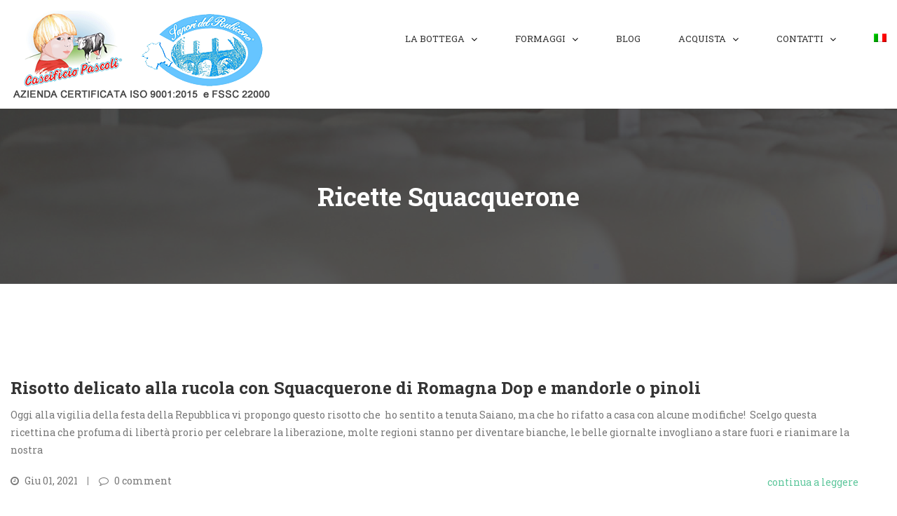

--- FILE ---
content_type: text/html; charset=UTF-8
request_url: https://www.caseificiopascoli.it/blog/ricette-squacquerone/
body_size: 13771
content:
<!DOCTYPE html>
<html lang="it-IT">
<head>
<link rel="apple-touch-icon" sizes="57x57" href="/apple-icon-57x57.png">
<link rel="apple-touch-icon" sizes="60x60" href="/apple-icon-60x60.png">
<link rel="apple-touch-icon" sizes="72x72" href="/apple-icon-72x72.png">
<link rel="apple-touch-icon" sizes="76x76" href="/apple-icon-76x76.png">
<link rel="apple-touch-icon" sizes="114x114" href="/apple-icon-114x114.png">
<link rel="apple-touch-icon" sizes="120x120" href="/apple-icon-120x120.png">
<link rel="apple-touch-icon" sizes="144x144" href="/apple-icon-144x144.png">
<link rel="apple-touch-icon" sizes="152x152" href="/apple-icon-152x152.png">
<link rel="apple-touch-icon" sizes="180x180" href="/apple-icon-180x180.png">
<link rel="icon" type="image/png" sizes="192x192"  href="/android-icon-192x192.png">
<link rel="icon" type="image/png" sizes="32x32" href="/favicon-32x32.png">
<link rel="icon" type="image/png" sizes="96x96" href="/favicon-96x96.png">
<link rel="icon" type="image/png" sizes="16x16" href="/favicon-16x16.png">
<link rel="manifest" href="/manifest.json">
<meta name="msapplication-TileColor" content="#ffffff">
<meta name="msapplication-TileImage" content="/ms-icon-144x144.png">
<meta name="theme-color" content="#ffffff">
<!-- Basic -->
<meta charset="UTF-8">
<meta http-equiv="X-UA-Compatible" content="IE=edge">
<meta name="viewport" content="width=device-width, initial-scale=1.0, maximum-scale=1.0, user-scalable=0">
<!-- Favcon -->
<link rel="shortcut icon" type="image/png" href="https://www.caseificiopascoli.it/wp-content/uploads/2017/11/favicon.ico">
<title>Ricette Squacquerone | Caseificio Pascoli</title>
<link rel="alternate" hreflang="it-it" href="https://www.caseificiopascoli.it/blog/ricette-squacquerone/" />
<!-- All in One SEO Pack 2.12 by Michael Torbert of Semper Fi Web Designob_start_detected [-1,-1] -->
<meta name="robots" content="noindex,follow" />
<link rel="canonical" href="https://www.caseificiopascoli.it/blog/ricette-squacquerone/" />
<!-- /all in one seo pack -->
<link rel='dns-prefetch' href='//maps.google.com' />
<link rel='dns-prefetch' href='//fonts.googleapis.com' />
<link rel='dns-prefetch' href='//s.w.org' />
<link rel="alternate" type="application/rss+xml" title="Caseificio Pascoli &raquo; Feed" href="https://www.caseificiopascoli.it/feed/" />
<link rel="alternate" type="application/rss+xml" title="Caseificio Pascoli &raquo; Feed dei commenti" href="https://www.caseificiopascoli.it/comments/feed/" />
<link rel="alternate" type="application/rss+xml" title="Caseificio Pascoli &raquo; Ricette Squacquerone Feed della categoria" href="https://www.caseificiopascoli.it/blog/ricette-squacquerone/feed/" />
<script type="text/javascript">
window._wpemojiSettings = {"baseUrl":"https:\/\/s.w.org\/images\/core\/emoji\/11\/72x72\/","ext":".png","svgUrl":"https:\/\/s.w.org\/images\/core\/emoji\/11\/svg\/","svgExt":".svg","source":{"concatemoji":"https:\/\/www.caseificiopascoli.it\/wp-includes\/js\/wp-emoji-release.min.js?ver=ea5a8f34e5ef85b0a3d703becc4615f9"}};
!function(e,a,t){var n,r,o,i=a.createElement("canvas"),p=i.getContext&&i.getContext("2d");function s(e,t){var a=String.fromCharCode;p.clearRect(0,0,i.width,i.height),p.fillText(a.apply(this,e),0,0);e=i.toDataURL();return p.clearRect(0,0,i.width,i.height),p.fillText(a.apply(this,t),0,0),e===i.toDataURL()}function c(e){var t=a.createElement("script");t.src=e,t.defer=t.type="text/javascript",a.getElementsByTagName("head")[0].appendChild(t)}for(o=Array("flag","emoji"),t.supports={everything:!0,everythingExceptFlag:!0},r=0;r<o.length;r++)t.supports[o[r]]=function(e){if(!p||!p.fillText)return!1;switch(p.textBaseline="top",p.font="600 32px Arial",e){case"flag":return s([55356,56826,55356,56819],[55356,56826,8203,55356,56819])?!1:!s([55356,57332,56128,56423,56128,56418,56128,56421,56128,56430,56128,56423,56128,56447],[55356,57332,8203,56128,56423,8203,56128,56418,8203,56128,56421,8203,56128,56430,8203,56128,56423,8203,56128,56447]);case"emoji":return!s([55358,56760,9792,65039],[55358,56760,8203,9792,65039])}return!1}(o[r]),t.supports.everything=t.supports.everything&&t.supports[o[r]],"flag"!==o[r]&&(t.supports.everythingExceptFlag=t.supports.everythingExceptFlag&&t.supports[o[r]]);t.supports.everythingExceptFlag=t.supports.everythingExceptFlag&&!t.supports.flag,t.DOMReady=!1,t.readyCallback=function(){t.DOMReady=!0},t.supports.everything||(n=function(){t.readyCallback()},a.addEventListener?(a.addEventListener("DOMContentLoaded",n,!1),e.addEventListener("load",n,!1)):(e.attachEvent("onload",n),a.attachEvent("onreadystatechange",function(){"complete"===a.readyState&&t.readyCallback()})),(n=t.source||{}).concatemoji?c(n.concatemoji):n.wpemoji&&n.twemoji&&(c(n.twemoji),c(n.wpemoji)))}(window,document,window._wpemojiSettings);
</script>
<style type="text/css">
img.wp-smiley,
img.emoji {
display: inline !important;
border: none !important;
box-shadow: none !important;
height: 1em !important;
width: 1em !important;
margin: 0 .07em !important;
vertical-align: -0.1em !important;
background: none !important;
padding: 0 !important;
}
</style>
<!-- <link rel='stylesheet' id='contact-form-7-css'  href='https://www.caseificiopascoli.it/wp-content/plugins/contact-form-7/includes/css/styles.css?ver=5.0.3' type='text/css' media='all' /> -->
<!-- <link rel='stylesheet' id='bwg_fonts-css'  href='https://www.caseificiopascoli.it/wp-content/plugins/photo-gallery/css/bwg-fonts/fonts.css?ver=0.0.1' type='text/css' media='all' /> -->
<!-- <link rel='stylesheet' id='sumoselect-css'  href='https://www.caseificiopascoli.it/wp-content/plugins/photo-gallery/css/sumoselect.min.css?ver=3.4.6' type='text/css' media='all' /> -->
<!-- <link rel='stylesheet' id='mCustomScrollbar-css'  href='https://www.caseificiopascoli.it/wp-content/plugins/photo-gallery/css/jquery.mCustomScrollbar.min.css?ver=3.1.5' type='text/css' media='all' /> -->
<!-- <link rel='stylesheet' id='bwg_frontend-css'  href='https://www.caseificiopascoli.it/wp-content/plugins/photo-gallery/css/styles.min.css?ver=1.8.14' type='text/css' media='all' /> -->
<!-- <link rel='stylesheet' id='rs-plugin-settings-css'  href='https://www.caseificiopascoli.it/wp-content/plugins/revslider/public/assets/css/settings.css?ver=5.4.1' type='text/css' media='all' /> -->
<link rel="stylesheet" type="text/css" href="//www.caseificiopascoli.it/wp-content/cache/wpfc-minified/f5v815jp/c3pal.css" media="all"/>
<style id='rs-plugin-settings-inline-css' type='text/css'>
#rs-demo-id {}
</style>
<!-- <link rel='stylesheet' id='woof-css'  href='https://www.caseificiopascoli.it/wp-content/plugins/woocommerce-products-filter/css/front.css?ver=1.3.2' type='text/css' media='all' /> -->
<link rel="stylesheet" type="text/css" href="//www.caseificiopascoli.it/wp-content/cache/wpfc-minified/ehqio1vo/c3pal.css" media="all"/>
<style id='woof-inline-css' type='text/css'>
.woof_products_top_panel li span, .woof_products_top_panel2 li span{background: url(https://www.caseificiopascoli.it/wp-content/plugins/woocommerce-products-filter/img/delete.png);background-size: 14px 14px;background-repeat: no-repeat;background-position: right;}
.woof_edit_view{
display: none;
}
</style>
<!-- <link rel='stylesheet' id='chosen-drop-down-css'  href='https://www.caseificiopascoli.it/wp-content/plugins/woocommerce-products-filter/js/chosen/chosen.min.css?ver=1.3.2' type='text/css' media='all' /> -->
<!-- <link rel='stylesheet' id='woocommerce-layout-css'  href='https://www.caseificiopascoli.it/wp-content/plugins/woocommerce/assets/css/woocommerce-layout.css?ver=3.2.0' type='text/css' media='all' /> -->
<link rel="stylesheet" type="text/css" href="//www.caseificiopascoli.it/wp-content/cache/wpfc-minified/g29yhkiq/c3pal.css" media="all"/>
<!-- <link rel='stylesheet' id='woocommerce-smallscreen-css'  href='https://www.caseificiopascoli.it/wp-content/plugins/woocommerce/assets/css/woocommerce-smallscreen.css?ver=3.2.0' type='text/css' media='only screen and (max-width: 768px)' /> -->
<link rel="stylesheet" type="text/css" href="//www.caseificiopascoli.it/wp-content/cache/wpfc-minified/fepro5qo/c3pal.css" media="only screen and (max-width: 768px)"/>
<!-- <link rel='stylesheet' id='woocommerce-general-css'  href='https://www.caseificiopascoli.it/wp-content/plugins/woocommerce/assets/css/woocommerce.css?ver=3.2.0' type='text/css' media='all' /> -->
<!-- <link rel='stylesheet' id='wpml-legacy-horizontal-list-0-css'  href='https://www.caseificiopascoli.it/wp-content/plugins/sitepress-multilingual-cms/templates/language-switchers/legacy-list-horizontal/style.css?ver=1' type='text/css' media='all' /> -->
<link rel="stylesheet" type="text/css" href="//www.caseificiopascoli.it/wp-content/cache/wpfc-minified/2m8p9249/c3pal.css" media="all"/>
<style id='wpml-legacy-horizontal-list-0-inline-css' type='text/css'>
.wpml-ls-statics-footer a {color:#444444;background-color:#ffffff;}.wpml-ls-statics-footer a:hover,.wpml-ls-statics-footer a:focus {color:#000000;background-color:#eeeeee;}.wpml-ls-statics-footer .wpml-ls-current-language>a {color:#444444;background-color:#ffffff;}.wpml-ls-statics-footer .wpml-ls-current-language:hover>a, .wpml-ls-statics-footer .wpml-ls-current-language>a:focus {color:#000000;background-color:#eeeeee;}
</style>
<link rel='stylesheet' id='wpml-menu-item-0-css'  href='https://www.caseificiopascoli.it/wp-content/plugins/sitepress-multilingual-cms/templates/language-switchers/menu-item/style.css?ver=1' type='text/css' media='all' />
<link rel='stylesheet' id='cmplz-general-css'  href='https://www.caseificiopascoli.it/wp-content/plugins/complianz-gdpr-premium/assets/css/cookieblocker.min.css?ver=6.4.7' type='text/css' media='all' />
<link rel='stylesheet' id='bootstrap-css'  href='https://www.caseificiopascoli.it/wp-content/themes/warsaw/css/bootstrap.css?ver=ea5a8f34e5ef85b0a3d703becc4615f9' type='text/css' media='all' />
<link rel='stylesheet' id='gui-css'  href='https://www.caseificiopascoli.it/wp-content/themes/warsaw/css/gui.css?ver=ea5a8f34e5ef85b0a3d703becc4615f9' type='text/css' media='all' />
<link rel='stylesheet' id='fontawesom-css'  href='https://www.caseificiopascoli.it/wp-content/themes/warsaw/css/font-awesome.css?ver=ea5a8f34e5ef85b0a3d703becc4615f9' type='text/css' media='all' />
<link rel='stylesheet' id='flaticon-css'  href='https://www.caseificiopascoli.it/wp-content/themes/warsaw/css/flaticon.css?ver=ea5a8f34e5ef85b0a3d703becc4615f9' type='text/css' media='all' />
<link rel='stylesheet' id='animate-css'  href='https://www.caseificiopascoli.it/wp-content/themes/warsaw/css/animate.css?ver=ea5a8f34e5ef85b0a3d703becc4615f9' type='text/css' media='all' />
<link rel='stylesheet' id='owl-theme-css'  href='https://www.caseificiopascoli.it/wp-content/themes/warsaw/css/owl.css?ver=ea5a8f34e5ef85b0a3d703becc4615f9' type='text/css' media='all' />
<link rel='stylesheet' id='fancybox-css'  href='https://www.caseificiopascoli.it/wp-content/themes/warsaw/css/jquery.fancybox.css?ver=ea5a8f34e5ef85b0a3d703becc4615f9' type='text/css' media='all' />
<link rel='stylesheet' id='bootstrap-touchspin-css'  href='https://www.caseificiopascoli.it/wp-content/themes/warsaw/css/jquery.bootstrap-touchspin.css?ver=ea5a8f34e5ef85b0a3d703becc4615f9' type='text/css' media='all' />
<link rel='stylesheet' id='warsaw_main-style-css'  href='https://www.caseificiopascoli.it/wp-content/themes/warsaw/style.css?ver=ea5a8f34e5ef85b0a3d703becc4615f9' type='text/css' media='all' />
<link rel='stylesheet' id='warsaw_custom-style-css'  href='https://www.caseificiopascoli.it/wp-content/themes/warsaw/css/custom.css?ver=ea5a8f34e5ef85b0a3d703becc4615f9' type='text/css' media='all' />
<link rel='stylesheet' id='warsaw_responsive-css'  href='https://www.caseificiopascoli.it/wp-content/themes/warsaw/css/responsive.css?ver=ea5a8f34e5ef85b0a3d703becc4615f9' type='text/css' media='all' />
<link rel='stylesheet' id='warsaw_woocommerce-css'  href='https://www.caseificiopascoli.it/wp-content/themes/warsaw/css/woocommerce.css?ver=ea5a8f34e5ef85b0a3d703becc4615f9' type='text/css' media='all' />
<link rel='stylesheet' id='warsaw-main-color-css'  href='https://www.caseificiopascoli.it/wp-content/themes/warsaw/css/color.php?main_color=18ae3c&#038;second_color=f5b062&#038;ver=ea5a8f34e5ef85b0a3d703becc4615f9' type='text/css' media='all' />
<link rel='stylesheet' id='warsaw-color-panel-css'  href='https://www.caseificiopascoli.it/wp-content/themes/warsaw/css/color-panel.css?ver=ea5a8f34e5ef85b0a3d703becc4615f9' type='text/css' media='all' />
<link data-service="google-fonts" data-category="marketing" rel='stylesheet' id='warsaw-theme-slug-fonts-css'  href="#" data-href='https://fonts.googleapis.com/css?family=Grand+Hotel%7CRoboto+Slab%3A100%2C300%2C400%2C700%7CRoboto+Condensed%3A300%2C400%2C700%7COswald%3A300%2C400%2C700&#038;subset=latin%2Clatin-ext' type='text/css' media='all' />
<!-- <link rel='stylesheet' id='__EPYT__style-css'  href='https://www.caseificiopascoli.it/wp-content/plugins/youtube-embed-plus/styles/ytprefs.min.css?ver=14.1.6.2' type='text/css' media='all' /> -->
<link rel="stylesheet" type="text/css" href="//www.caseificiopascoli.it/wp-content/cache/wpfc-minified/qw3up9qw/c3pal.css" media="all"/>
<style id='__EPYT__style-inline-css' type='text/css'>
.epyt-gallery-thumb {
width: 33.333%;
}
</style>
<script src='//www.caseificiopascoli.it/wp-content/cache/wpfc-minified/e1wsjis5/c3pal.js' type="text/javascript"></script>
<!-- <script type='text/javascript' src='https://www.caseificiopascoli.it/wp-includes/js/jquery/jquery.js?ver=1.12.4'></script> -->
<!-- <script type='text/javascript' src='https://www.caseificiopascoli.it/wp-includes/js/jquery/jquery-migrate.min.js?ver=1.4.1'></script> -->
<!-- <script type='text/javascript' src='https://www.caseificiopascoli.it/wp-content/plugins/photo-gallery/js/jquery.sumoselect.min.js?ver=3.4.6'></script> -->
<!-- <script type='text/javascript' src='https://www.caseificiopascoli.it/wp-content/plugins/photo-gallery/js/tocca.min.js?ver=2.0.9'></script> -->
<!-- <script type='text/javascript' src='https://www.caseificiopascoli.it/wp-content/plugins/photo-gallery/js/jquery.mCustomScrollbar.concat.min.js?ver=3.1.5'></script> -->
<!-- <script type='text/javascript' src='https://www.caseificiopascoli.it/wp-content/plugins/photo-gallery/js/jquery.fullscreen.min.js?ver=0.6.0'></script> -->
<script type='text/javascript'>
/* <![CDATA[ */
var bwg_objectsL10n = {"bwg_field_required":"campo obbligatorio.","bwg_mail_validation":"Questo non \u00e8 un indirizzo email valido. ","bwg_search_result":"Non ci sono immagini corrispondenti alla tua ricerca.","bwg_select_tag":"Select Tag","bwg_order_by":"Order By","bwg_search":"Cerca","bwg_show_ecommerce":"Show Ecommerce","bwg_hide_ecommerce":"Hide Ecommerce","bwg_show_comments":"Mostra commenti","bwg_hide_comments":"Nascondi commenti","bwg_restore":"Ripristina","bwg_maximize":"Massimizza","bwg_fullscreen":"Schermo intero","bwg_exit_fullscreen":"Uscire a schermo intero","bwg_search_tag":"SEARCH...","bwg_tag_no_match":"No tags found","bwg_all_tags_selected":"All tags selected","bwg_tags_selected":"tags selected","play":"Riproduci","pause":"Pausa","is_pro":"","bwg_play":"Riproduci","bwg_pause":"Pausa","bwg_hide_info":"Nascondi informazioni","bwg_show_info":"Mostra info","bwg_hide_rating":"Hide rating","bwg_show_rating":"Show rating","ok":"Ok","cancel":"Cancel","select_all":"Select all","lazy_load":"0","lazy_loader":"https:\/\/www.caseificiopascoli.it\/wp-content\/plugins\/photo-gallery\/images\/ajax_loader.png","front_ajax":"0","bwg_tag_see_all":"see all tags","bwg_tag_see_less":"see less tags"};
/* ]]> */
</script>
<script src='//www.caseificiopascoli.it/wp-content/cache/wpfc-minified/4smz1yk/c3pal.js' type="text/javascript"></script>
<!-- <script type='text/javascript' src='https://www.caseificiopascoli.it/wp-content/plugins/photo-gallery/js/scripts.min.js?ver=1.8.14'></script> -->
<!-- <script type='text/javascript' src='https://www.caseificiopascoli.it/wp-content/plugins/revslider/public/assets/js/jquery.themepunch.tools.min.js?ver=5.4.1'></script> -->
<!-- <script type='text/javascript' src='https://www.caseificiopascoli.it/wp-content/plugins/revslider/public/assets/js/jquery.themepunch.revolution.min.js?ver=5.4.1'></script> -->
<script type='text/javascript'>
/* <![CDATA[ */
var wc_add_to_cart_params = {"ajax_url":"\/wp-admin\/admin-ajax.php","wc_ajax_url":"https:\/\/www.caseificiopascoli.it\/?wc-ajax=%%endpoint%%","i18n_view_cart":"Visualizza carrello","cart_url":"https:\/\/www.caseificiopascoli.it\/cart\/","is_cart":"","cart_redirect_after_add":"no"};
/* ]]> */
</script>
<script src='//www.caseificiopascoli.it/wp-content/cache/wpfc-minified/70i4fm4q/c3pal.js' type="text/javascript"></script>
<!-- <script type='text/javascript' src='https://www.caseificiopascoli.it/wp-content/plugins/woocommerce/assets/js/frontend/add-to-cart.min.js?ver=3.2.0'></script> -->
<!-- <script type='text/javascript' src='https://www.caseificiopascoli.it/wp-content/plugins/js_composer/assets/js/vendors/woocommerce-add-to-cart.js?ver=5.1.1'></script> -->
<script data-service="google-maps" data-category="marketing" type="text/plain" data-cmplz-src='https://maps.google.com/maps/api/js?key=AIzaSyCFxStnOm9t96tUELdA2EfmG01dTLehFbA+&#038;ver=ea5a8f34e5ef85b0a3d703becc4615f9'></script>
<!--[if lt IE 9]>
<script type='text/javascript' src='https://www.caseificiopascoli.it/wp-content/themes/warsaw/js/html5shiv.js?ver=ea5a8f34e5ef85b0a3d703becc4615f9'></script>
<![endif]-->
<!--[if lt IE 9]>
<script type='text/javascript' src='https://www.caseificiopascoli.it/wp-content/themes/warsaw/js/respond.min.js?ver=ea5a8f34e5ef85b0a3d703becc4615f9'></script>
<![endif]-->
<script data-service="youtube" data-category="marketing" type="text/plain">
/* <![CDATA[ */
var _EPYT_ = {"ajaxurl":"https:\/\/www.caseificiopascoli.it\/wp-admin\/admin-ajax.php","security":"7f5a91e828","gallery_scrolloffset":"20","eppathtoscripts":"https:\/\/www.caseificiopascoli.it\/wp-content\/plugins\/youtube-embed-plus\/scripts\/","eppath":"https:\/\/www.caseificiopascoli.it\/wp-content\/plugins\/youtube-embed-plus\/","epresponsiveselector":"[\"iframe.__youtube_prefs_widget__\"]","epdovol":"1","version":"14.1.6.2","evselector":"iframe.__youtube_prefs__[src], iframe[src*=\"youtube.com\/embed\/\"], iframe[src*=\"youtube-nocookie.com\/embed\/\"]","ajax_compat":"","maxres_facade":"eager","ytapi_load":"light","pause_others":"","stopMobileBuffer":"1","facade_mode":"","not_live_on_channel":"","vi_active":"","vi_js_posttypes":[]};
/* ]]> */
</script>
<script src='//www.caseificiopascoli.it/wp-content/cache/wpfc-minified/m8zjy9eo/c3pal.js' type="text/javascript"></script>
<!-- <script type='text/javascript' src='https://www.caseificiopascoli.it/wp-content/plugins/youtube-embed-plus/scripts/ytprefs.min.js?ver=14.1.6.2'></script> -->
<link rel='https://api.w.org/' href='https://www.caseificiopascoli.it/wp-json/' />
<link rel="EditURI" type="application/rsd+xml" title="RSD" href="https://www.caseificiopascoli.it/xmlrpc.php?rsd" />
<link rel="wlwmanifest" type="application/wlwmanifest+xml" href="https://www.caseificiopascoli.it/wp-includes/wlwmanifest.xml" /> 
<meta name="generator" content="WPML ver:3.8.4 stt:1,27;" />
<style>.cmplz-hidden{display:none!important;}</style>	<noscript><style>.woocommerce-product-gallery{ opacity: 1 !important; }</style></noscript>
<meta name="generator" content="Powered by Visual Composer - drag and drop page builder for WordPress."/>
<!--[if lte IE 9]><link rel="stylesheet" type="text/css" href="https://www.caseificiopascoli.it/wp-content/plugins/js_composer/assets/css/vc_lte_ie9.min.css" media="screen"><![endif]--><meta name="generator" content="Powered by Slider Revolution 5.4.1 - responsive, Mobile-Friendly Slider Plugin for WordPress with comfortable drag and drop interface." />
<style type="text/css" id="wp-custom-css">
.auto-container {
position: static;
max-width: 1300px !important;
}		</style>
<noscript><style type="text/css"> .wpb_animate_when_almost_visible { opacity: 1; }</style></noscript>	</head>
<body data-rsssl=1 data-cmplz=1 class="archive category category-ricette-squacquerone category-83 wpb-js-composer js-comp-ver-5.1.1 vc_responsive">
<div class="page-wrapper">
<!-- Preloader -->
<div class="preloader"></div>
<!-- Main Header-->
<header class="main-header">
<!-- Main Box -->
<div class="main-box">
<div class="auto-container">
<div class="outer-container clearfix">
<!--Logo Box-->
<div class="logo-box">
<div class="logo">
<a href="https://www.caseificiopascoli.it/"><img src="https://www.caseificiopascoli.it/wp-content/uploads/2018/12/loghi-certificazioni-2.fw_.png" alt="Logo Caseificio Pascoli" title="Caseificio Pascoli"></a>
</div>
</div>
<!--Nav Outer-->
<div class="nav-outer clearfix">
<!-- Main Menu -->
<nav class="main-menu">
<div class="navbar-header">
<!-- Toggle Button -->    	
<button type="button" class="navbar-toggle" data-toggle="collapse" data-target=".navbar-collapse">
<span class="icon-bar"></span>
<span class="icon-bar"></span>
<span class="icon-bar"></span>
</button>
</div>
<div class="navbar-collapse collapse clearfix">
<ul class="navigation clearfix">
<li id="menu-item-784" class="menu-item menu-item-type-custom menu-item-object-custom menu-item-has-children menu-item-784 dropdown"><a title="La Bottega" href="https://caseificiopascoli.it/la-bottega/" data-toggle="dropdown1" class="hvr-underline-from-left1" aria-expanded="false" data-scroll data-options="easing: easeOutQuart">La Bottega</a>
<ul role="menu" class="submenu">
<li id="menu-item-1120" class="menu-item menu-item-type-taxonomy menu-item-object-category menu-item-1120"><a title="Dicono di Noi" href="https://www.caseificiopascoli.it/blog/dicono-di-noi/">Dicono di Noi</a></li>
<li id="menu-item-1793" class="menu-item menu-item-type-post_type menu-item-object-page menu-item-1793"><a title="Riconoscimenti" href="https://www.caseificiopascoli.it/riconoscimenti/">Riconoscimenti</a></li>
<li id="menu-item-2126" class="menu-item menu-item-type-post_type menu-item-object-page menu-item-2126"><a title="Certificazioni" href="https://www.caseificiopascoli.it/certificazioni/">Certificazioni</a></li>
</ul>
</li>
<li id="menu-item-610" class="menu-item menu-item-type-custom menu-item-object-custom menu-item-has-children menu-item-610 dropdown"><a title="Formaggi" href="#" data-toggle="dropdown1" class="hvr-underline-from-left1" aria-expanded="false" data-scroll data-options="easing: easeOutQuart">Formaggi</a>
<ul role="menu" class="submenu">
<li id="menu-item-729" class="menu-item menu-item-type-custom menu-item-object-custom menu-item-729"><a title="Formaggi Stagionati" href="https://caseificiopascoli.it/prodotti/formaggi-stagionati/">Formaggi Stagionati</a></li>
<li id="menu-item-746" class="menu-item menu-item-type-custom menu-item-object-custom menu-item-746"><a title="Formaggi Freschi" href="https://caseificiopascoli.it/prodotti/freschi/">Formaggi Freschi</a></li>
<li id="menu-item-747" class="menu-item menu-item-type-custom menu-item-object-custom menu-item-747"><a title="Pasta Filata" href="https://caseificiopascoli.it/prodotti/pasta-filata/">Pasta Filata</a></li>
<li id="menu-item-781" class="menu-item menu-item-type-custom menu-item-object-custom menu-item-781"><a title="Squacquerone DOP" href="https://caseificiopascoli.it/prodotto/squacquerone-di-romagna-dop/">Squacquerone DOP</a></li>
<li id="menu-item-1420" class="menu-item menu-item-type-custom menu-item-object-custom menu-item-1420"><a title="Formaggio di Fossa di Sogliano DOP" href="https://www.caseificiopascoli.it/prodotto/formaggio-di-fossa-dop/">Formaggio di Fossa di Sogliano DOP</a></li>
</ul>
</li>
<li id="menu-item-730" class="menu-item menu-item-type-custom menu-item-object-custom menu-item-730"><a title="Blog" href="https://caseificiopascoli.it/blog/sapori-del-rubicone/" class="hvr-underline-from-left1" data-scroll data-options="easing: easeOutQuart">Blog</a></li>
<li id="menu-item-541" class="menu-item menu-item-type-post_type menu-item-object-page menu-item-has-children menu-item-541 dropdown"><a title="Acquista" href="https://www.caseificiopascoli.it/contatti/" data-toggle="dropdown1" class="hvr-underline-from-left1" aria-expanded="false" data-scroll data-options="easing: easeOutQuart">Acquista</a>
<ul role="menu" class="submenu">
<li id="menu-item-3085" class="menu-item menu-item-type-custom menu-item-object-custom menu-item-3085"><a title="Acquista i prodotti del Caseificio Pascoli su Gazza Shop" href="https://lagazzashop.com/product-category/caseificio-pascoli/">Acquista i prodotti del Caseificio Pascoli su Gazza Shop</a></li>
</ul>
</li>
<li id="menu-item-3092" class="menu-item menu-item-type-post_type menu-item-object-page menu-item-has-children menu-item-3092 dropdown"><a title="Contatti" href="https://www.caseificiopascoli.it/contatti/" data-toggle="dropdown1" class="hvr-underline-from-left1" aria-expanded="false" data-scroll data-options="easing: easeOutQuart">Contatti</a>
<ul role="menu" class="submenu">
<li id="menu-item-3051" class="menu-item menu-item-type-post_type menu-item-object-page menu-item-3051"><a title="Privacy Policy" href="https://www.caseificiopascoli.it/dichiarazione-sulla-privacy-ue/">Privacy Policy</a></li>
<li id="menu-item-3052" class="menu-item menu-item-type-post_type menu-item-object-page menu-item-3052"><a title="Cookie Policy" href="https://www.caseificiopascoli.it/cookie-policy-ue/">Cookie Policy</a></li>
</ul>
</li>
<li id="menu-item-wpml-ls-54-it" class="menu-item menu-item-has-children wpml-ls-slot-54 wpml-ls-item wpml-ls-item-it wpml-ls-current-language wpml-ls-menu-item wpml-ls-first-item wpml-ls-last-item menu-item-wpml-ls-54-it"><a title="&lt;img class=&quot;wpml-ls-flag&quot; src=&quot;https://www.caseificiopascoli.it/wp-content/plugins/sitepress-multilingual-cms/res/flags/it.png&quot; alt=&quot;it&quot; title=&quot;Italiano&quot;&gt;" href="https://www.caseificiopascoli.it/blog/ricette-squacquerone/" class="hvr-underline-from-left1" data-scroll data-options="easing: easeOutQuart"><img class="wpml-ls-flag" src="https://www.caseificiopascoli.it/wp-content/plugins/sitepress-multilingual-cms/res/flags/it.png" alt="it" title="Italiano"></a></li>
</ul>
</div>
</nav><!-- Main Menu End-->
</div><!--Nav Outer End-->
<!-- Hidden Nav Toggler -->
<div class="nav-toggler">
<button class="hidden-bar-opener"><span class="icon fa fa-bars"></span></button>
</div><!-- / Hidden Nav Toggler -->
</div>    
</div>
</div>
</header>
<!--End Main Header -->
<!-- Hidden Navigation Bar -->
<section class="hidden-bar right-align">
<div class="hidden-bar-closer">
<button class="btn"><i class="fa fa-close"></i></button>
</div>
<!-- Hidden Bar Wrapper -->
<div class="hidden-bar-wrapper">
<!-- .logo -->
<div class="logo text-center">
<a href="https://www.caseificiopascoli.it/"><img src="https://www.caseificiopascoli.it/wp-content/themes/warsaw/images/logo-4.png" alt="Warsaw"></a>
</div><!-- /.logo -->
<!-- .Side-menu -->
<div class="side-menu">
<!-- .navigation -->
<ul class="navigation">
<li class="menu-item menu-item-type-custom menu-item-object-custom menu-item-has-children menu-item-784 dropdown"><a title="La Bottega" href="https://caseificiopascoli.it/la-bottega/" data-toggle="dropdown1" class="hvr-underline-from-left1" aria-expanded="false" data-scroll data-options="easing: easeOutQuart">La Bottega</a>
<ul role="menu" class="submenu">
<li class="menu-item menu-item-type-taxonomy menu-item-object-category menu-item-1120"><a title="Dicono di Noi" href="https://www.caseificiopascoli.it/blog/dicono-di-noi/">Dicono di Noi</a></li>
<li class="menu-item menu-item-type-post_type menu-item-object-page menu-item-1793"><a title="Riconoscimenti" href="https://www.caseificiopascoli.it/riconoscimenti/">Riconoscimenti</a></li>
<li class="menu-item menu-item-type-post_type menu-item-object-page menu-item-2126"><a title="Certificazioni" href="https://www.caseificiopascoli.it/certificazioni/">Certificazioni</a></li>
</ul>
</li>
<li class="menu-item menu-item-type-custom menu-item-object-custom menu-item-has-children menu-item-610 dropdown"><a title="Formaggi" href="#" data-toggle="dropdown1" class="hvr-underline-from-left1" aria-expanded="false" data-scroll data-options="easing: easeOutQuart">Formaggi</a>
<ul role="menu" class="submenu">
<li class="menu-item menu-item-type-custom menu-item-object-custom menu-item-729"><a title="Formaggi Stagionati" href="https://caseificiopascoli.it/prodotti/formaggi-stagionati/">Formaggi Stagionati</a></li>
<li class="menu-item menu-item-type-custom menu-item-object-custom menu-item-746"><a title="Formaggi Freschi" href="https://caseificiopascoli.it/prodotti/freschi/">Formaggi Freschi</a></li>
<li class="menu-item menu-item-type-custom menu-item-object-custom menu-item-747"><a title="Pasta Filata" href="https://caseificiopascoli.it/prodotti/pasta-filata/">Pasta Filata</a></li>
<li class="menu-item menu-item-type-custom menu-item-object-custom menu-item-781"><a title="Squacquerone DOP" href="https://caseificiopascoli.it/prodotto/squacquerone-di-romagna-dop/">Squacquerone DOP</a></li>
<li class="menu-item menu-item-type-custom menu-item-object-custom menu-item-1420"><a title="Formaggio di Fossa di Sogliano DOP" href="https://www.caseificiopascoli.it/prodotto/formaggio-di-fossa-dop/">Formaggio di Fossa di Sogliano DOP</a></li>
</ul>
</li>
<li class="menu-item menu-item-type-custom menu-item-object-custom menu-item-730"><a title="Blog" href="https://caseificiopascoli.it/blog/sapori-del-rubicone/" class="hvr-underline-from-left1" data-scroll data-options="easing: easeOutQuart">Blog</a></li>
<li class="menu-item menu-item-type-post_type menu-item-object-page menu-item-has-children menu-item-541 dropdown"><a title="Acquista" href="https://www.caseificiopascoli.it/contatti/" data-toggle="dropdown1" class="hvr-underline-from-left1" aria-expanded="false" data-scroll data-options="easing: easeOutQuart">Acquista</a>
<ul role="menu" class="submenu">
<li class="menu-item menu-item-type-custom menu-item-object-custom menu-item-3085"><a title="Acquista i prodotti del Caseificio Pascoli su Gazza Shop" href="https://lagazzashop.com/product-category/caseificio-pascoli/">Acquista i prodotti del Caseificio Pascoli su Gazza Shop</a></li>
</ul>
</li>
<li class="menu-item menu-item-type-post_type menu-item-object-page menu-item-has-children menu-item-3092 dropdown"><a title="Contatti" href="https://www.caseificiopascoli.it/contatti/" data-toggle="dropdown1" class="hvr-underline-from-left1" aria-expanded="false" data-scroll data-options="easing: easeOutQuart">Contatti</a>
<ul role="menu" class="submenu">
<li class="menu-item menu-item-type-post_type menu-item-object-page menu-item-3051"><a title="Privacy Policy" href="https://www.caseificiopascoli.it/dichiarazione-sulla-privacy-ue/">Privacy Policy</a></li>
<li class="menu-item menu-item-type-post_type menu-item-object-page menu-item-3052"><a title="Cookie Policy" href="https://www.caseificiopascoli.it/cookie-policy-ue/">Cookie Policy</a></li>
</ul>
</li>
<li class="menu-item menu-item-has-children wpml-ls-slot-54 wpml-ls-item wpml-ls-item-it wpml-ls-current-language wpml-ls-menu-item wpml-ls-first-item wpml-ls-last-item menu-item-wpml-ls-54-it"><a title="&lt;img class=&quot;wpml-ls-flag&quot; src=&quot;https://www.caseificiopascoli.it/wp-content/plugins/sitepress-multilingual-cms/res/flags/it.png&quot; alt=&quot;it&quot; title=&quot;Italiano&quot;&gt;" href="https://www.caseificiopascoli.it/blog/ricette-squacquerone/" class="hvr-underline-from-left1" data-scroll data-options="easing: easeOutQuart"><img class="wpml-ls-flag" src="https://www.caseificiopascoli.it/wp-content/plugins/sitepress-multilingual-cms/res/flags/it.png" alt="it" title="Italiano"></a></li>
</ul>
</div><!-- /.Side-menu -->
</div><!-- / Hidden Bar Wrapper -->
</section>
<!-- / Hidden Bar -->    
<!--Page Title-->
<section class="page-title" >
<div class="auto-container">
<h1>  Ricette Squacquerone</h1>
</div>
</section>
<!--Sidebar Page-->
<div class="sidebar-page-container">
<div class="auto-container">
<div class="row clearfix">
<!-- sidebar area -->
<!--Content Side-->	
<div class="content-side  col-lg-12 col-md-12 col-sm-12 col-xs-12 ">
<!--Default Section-->
<section class="blog-classic-view">
<!--Blog Post-->
<!-- blog post item -->
<!-- Post -->
<div id="post-2727" class="post-2727 post type-post status-publish format-standard hentry category-ricette-squacquerone tag-caseificio-pascoli tag-formaggi-e-risotto-light tag-ricette-per-la-bella-stagione tag-risotto-romagnolo tag-squacquerone-di-romagna-dop-caseificio-pascoli tag-squacqueroone-caseificio-pascoli">
<!--News Style One-->
<div class="news-style-one">
<div class="inner-box">
<div class="lower-content">
<h3><a href="https://www.caseificiopascoli.it/risotto-delicato-alla-rucola-con-squacquerone-di-romagna-dop-e-mandorle-o-pinoli/">Risotto delicato alla rucola con Squacquerone di Romagna Dop  e mandorle o pinoli</a></h3>
<div class="text"><p>Oggi alla vigilia della festa della Repubblica vi propongo questo risotto che  ho sentito a tenuta Saiano, ma che ho rifatto a casa con alcune modifiche!  Scelgo questa ricettina che profuma di libertà prorio per celebrare la liberazione, molte regioni stanno per diventare bianche, le belle giornalte invogliano a stare fuori e rianimare la nostra</p>
</div>
<div class="info clearfix">
<ul class="post-meta clearfix">
<li><a href="https://www.caseificiopascoli.it/2021/06/"><span class="fa fa-clock-o"></span> Giu 01, 2021</a></li>
<li><a href="https://www.caseificiopascoli.it/risotto-delicato-alla-rucola-con-squacquerone-di-romagna-dop-e-mandorle-o-pinoli/#comment"><span class="fa fa-comment-o"></span> 0 comment</a></li>
</ul>
<div class="more-link"><a href="https://www.caseificiopascoli.it/risotto-delicato-alla-rucola-con-squacquerone-di-romagna-dop-e-mandorle-o-pinoli/">continua a leggere</a></div>
</div>
</div>
</div>
</div>						<!-- blog post item -->
</div><!-- End Post -->
<!-- blog post item -->
<!-- Post -->
<div id="post-2672" class="post-2672 post type-post status-publish format-standard has-post-thumbnail hentry category-ricette-squacquerone category-sapori-del-rubicone tag-squacquerone-di-romagna-dop tag-squacquerone-di-romagna-dop-caseificio-pascoli">
<!--News Style One-->
<div class="news-style-one">
<div class="inner-box">
<figure class="image-box">
<a href="https://www.caseificiopascoli.it/risotto-squacquerone/">
<img width="720" height="450" src="https://www.caseificiopascoli.it/wp-content/uploads/2021/02/risotto-allo-squacquerone-720x450.jpg" class="attachment-warsaw_1170x450 size-warsaw_1170x450 wp-post-image" alt="" srcset="https://www.caseificiopascoli.it/wp-content/uploads/2021/02/risotto-allo-squacquerone-720x450.jpg 720w, https://www.caseificiopascoli.it/wp-content/uploads/2021/02/risotto-allo-squacquerone-370x230.jpg 370w" sizes="(max-width: 720px) 100vw, 720px" />        	</a>
</figure>
<div class="lower-content">
<h3><a href="https://www.caseificiopascoli.it/risotto-squacquerone/">Risotto allo squacquerone di Romagna Dop del caseificio Pascoli</a></h3>
<div class="text"><p>Risotto allo Squacquerone di Romagna Dop Ingredienti 320 g di riso Carnaroli 80 g di burro 2 scalogni ½ bicchiere di vino bianco secco un litro circa di brodo di verdura 2 cucchiai di parmigiano grattugiato 2 cucchiai di squacquerone 2 cucchiai di rucola tritata pepe bianco. Tempo di preparazione 15 minuti Tempo di cottura</p>
</div>
<div class="info clearfix">
<ul class="post-meta clearfix">
<li><a href="https://www.caseificiopascoli.it/2021/02/"><span class="fa fa-clock-o"></span> Feb 04, 2021</a></li>
<li><a href="https://www.caseificiopascoli.it/risotto-squacquerone/#comment"><span class="fa fa-comment-o"></span> 0 comment</a></li>
</ul>
<div class="more-link"><a href="https://www.caseificiopascoli.it/risotto-squacquerone/">continua a leggere</a></div>
</div>
</div>
</div>
</div>						<!-- blog post item -->
</div><!-- End Post -->
<!-- blog post item -->
<!-- Post -->
<div id="post-2653" class="post-2653 post type-post status-publish format-standard has-post-thumbnail hentry category-ricette-squacquerone tag-caseificio-pascoli tag-cenone-di-fine-anno tag-fagottini-integrali-con-fichi tag-formaggi-artiginali tag-formaggi-in-cucina tag-latte-locale tag-ricette-con-formaggi tag-romagna-mia tag-solo-per-gormut tag-uva-e-squacquerone-di-romagna-dop-caseificiopascoli">
<!--News Style One-->
<div class="news-style-one">
<div class="inner-box">
<figure class="image-box">
<a href="https://www.caseificiopascoli.it/fagottini-integrali-con-fichi-uva-e-squacquerone-di-romagna-dop-caseificiopascoli/">
<img width="1170" height="450" src="https://www.caseificiopascoli.it/wp-content/uploads/2020/12/PHOTO-2020-12-20-12-52-00-1170x450.jpg" class="attachment-warsaw_1170x450 size-warsaw_1170x450 wp-post-image" alt="" />        	</a>
</figure>
<div class="lower-content">
<h3><a href="https://www.caseificiopascoli.it/fagottini-integrali-con-fichi-uva-e-squacquerone-di-romagna-dop-caseificiopascoli/">Fagottini integrali con fichi, uva e Squacquerone di Romagna Dop  #caseificiopascoli</a></h3>
<div class="text"><p>&nbsp; Ho trovato questa ricetta curiosando  su cucina naturale, ed ho chiesto a Federica, una amica del Caseificio Pascoli se poteva provare a realizzarla, così, ora, proprio in occasione delle imminenti festività dell&#8217;anno, ve la propongo, magari potreste provarla per il cenone o per il primo dell&#8217;anno: questi fagottini integrali con squacquerone romagnolo Dop  certamente</p>
</div>
<div class="info clearfix">
<ul class="post-meta clearfix">
<li><a href="https://www.caseificiopascoli.it/2020/12/"><span class="fa fa-clock-o"></span> Dic 29, 2020</a></li>
<li><a href="https://www.caseificiopascoli.it/fagottini-integrali-con-fichi-uva-e-squacquerone-di-romagna-dop-caseificiopascoli/#comment"><span class="fa fa-comment-o"></span> 0 comment</a></li>
</ul>
<div class="more-link"><a href="https://www.caseificiopascoli.it/fagottini-integrali-con-fichi-uva-e-squacquerone-di-romagna-dop-caseificiopascoli/">continua a leggere</a></div>
</div>
</div>
</div>
</div>						<!-- blog post item -->
</div><!-- End Post -->
<!-- blog post item -->
<!-- Post -->
<div id="post-2188" class="post-2188 post type-post status-publish format-standard hentry category-ricette-squacquerone">
<!--News Style One-->
<div class="news-style-one">
<div class="inner-box">
<div class="lower-content">
<h3><a href="https://www.caseificiopascoli.it/torta-salata-di-spinaci-e-formaggio-di-spinaci-e-squacquerone-di-romagna-dop/">TORTA SALATA DI SPINACI E FORMAGGIO: SPINACI E SQUACQUERONE di ROMAGNA DOP</a></h3>
<div class="text"><p>TORTA SALATA DI SPINACI E FORMAGGIO  DI SPINACI E SQUACQUERONE di ROMAGNA DOP  Un idea per le vostre cene e pranzi di Natale, magari da servire in aperitivo : vi propongo una ricetta facile  e di sicuro successo: la torta salata con spinaci e formaggio. Gli spinaci in questo periodo sono di stagione quindi meglio usare</p>
</div>
<div class="info clearfix">
<ul class="post-meta clearfix">
<li><a href="https://www.caseificiopascoli.it/2018/12/"><span class="fa fa-clock-o"></span> Dic 14, 2018</a></li>
<li><a href="https://www.caseificiopascoli.it/torta-salata-di-spinaci-e-formaggio-di-spinaci-e-squacquerone-di-romagna-dop/#comment"><span class="fa fa-comment-o"></span> 0 comment</a></li>
</ul>
<div class="more-link"><a href="https://www.caseificiopascoli.it/torta-salata-di-spinaci-e-formaggio-di-spinaci-e-squacquerone-di-romagna-dop/">continua a leggere</a></div>
</div>
</div>
</div>
</div>						<!-- blog post item -->
</div><!-- End Post -->
<!-- blog post item -->
<!-- Post -->
<div id="post-1920" class="post-1920 post type-post status-publish format-standard has-post-thumbnail hentry category-ricette-squacquerone category-sapori-del-rubicone">
<!--News Style One-->
<div class="news-style-one">
<div class="inner-box">
<figure class="image-box">
<a href="https://www.caseificiopascoli.it/linsalata-russa-del-rubicone-topinambur/">
<img width="1170" height="450" src="https://www.caseificiopascoli.it/wp-content/uploads/2018/01/IMG_6458-1170x450.jpg" class="attachment-warsaw_1170x450 size-warsaw_1170x450 wp-post-image" alt="" />        	</a>
</figure>
<div class="lower-content">
<h3><a href="https://www.caseificiopascoli.it/linsalata-russa-del-rubicone-topinambur/">L&#8217;insalata russa del Rubicone&#8230; con i Topinambur</a></h3>
<div class="text"><p>Oggi vi racconto del menù delle feste di Angela, già celebre nel Rubicone per la sua cucina e che nei giorni scorsi ha preparato un pranzo all’insegna della tradizione ma con note innovative,  grazie all&#8217;utilizzo del topinambur che ha sostituito le classiche patate in una magica insalata russa.  E grazie a questo piatto, tipico delle</p>
</div>
<div class="info clearfix">
<ul class="post-meta clearfix">
<li><a href="https://www.caseificiopascoli.it/2018/01/"><span class="fa fa-clock-o"></span> Gen 05, 2018</a></li>
<li><a href="https://www.caseificiopascoli.it/linsalata-russa-del-rubicone-topinambur/#comment"><span class="fa fa-comment-o"></span> 0 comment</a></li>
</ul>
<div class="more-link"><a href="https://www.caseificiopascoli.it/linsalata-russa-del-rubicone-topinambur/">continua a leggere</a></div>
</div>
</div>
</div>
</div>						<!-- blog post item -->
</div><!-- End Post -->
<!-- blog post item -->
<!-- Post -->
<div id="post-1909" class="post-1909 post type-post status-publish format-standard has-post-thumbnail hentry category-ricette-squacquerone category-sapori-del-rubicone tag-squacquerone-di-romagna-dop">
<!--News Style One-->
<div class="news-style-one">
<div class="inner-box">
<figure class="image-box">
<a href="https://www.caseificiopascoli.it/cheescake-squacquerone-dop/">
<img width="276" height="188" src="https://www.caseificiopascoli.it/wp-content/uploads/2017/12/cheescake-squacquerone.png" class="attachment-warsaw_1170x450 size-warsaw_1170x450 wp-post-image" alt="" />        	</a>
</figure>
<div class="lower-content">
<h3><a href="https://www.caseificiopascoli.it/cheescake-squacquerone-dop/">Cheescake di Squacquerone di Romagna Dop</a></h3>
<div class="text"><p>Un idea per il vostro fine anno o per il primo dell&#8217;anno a base del più grande classico formaggio romagnolo&#8230; con tanti auguri di buon nuovo anno!  Ingredienti (per porzione): Squacquerone di Romagna Dop (Caseificio Pascoli): 200g panna fresca: 80g, colla di pesce: 2g (1 foglio); taralli o crackers; 50 gr. burro: 30g; basilico: 4</p>
</div>
<div class="info clearfix">
<ul class="post-meta clearfix">
<li><a href="https://www.caseificiopascoli.it/2017/12/"><span class="fa fa-clock-o"></span> Dic 30, 2017</a></li>
<li><a href="https://www.caseificiopascoli.it/cheescake-squacquerone-dop/#comment"><span class="fa fa-comment-o"></span> 0 comment</a></li>
</ul>
<div class="more-link"><a href="https://www.caseificiopascoli.it/cheescake-squacquerone-dop/">continua a leggere</a></div>
</div>
</div>
</div>
</div>						<!-- blog post item -->
</div><!-- End Post -->
<!--Pagination-->
<div class="styled-pagination text-left">
</div>
</section>
</div>
<!--Content Side-->
<!--Sidebar-->	
<!-- sidebar area -->
<!--Sidebar-->
</div>
</div>
</div>
	<!--Main Footer-->
<footer class="main-footer footer-style-one">
<!--Footer Upper-->     
<div class="footer-upper">
<div class="auto-container">
<div class="row clearfix">
<div id="bunch_abous_us-2" class="col-lg-4 col-md-4 col-sm-12 col-xs-12 column footer-widget widget_bunch_abous_us">      		
<!--Footer Column-->
<div class="about-widget">
<figure class="footer-logo"><a href="https://www.caseificiopascoli.it/"><img src="https://www.caseificiopascoli.it/wp-content/uploads/2018/12/logo2.png" alt=""></a></figure>
<div class="text"><p>Caseificio Pascoli s.r.l. <br>
Via Rubicone Dx, 220<br>
47039 Savignano sul Rubicone (FC)<br>
Italy <br>
Tel. e Fax 0541 945732<br>
E-mail: <a href="mailto:info@caseificiopascoli.it" style="color:black;">info@caseificiopascoli.it</a><br>
Dati Societari: <br>
Ufficio registro delle imprese Camera di Commercio della ROMAGNA - FORLI'-CESENA e RIMINI<br>
Data atto costituzione: 23/12/2009<br>
Data di iscrizione: 05/01/2010<br>
Capitale sociale: € 98.000,00<br>
Codice Fiscale, Partita IVA e numero iscrizione al registro delle imprese: 03842600409<br>
PEC: caseificiopascoli@mypec.eu<br>
Rea: FO - 318839 <br>
Visita anche i siti: <br><a href="https://www.formaggiodifossasogliano.com/" style="color:black;" target="_blank" >www.formaggiodifossasogliano.com</a> <br>
<a href="https://www.squacqueronediromagna.com" target="_blank" style="color:black;">www.squacqueronediromagna.com</a></p></div>
</div>
</div><div id="woocommerce_products-3" class="col-lg-4 col-md-4 col-sm-12 col-xs-12 column footer-widget woocommerce widget_products"><h2>Prodotti</h2><ul class="product_list_widget">
<li>
<a href="https://www.caseificiopascoli.it/prodotto/le-bon-il-formaggio-quadro-di-romagna/">
<img width="180" height="180" src="//www.caseificiopascoli.it/wp-content/uploads/2019/04/le-bon-small-180x180.jpg" class="attachment-shop_thumbnail size-shop_thumbnail wp-post-image" alt="" srcset="//www.caseificiopascoli.it/wp-content/uploads/2019/04/le-bon-small-180x180.jpg 180w, //www.caseificiopascoli.it/wp-content/uploads/2019/04/le-bon-small-150x150.jpg 150w, //www.caseificiopascoli.it/wp-content/uploads/2019/04/le-bon-small-300x300.jpg 300w, //www.caseificiopascoli.it/wp-content/uploads/2019/04/le-bon-small-110x110.jpg 110w, //www.caseificiopascoli.it/wp-content/uploads/2019/04/le-bon-small-116x116.jpg 116w, //www.caseificiopascoli.it/wp-content/uploads/2019/04/le-bon-small-480x480.jpg 480w, //www.caseificiopascoli.it/wp-content/uploads/2019/04/le-bon-small-90x90.jpg 90w, //www.caseificiopascoli.it/wp-content/uploads/2019/04/le-bon-small-100x100.jpg 100w" sizes="(max-width: 180px) 100vw, 180px" />		<span class="product-title">Le Bòn, il formaggio quadro di Romagna a caglio vegetale</span>
</a>
</li>
<li>
<a href="https://www.caseificiopascoli.it/prodotto/misto-pecorino-caglio-vegetale/">
<img width="180" height="180" src="//www.caseificiopascoli.it/wp-content/uploads/2017/10/caciotta-misto-pecora-180x180.jpg" class="attachment-shop_thumbnail size-shop_thumbnail wp-post-image" alt="caciotta misto pecora" srcset="//www.caseificiopascoli.it/wp-content/uploads/2017/10/caciotta-misto-pecora-180x180.jpg 180w, //www.caseificiopascoli.it/wp-content/uploads/2017/10/caciotta-misto-pecora-150x150.jpg 150w, //www.caseificiopascoli.it/wp-content/uploads/2017/10/caciotta-misto-pecora-300x300.jpg 300w, //www.caseificiopascoli.it/wp-content/uploads/2017/10/caciotta-misto-pecora-110x110.jpg 110w, //www.caseificiopascoli.it/wp-content/uploads/2017/10/caciotta-misto-pecora-116x116.jpg 116w, //www.caseificiopascoli.it/wp-content/uploads/2017/10/caciotta-misto-pecora-480x480.jpg 480w, //www.caseificiopascoli.it/wp-content/uploads/2017/10/caciotta-misto-pecora-90x90.jpg 90w, //www.caseificiopascoli.it/wp-content/uploads/2017/10/caciotta-misto-pecora-100x100.jpg 100w" sizes="(max-width: 180px) 100vw, 180px" />		<span class="product-title">Misto Pecorino a caglio Vegetale</span>
</a>
</li>
<li>
<a href="https://www.caseificiopascoli.it/prodotto/caciotta-del-rubicone-caglio-vegetale/">
<img width="180" height="180" src="//www.caseificiopascoli.it/wp-content/uploads/2017/10/caciotta-rubicone-caglio-veg-180x180.jpg" class="attachment-shop_thumbnail size-shop_thumbnail wp-post-image" alt="" srcset="//www.caseificiopascoli.it/wp-content/uploads/2017/10/caciotta-rubicone-caglio-veg-180x180.jpg 180w, //www.caseificiopascoli.it/wp-content/uploads/2017/10/caciotta-rubicone-caglio-veg-150x150.jpg 150w, //www.caseificiopascoli.it/wp-content/uploads/2017/10/caciotta-rubicone-caglio-veg-300x300.jpg 300w, //www.caseificiopascoli.it/wp-content/uploads/2017/10/caciotta-rubicone-caglio-veg-110x110.jpg 110w, //www.caseificiopascoli.it/wp-content/uploads/2017/10/caciotta-rubicone-caglio-veg-116x116.jpg 116w, //www.caseificiopascoli.it/wp-content/uploads/2017/10/caciotta-rubicone-caglio-veg-480x480.jpg 480w, //www.caseificiopascoli.it/wp-content/uploads/2017/10/caciotta-rubicone-caglio-veg-90x90.jpg 90w, //www.caseificiopascoli.it/wp-content/uploads/2017/10/caciotta-rubicone-caglio-veg-100x100.jpg 100w" sizes="(max-width: 180px) 100vw, 180px" />		<span class="product-title">Caciotta a caglio Vegetale</span>
</a>
</li>
<li>
<a href="https://www.caseificiopascoli.it/prodotto/mozzarella-sfoglia/">
<img width="180" height="180" src="//www.caseificiopascoli.it/wp-content/uploads/2017/10/mozzarella-sfoglia-180x180.jpg" class="attachment-shop_thumbnail size-shop_thumbnail wp-post-image" alt="" srcset="//www.caseificiopascoli.it/wp-content/uploads/2017/10/mozzarella-sfoglia-180x180.jpg 180w, //www.caseificiopascoli.it/wp-content/uploads/2017/10/mozzarella-sfoglia-150x150.jpg 150w, //www.caseificiopascoli.it/wp-content/uploads/2017/10/mozzarella-sfoglia-300x300.jpg 300w, //www.caseificiopascoli.it/wp-content/uploads/2017/10/mozzarella-sfoglia-110x110.jpg 110w, //www.caseificiopascoli.it/wp-content/uploads/2017/10/mozzarella-sfoglia-116x116.jpg 116w, //www.caseificiopascoli.it/wp-content/uploads/2017/10/mozzarella-sfoglia-480x480.jpg 480w, //www.caseificiopascoli.it/wp-content/uploads/2017/10/mozzarella-sfoglia-90x90.jpg 90w, //www.caseificiopascoli.it/wp-content/uploads/2017/10/mozzarella-sfoglia-100x100.jpg 100w" sizes="(max-width: 180px) 100vw, 180px" />		<span class="product-title">Mozzarella sfoglia</span>
</a>
</li>
<li>
<a href="https://www.caseificiopascoli.it/prodotto/scamorza-e-provola/">
<img width="180" height="180" src="//www.caseificiopascoli.it/wp-content/uploads/2017/10/scamorza-180x180.jpg" class="attachment-shop_thumbnail size-shop_thumbnail wp-post-image" alt="" srcset="//www.caseificiopascoli.it/wp-content/uploads/2017/10/scamorza-180x180.jpg 180w, //www.caseificiopascoli.it/wp-content/uploads/2017/10/scamorza-150x150.jpg 150w, //www.caseificiopascoli.it/wp-content/uploads/2017/10/scamorza-300x300.jpg 300w, //www.caseificiopascoli.it/wp-content/uploads/2017/10/scamorza-110x110.jpg 110w, //www.caseificiopascoli.it/wp-content/uploads/2017/10/scamorza-116x116.jpg 116w, //www.caseificiopascoli.it/wp-content/uploads/2017/10/scamorza-480x480.jpg 480w, //www.caseificiopascoli.it/wp-content/uploads/2017/10/scamorza-90x90.jpg 90w, //www.caseificiopascoli.it/wp-content/uploads/2017/10/scamorza-100x100.jpg 100w" sizes="(max-width: 180px) 100vw, 180px" />		<span class="product-title">Scamorza e provola</span>
</a>
</li>
<li>
<a href="https://www.caseificiopascoli.it/prodotto/birba-di-capra/">
<img width="180" height="180" src="//www.caseificiopascoli.it/wp-content/uploads/2017/10/birba-capra-2019-1-180x180.jpg" class="attachment-shop_thumbnail size-shop_thumbnail wp-post-image" alt="" srcset="//www.caseificiopascoli.it/wp-content/uploads/2017/10/birba-capra-2019-1-180x180.jpg 180w, //www.caseificiopascoli.it/wp-content/uploads/2017/10/birba-capra-2019-1-150x150.jpg 150w, //www.caseificiopascoli.it/wp-content/uploads/2017/10/birba-capra-2019-1-300x300.jpg 300w, //www.caseificiopascoli.it/wp-content/uploads/2017/10/birba-capra-2019-1-110x110.jpg 110w, //www.caseificiopascoli.it/wp-content/uploads/2017/10/birba-capra-2019-1-116x116.jpg 116w, //www.caseificiopascoli.it/wp-content/uploads/2017/10/birba-capra-2019-1-480x480.jpg 480w, //www.caseificiopascoli.it/wp-content/uploads/2017/10/birba-capra-2019-1-90x90.jpg 90w, //www.caseificiopascoli.it/wp-content/uploads/2017/10/birba-capra-2019-1-100x100.jpg 100w" sizes="(max-width: 180px) 100vw, 180px" />		<span class="product-title">Birba di Capra a caglio vegetale</span>
</a>
</li>
<li>
<a href="https://www.caseificiopascoli.it/prodotto/bazzoto-il-molle-di-romagna/">
<img width="180" height="180" src="//www.caseificiopascoli.it/wp-content/uploads/2017/10/bazzotto-nuovo-180x180.jpg" class="attachment-shop_thumbnail size-shop_thumbnail wp-post-image" alt="" srcset="//www.caseificiopascoli.it/wp-content/uploads/2017/10/bazzotto-nuovo-180x180.jpg 180w, //www.caseificiopascoli.it/wp-content/uploads/2017/10/bazzotto-nuovo-150x150.jpg 150w, //www.caseificiopascoli.it/wp-content/uploads/2017/10/bazzotto-nuovo-300x300.jpg 300w, //www.caseificiopascoli.it/wp-content/uploads/2017/10/bazzotto-nuovo-110x110.jpg 110w, //www.caseificiopascoli.it/wp-content/uploads/2017/10/bazzotto-nuovo-116x116.jpg 116w, //www.caseificiopascoli.it/wp-content/uploads/2017/10/bazzotto-nuovo-480x480.jpg 480w, //www.caseificiopascoli.it/wp-content/uploads/2017/10/bazzotto-nuovo-90x90.jpg 90w, //www.caseificiopascoli.it/wp-content/uploads/2017/10/bazzotto-nuovo-100x100.jpg 100w" sizes="(max-width: 180px) 100vw, 180px" />		<span class="product-title">Bazzotto, il molle di Romagna</span>
</a>
</li>
<li>
<a href="https://www.caseificiopascoli.it/prodotto/ricotta-nuvola-di-latte/">
<img width="180" height="180" src="//www.caseificiopascoli.it/wp-content/uploads/2017/10/ricotta-nuvola-2-180x180.jpg" class="attachment-shop_thumbnail size-shop_thumbnail wp-post-image" alt="" srcset="//www.caseificiopascoli.it/wp-content/uploads/2017/10/ricotta-nuvola-2-180x180.jpg 180w, //www.caseificiopascoli.it/wp-content/uploads/2017/10/ricotta-nuvola-2-150x150.jpg 150w, //www.caseificiopascoli.it/wp-content/uploads/2017/10/ricotta-nuvola-2-300x300.jpg 300w, //www.caseificiopascoli.it/wp-content/uploads/2017/10/ricotta-nuvola-2-110x110.jpg 110w, //www.caseificiopascoli.it/wp-content/uploads/2017/10/ricotta-nuvola-2-116x116.jpg 116w, //www.caseificiopascoli.it/wp-content/uploads/2017/10/ricotta-nuvola-2-480x480.jpg 480w, //www.caseificiopascoli.it/wp-content/uploads/2017/10/ricotta-nuvola-2-90x90.jpg 90w, //www.caseificiopascoli.it/wp-content/uploads/2017/10/ricotta-nuvola-2-100x100.jpg 100w" sizes="(max-width: 180px) 100vw, 180px" />		<span class="product-title">Ricotta Nuvola di latte</span>
</a>
</li>
<li>
<a href="https://www.caseificiopascoli.it/prodotto/casatella-pascoli/">
<img width="180" height="180" src="//www.caseificiopascoli.it/wp-content/uploads/2017/10/casatella4-1-180x180.jpg" class="attachment-shop_thumbnail size-shop_thumbnail wp-post-image" alt="" srcset="//www.caseificiopascoli.it/wp-content/uploads/2017/10/casatella4-1-180x180.jpg 180w, //www.caseificiopascoli.it/wp-content/uploads/2017/10/casatella4-1-150x150.jpg 150w, //www.caseificiopascoli.it/wp-content/uploads/2017/10/casatella4-1-300x300.jpg 300w, //www.caseificiopascoli.it/wp-content/uploads/2017/10/casatella4-1-110x110.jpg 110w, //www.caseificiopascoli.it/wp-content/uploads/2017/10/casatella4-1-116x116.jpg 116w, //www.caseificiopascoli.it/wp-content/uploads/2017/10/casatella4-1-480x480.jpg 480w, //www.caseificiopascoli.it/wp-content/uploads/2017/10/casatella4-1-90x90.jpg 90w, //www.caseificiopascoli.it/wp-content/uploads/2017/10/casatella4-1-100x100.jpg 100w" sizes="(max-width: 180px) 100vw, 180px" />		<span class="product-title">Casatella Pascoli</span>
</a>
</li>
<li>
<a href="https://www.caseificiopascoli.it/prodotto/caciotta-ubriaca-al-sangiovese/">
<img width="180" height="180" src="//www.caseificiopascoli.it/wp-content/uploads/2017/10/ubriaco-sangiovese-180x180.jpg" class="attachment-shop_thumbnail size-shop_thumbnail wp-post-image" alt="" srcset="//www.caseificiopascoli.it/wp-content/uploads/2017/10/ubriaco-sangiovese-180x180.jpg 180w, //www.caseificiopascoli.it/wp-content/uploads/2017/10/ubriaco-sangiovese-150x150.jpg 150w, //www.caseificiopascoli.it/wp-content/uploads/2017/10/ubriaco-sangiovese-300x300.jpg 300w, //www.caseificiopascoli.it/wp-content/uploads/2017/10/ubriaco-sangiovese-110x110.jpg 110w, //www.caseificiopascoli.it/wp-content/uploads/2017/10/ubriaco-sangiovese-116x116.jpg 116w, //www.caseificiopascoli.it/wp-content/uploads/2017/10/ubriaco-sangiovese-480x480.jpg 480w, //www.caseificiopascoli.it/wp-content/uploads/2017/10/ubriaco-sangiovese-90x90.jpg 90w, //www.caseificiopascoli.it/wp-content/uploads/2017/10/ubriaco-sangiovese-100x100.jpg 100w" sizes="(max-width: 180px) 100vw, 180px" />		<span class="product-title">Caciotta Ubriaca al Sangiovese</span>
</a>
</li>
</ul></div>                </div>
</div>
</div>
<!--Footer Bottom-->
<div class="footer-bottom">
<div class="auto-container">
<!--Copyright-->
<div class="copyright"> Realizzazione Siti Internet <a href="https://www.lauravincenzi.it" target="_blank">Laura Vincenzi</a> Copyrights © 2018. All rights reserved.</div>
</div>
</div>
</footer>
</div>
<!--End pagewrapper-->
<!--Scroll to top-->
<div class="scroll-to-top scroll-to-target" data-target="html"><span class="fa fa-long-arrow-up"></span></div>
<!-- Consent Management powered by Complianz | GDPR/CCPA Cookie Consent https://wordpress.org/plugins/complianz-gdpr -->
<div id="cmplz-cookiebanner-container"><div class="cmplz-cookiebanner cmplz-hidden banner-1 optin cmplz-bottom-right cmplz-categories-type-view-preferences" aria-modal="true" data-nosnippet="true" role="dialog" aria-live="polite" aria-labelledby="cmplz-header-1-optin" aria-describedby="cmplz-message-1-optin">
<div class="cmplz-header">
<div class="cmplz-logo"></div>
<div class="cmplz-title" id="cmplz-header-1-optin">Gestisci consenso cookies</div>
<div class="cmplz-close" tabindex="0" role="button" aria-label="close-dialog">
<svg aria-hidden="true" focusable="false" data-prefix="fas" data-icon="times" class="svg-inline--fa fa-times fa-w-11" role="img" xmlns="http://www.w3.org/2000/svg" viewBox="0 0 352 512"><path fill="currentColor" d="M242.72 256l100.07-100.07c12.28-12.28 12.28-32.19 0-44.48l-22.24-22.24c-12.28-12.28-32.19-12.28-44.48 0L176 189.28 75.93 89.21c-12.28-12.28-32.19-12.28-44.48 0L9.21 111.45c-12.28 12.28-12.28 32.19 0 44.48L109.28 256 9.21 356.07c-12.28 12.28-12.28 32.19 0 44.48l22.24 22.24c12.28 12.28 32.2 12.28 44.48 0L176 322.72l100.07 100.07c12.28 12.28 32.2 12.28 44.48 0l22.24-22.24c12.28-12.28 12.28-32.19 0-44.48L242.72 256z"></path></svg>
</div>
</div>
<div class="cmplz-divider cmplz-divider-header"></div>
<div class="cmplz-body">
<div class="cmplz-message" id="cmplz-message-1-optin">Per fornire le migliori esperienze, tecnologie utilizzate come i cookie per memorizzare e/o accedere alle informazioni del dispositivo. Il consenso a queste tecnologie ci permetterà di elaborare dati come il comportamento di navigazione o ID unici su questo sito. Non acconsentire o ritirare il consenso può influire negativamente su alcune caratteristiche e funzioni.</div>
<!-- categories start -->
<div class="cmplz-categories">
<details class="cmplz-category cmplz-functional" >
<summary>
<span class="cmplz-category-header">
<span class="cmplz-category-title">funzionale</span>
<span class='cmplz-always-active'>
<span class="cmplz-banner-checkbox">
<input type="checkbox"
id="cmplz-functional-optin"
data-category="cmplz_functional"
class="cmplz-consent-checkbox cmplz-functional"
size="40"
value="1"/>
<label class="cmplz-label" for="cmplz-functional-optin" tabindex="0"><span class="screen-reader-text">funzionale</span></label>
</span>
Sempre attivo							</span>
<span class="cmplz-icon cmplz-open">
<svg xmlns="http://www.w3.org/2000/svg" viewBox="0 0 448 512"  height="18" ><path d="M224 416c-8.188 0-16.38-3.125-22.62-9.375l-192-192c-12.5-12.5-12.5-32.75 0-45.25s32.75-12.5 45.25 0L224 338.8l169.4-169.4c12.5-12.5 32.75-12.5 45.25 0s12.5 32.75 0 45.25l-192 192C240.4 412.9 232.2 416 224 416z"/></svg>
</span>
</span>
</summary>
<div class="cmplz-description">
<span class="cmplz-description-functional">L'archiviazione tecnica o l'accesso sono strettamente necessari al fine legittimo di consentire l'uso di un servizio specifico esplicitamente richiesto dall'abbonato o dall'utente, o al solo scopo di effettuare la trasmissione di una comunicazione su una rete di comunicazione elettronica.</span>
</div>
</details>
<details class="cmplz-category cmplz-preferences" >
<summary>
<span class="cmplz-category-header">
<span class="cmplz-category-title">Preferenze</span>
<span class="cmplz-banner-checkbox">
<input type="checkbox"
id="cmplz-preferences-optin"
data-category="cmplz_preferences"
class="cmplz-consent-checkbox cmplz-preferences"
size="40"
value="1"/>
<label class="cmplz-label" for="cmplz-preferences-optin" tabindex="0"><span class="screen-reader-text">Preferenze</span></label>
</span>
<span class="cmplz-icon cmplz-open">
<svg xmlns="http://www.w3.org/2000/svg" viewBox="0 0 448 512"  height="18" ><path d="M224 416c-8.188 0-16.38-3.125-22.62-9.375l-192-192c-12.5-12.5-12.5-32.75 0-45.25s32.75-12.5 45.25 0L224 338.8l169.4-169.4c12.5-12.5 32.75-12.5 45.25 0s12.5 32.75 0 45.25l-192 192C240.4 412.9 232.2 416 224 416z"/></svg>
</span>
</span>
</summary>
<div class="cmplz-description">
<span class="cmplz-description-preferences">L'archiviazione tecnica o l'accesso sono necessari per lo scopo legittimo di memorizzare le preferenze che non sono richieste dall'abbonato o dall'utente.</span>
</div>
</details>
<details class="cmplz-category cmplz-statistics" >
<summary>
<span class="cmplz-category-header">
<span class="cmplz-category-title">Statistiche</span>
<span class="cmplz-banner-checkbox">
<input type="checkbox"
id="cmplz-statistics-optin"
data-category="cmplz_statistics"
class="cmplz-consent-checkbox cmplz-statistics"
size="40"
value="1"/>
<label class="cmplz-label" for="cmplz-statistics-optin" tabindex="0"><span class="screen-reader-text">Statistiche</span></label>
</span>
<span class="cmplz-icon cmplz-open">
<svg xmlns="http://www.w3.org/2000/svg" viewBox="0 0 448 512"  height="18" ><path d="M224 416c-8.188 0-16.38-3.125-22.62-9.375l-192-192c-12.5-12.5-12.5-32.75 0-45.25s32.75-12.5 45.25 0L224 338.8l169.4-169.4c12.5-12.5 32.75-12.5 45.25 0s12.5 32.75 0 45.25l-192 192C240.4 412.9 232.2 416 224 416z"/></svg>
</span>
</span>
</summary>
<div class="cmplz-description">
<span class="cmplz-description-statistics">L'archiviazione tecnica o l'accesso che viene utilizzato esclusivamente per scopi statistici.</span>
<span class="cmplz-description-statistics-anonymous">Archiviazione tecnica o accesso utilizzato esclusivamente a fini statistici anonimi. Senza un mandato di comparizione, la conformità volontaria da parte del tuo provider di servizi Internet o l'ulteriore registrazione da parte di terzi, le informazioni memorizzate o recuperate solo per questo scopo di solito non possono essere utilizzate per l'identificazione.</span>
</div>
</details>
<details class="cmplz-category cmplz-marketing" >
<summary>
<span class="cmplz-category-header">
<span class="cmplz-category-title">Marketing</span>
<span class="cmplz-banner-checkbox">
<input type="checkbox"
id="cmplz-marketing-optin"
data-category="cmplz_marketing"
class="cmplz-consent-checkbox cmplz-marketing"
size="40"
value="1"/>
<label class="cmplz-label" for="cmplz-marketing-optin" tabindex="0"><span class="screen-reader-text">Marketing</span></label>
</span>
<span class="cmplz-icon cmplz-open">
<svg xmlns="http://www.w3.org/2000/svg" viewBox="0 0 448 512"  height="18" ><path d="M224 416c-8.188 0-16.38-3.125-22.62-9.375l-192-192c-12.5-12.5-12.5-32.75 0-45.25s32.75-12.5 45.25 0L224 338.8l169.4-169.4c12.5-12.5 32.75-12.5 45.25 0s12.5 32.75 0 45.25l-192 192C240.4 412.9 232.2 416 224 416z"/></svg>
</span>
</span>
</summary>
<div class="cmplz-description">
<span class="cmplz-description-marketing">L'archiviazione tecnica o l'accesso è necessario per creare profili utente per l'invio di pubblicità o per tracciare l'utente su un sito Web o su diversi siti Web per scopi di marketing simili.</span>
</div>
</details>
</div><!-- categories end -->
</div>
<div class="cmplz-links cmplz-information">
<a class="cmplz-link cmplz-manage-options cookie-statement" href="#" data-relative_url="#cmplz-manage-consent-container">Gestisci opzioni</a>
<a class="cmplz-link cmplz-manage-third-parties cookie-statement" href="#" data-relative_url="#cmplz-cookies-overview">Gestisci servizi</a>
<a class="cmplz-link cmplz-manage-vendors tcf cookie-statement" href="#" data-relative_url="#cmplz-tcf-wrapper">Gestisci fornitori</a>
<a class="cmplz-link cmplz-external cmplz-read-more-purposes tcf" target="_blank" rel="noopener noreferrer nofollow" href="https://cookiedatabase.org/tcf/purposes/">Per saperne di più su questi scopi</a>
</div>
<div class="cmplz-divider cmplz-footer"></div>
<div class="cmplz-buttons">
<button class="cmplz-btn cmplz-accept">Accetta</button>
<button class="cmplz-btn cmplz-deny">Nega</button>
<button class="cmplz-btn cmplz-view-preferences">Mostra preferenze</button>
<button class="cmplz-btn cmplz-save-preferences">Save preferences</button>
<a class="cmplz-btn cmplz-manage-options tcf cookie-statement" href="#" data-relative_url="#cmplz-manage-consent-container">Mostra preferenze</a>
</div>
<div class="cmplz-links cmplz-documents">
<a class="cmplz-link cookie-statement" href="#" data-relative_url="">{title}</a>
<a class="cmplz-link privacy-statement" href="#" data-relative_url="">{title}</a>
<a class="cmplz-link impressum" href="#" data-relative_url="">{title}</a>
</div>
</div>
</div>
<div id="cmplz-manage-consent" data-nosnippet="true"><button class="cmplz-btn cmplz-hidden cmplz-manage-consent manage-consent-1">Gestisci consenso</button>
</div>
<div class="wpml-ls-statics-footer wpml-ls wpml-ls-legacy-list-horizontal">
<ul><li class="wpml-ls-slot-footer wpml-ls-item wpml-ls-item-it wpml-ls-current-language wpml-ls-first-item wpml-ls-last-item wpml-ls-item-legacy-list-horizontal">
<a href="https://www.caseificiopascoli.it/blog/ricette-squacquerone/"><img class="wpml-ls-flag" src="https://www.caseificiopascoli.it/wp-content/plugins/sitepress-multilingual-cms/res/flags/it.png" alt="it" title="Italiano"><span class="wpml-ls-native">Italiano</span></a>
</li></ul>
</div><!-- <link rel='stylesheet' id='woof_tooltip-css-css'  href='https://www.caseificiopascoli.it/wp-content/plugins/woocommerce-products-filter/js/tooltip/css/tooltipster.bundle.min.css?ver=1.3.2' type='text/css' media='all' /> -->
<!-- <link rel='stylesheet' id='woof_tooltip-css-noir-css'  href='https://www.caseificiopascoli.it/wp-content/plugins/woocommerce-products-filter/js/tooltip/css/plugins/tooltipster/sideTip/themes/tooltipster-sideTip-noir.min.css?ver=1.3.2' type='text/css' media='all' /> -->
<link rel="stylesheet" type="text/css" href="//www.caseificiopascoli.it/wp-content/cache/wpfc-minified/esfserzp/c3pal.css" media="all"/>
<script type='text/javascript'>
/* <![CDATA[ */
var wpcf7 = {"apiSettings":{"root":"https:\/\/www.caseificiopascoli.it\/wp-json\/contact-form-7\/v1","namespace":"contact-form-7\/v1"},"recaptcha":{"messages":{"empty":"Per favore dimostra che non sei un robot."}}};
/* ]]> */
</script>
<script type='text/javascript' src='https://www.caseificiopascoli.it/wp-content/plugins/contact-form-7/includes/js/scripts.js?ver=5.0.3'></script>
<script type='text/javascript' src='https://www.caseificiopascoli.it/wp-content/plugins/woocommerce/assets/js/jquery-blockui/jquery.blockUI.min.js?ver=2.70'></script>
<script type='text/javascript' src='https://www.caseificiopascoli.it/wp-content/plugins/woocommerce/assets/js/js-cookie/js.cookie.min.js?ver=2.1.4'></script>
<script type='text/javascript'>
/* <![CDATA[ */
var woocommerce_params = {"ajax_url":"\/wp-admin\/admin-ajax.php","wc_ajax_url":"https:\/\/www.caseificiopascoli.it\/?wc-ajax=%%endpoint%%"};
/* ]]> */
</script>
<script type='text/javascript' src='https://www.caseificiopascoli.it/wp-content/plugins/woocommerce/assets/js/frontend/woocommerce.min.js?ver=3.2.0'></script>
<script type='text/javascript'>
/* <![CDATA[ */
var wc_cart_fragments_params = {"ajax_url":"\/wp-admin\/admin-ajax.php","wc_ajax_url":"https:\/\/www.caseificiopascoli.it\/?wc-ajax=%%endpoint%%","fragment_name":"wc_fragments_dc53eaa3a761845db4d3c17641ada2fa"};
/* ]]> */
</script>
<script type='text/javascript' src='https://www.caseificiopascoli.it/wp-content/plugins/woocommerce/assets/js/frontend/cart-fragments.min.js?ver=3.2.0'></script>
<script type='text/javascript' src='https://www.caseificiopascoli.it/wp-includes/js/jquery/ui/core.min.js?ver=1.11.4'></script>
<script type='text/javascript' src='https://www.caseificiopascoli.it/wp-content/themes/warsaw/js/bootstrap.min.js?ver=ea5a8f34e5ef85b0a3d703becc4615f9'></script>
<script type='text/javascript' src='https://www.caseificiopascoli.it/wp-content/themes/warsaw/js/jquery.fancybox.pack.js?ver=ea5a8f34e5ef85b0a3d703becc4615f9'></script>
<script type='text/javascript' src='https://www.caseificiopascoli.it/wp-content/themes/warsaw/js/jquery.fancybox-media.js?ver=ea5a8f34e5ef85b0a3d703becc4615f9'></script>
<script type='text/javascript' src='https://www.caseificiopascoli.it/wp-content/plugins/js_composer/assets/lib/bower/isotope/dist/isotope.pkgd.min.js?ver=5.1.1'></script>
<script type='text/javascript' src='https://www.caseificiopascoli.it/wp-content/themes/warsaw/js/jquery.countdown.js?ver=ea5a8f34e5ef85b0a3d703becc4615f9'></script>
<script type='text/javascript' src='https://www.caseificiopascoli.it/wp-content/themes/warsaw/js/owl.js?ver=ea5a8f34e5ef85b0a3d703becc4615f9'></script>
<script type='text/javascript' src='https://www.caseificiopascoli.it/wp-content/themes/warsaw/js/mixitup.js?ver=ea5a8f34e5ef85b0a3d703becc4615f9'></script>
<script type='text/javascript' src='https://www.caseificiopascoli.it/wp-content/themes/warsaw/js/wow.js?ver=ea5a8f34e5ef85b0a3d703becc4615f9'></script>
<script type='text/javascript' src='https://www.caseificiopascoli.it/wp-content/themes/warsaw/js/script.js?ver=ea5a8f34e5ef85b0a3d703becc4615f9'></script>
<script type='text/javascript'>
if( ajaxurl === undefined ) var ajaxurl = "https://www.caseificiopascoli.it/wp-admin/admin-ajax.php";
</script>
<script type='text/javascript' src='https://www.caseificiopascoli.it/wp-content/themes/warsaw/js/map-script.js?ver=ea5a8f34e5ef85b0a3d703becc4615f9'></script>
<script type='text/javascript' src='https://www.caseificiopascoli.it/wp-content/plugins/youtube-embed-plus/scripts/fitvids.min.js?ver=14.1.6.2'></script>
<script type='text/javascript'>
/* <![CDATA[ */
var complianz = {"prefix":"cmplz_","user_banner_id":"1","set_cookies":[],"block_ajax_content":"","banner_version":"28","version":"6.4.7","store_consent":"1","do_not_track_enabled":"1","consenttype":"optin","region":"eu","geoip":"1","dismiss_timeout":"","disable_cookiebanner":"","soft_cookiewall":"","dismiss_on_scroll":"","cookie_expiry":"365","url":"https:\/\/www.caseificiopascoli.it\/wp-json\/complianz\/v1\/","locale":"lang=it&locale=it_IT","set_cookies_on_root":"","cookie_domain":"","current_policy_id":"17","cookie_path":"\/","categories":{"statistics":"statistiche","marketing":"marketing"},"tcf_active":"","placeholdertext":"Fai clic per accettare i cookie {category} e abilitare questo contenuto","aria_label":"Fai clic per accettare i cookie {category} e abilitare questo contenuto","css_file":"https:\/\/www.caseificiopascoli.it\/wp-content\/uploads\/complianz\/css\/banner-{banner_id}-{type}.css?v=28","page_links":{"eu":{"cookie-statement":{"title":"Cookie Policy","url":"https:\/\/www.caseificiopascoli.it\/cookie-policy-ue\/"},"privacy-statement":{"title":"Privacy Policy","url":"https:\/\/www.caseificiopascoli.it\/dichiarazione-sulla-privacy-ue\/"}}},"tm_categories":"","forceEnableStats":"","preview":"","clean_cookies":""};
/* ]]> */
</script>
<script defer type='text/javascript' src='https://www.caseificiopascoli.it/wp-content/plugins/complianz-gdpr-premium/cookiebanner/js/complianz.min.js?ver=6.4.7'></script>
<script type='text/javascript' src='https://www.caseificiopascoli.it/wp-includes/js/wp-embed.min.js?ver=ea5a8f34e5ef85b0a3d703becc4615f9'></script>
<script type='text/javascript' src='https://www.caseificiopascoli.it/wp-content/plugins/woocommerce-products-filter/js/tooltip/js/tooltipster.bundle.min.js?ver=1.3.2'></script>
<script type='text/javascript'>
/* <![CDATA[ */
var woof_filter_titles = [];
/* ]]> */
</script>
<script type='text/javascript'>
var woof_is_permalink =1;
var woof_shop_page = "";
var woof_m_b_container =".woocommerce-products-header";
var woof_really_curr_tax = {};
var woof_current_page_link = location.protocol + '//' + location.host + location.pathname;
/*lets remove pagination from woof_current_page_link*/
woof_current_page_link = woof_current_page_link.replace(/\page\/[0-9]+/, "");
woof_current_page_link = "https://www.caseificiopascoli.it/en/negozio/";
var woof_link = 'https://www.caseificiopascoli.it/wp-content/plugins/woocommerce-products-filter/';
var woof_ajaxurl = "https://www.caseificiopascoli.it/wp-admin/admin-ajax.php";
var woof_lang = {
'orderby': "ordina per",
'date': "data",
'perpage': "per pagina",
'pricerange': "intervallo dei prezzi",
'menu_order': "ordinamento menu",
'popularity': "popolarità",
'rating': "valutazione",
'price': "prezzo dal basso ad alto",
'price-desc': "prezzo da alto al basso",
'clear_all': "Pulisci tutto"
};
if (typeof woof_lang_custom == 'undefined') {
var woof_lang_custom = {};/*!!important*/
}
var woof_is_mobile = 0;
var woof_show_price_search_button = 0;
var woof_show_price_search_type = 0;
var woof_show_price_search_type = 0;
var swoof_search_slug = "swoof";
var icheck_skin = {};
icheck_skin = 'none';
var woof_select_type = 'chosen';
var woof_current_values = '[]';
var woof_lang_loading = "Caricamento …";
var woof_lang_show_products_filter = "mostra il filtro prodotti";
var woof_lang_hide_products_filter = "nascondi il filtro prodotti";
var woof_lang_pricerange = "intervallo dei prezzi";
var woof_use_beauty_scroll =0;
var woof_autosubmit =1;
var woof_ajaxurl = "https://www.caseificiopascoli.it/wp-admin/admin-ajax.php";
/*var woof_submit_link = "";*/
var woof_is_ajax = 0;
var woof_ajax_redraw = 0;
var woof_ajax_page_num =1;
var woof_ajax_first_done = false;
var woof_checkboxes_slide_flag = 1;
/*toggles*/
var woof_toggle_type = "text";
var woof_toggle_closed_text = "+";
var woof_toggle_opened_text = "-";
var woof_toggle_closed_image = "https://www.caseificiopascoli.it/wp-content/plugins/woocommerce-products-filter/img/plus.svg";
var woof_toggle_opened_image = "https://www.caseificiopascoli.it/wp-content/plugins/woocommerce-products-filter/img/minus.svg";
/*indexes which can be displayed in red buttons panel*/
var woof_accept_array = ["min_price", "orderby", "perpage", "min_rating","product_visibility","product_cat","product_tag"];
/*for extensions*/
var woof_ext_init_functions = null;
var woof_overlay_skin = "default";
function woof_js_after_ajax_done() { jQuery(document).trigger('woof_ajax_done'); }
</script>
<script type='text/javascript' src='https://www.caseificiopascoli.it/wp-content/plugins/woocommerce-products-filter/js/front.js?ver=1.3.2'></script>
<script type='text/javascript' src='https://www.caseificiopascoli.it/wp-content/plugins/woocommerce-products-filter/js/html_types/radio.js?ver=1.3.2'></script>
<script type='text/javascript' src='https://www.caseificiopascoli.it/wp-content/plugins/woocommerce-products-filter/js/html_types/checkbox.js?ver=1.3.2'></script>
<script type='text/javascript' src='https://www.caseificiopascoli.it/wp-content/plugins/woocommerce-products-filter/js/html_types/select.js?ver=1.3.2'></script>
<script type='text/javascript' src='https://www.caseificiopascoli.it/wp-content/plugins/woocommerce-products-filter/js/html_types/mselect.js?ver=1.3.2'></script>
<script type='text/javascript' src='https://www.caseificiopascoli.it/wp-content/plugins/woocommerce-products-filter/js/chosen/chosen.jquery.js?ver=1.3.2'></script>
<!-- Script Center marketing script Complianz GDPR/CCPA -->
<script  type="text/plain" data-category="marketing">
console.log("fire marketing script")                </script>
</body>
</html><!-- WP Fastest Cache file was created in 0.5140368938446 seconds, on 03-04-25 11:44:50 --><!-- via php -->

--- FILE ---
content_type: text/css
request_url: https://www.caseificiopascoli.it/wp-content/themes/warsaw/css/flaticon.css?ver=ea5a8f34e5ef85b0a3d703becc4615f9
body_size: 1537
content:
@font-face {
  font-family: "Flaticon";
  src: url("../fonts/flaticon.eot");
  src: url("../fonts/flaticon.eot?#iefix") format("embedded-opentype"),
       url("../fonts/flaticon.woff") format("woff"),
       url("../fonts/flaticon.ttf") format("truetype"),
       url("../fonts/flaticon.svg#Flaticon") format("svg");
  font-weight: normal;
  font-style: normal;
}

@media screen and (-webkit-min-device-pixel-ratio:0) {
  @font-face {
    font-family: "Flaticon";
    src: url("../fonts/flaticon.svg#Flaticon") format("svg");
  }
}

[class^="flaticon-"]:before, [class*=" flaticon-"]:before,
[class^="flaticon-"]:after, [class*=" flaticon-"]:after {   
	font-family: Flaticon;
	font-style: normal;
}

.flaticon-add:before { content: "\f100"; }
.flaticon-add-1:before { content: "\f101"; }
.flaticon-add-2:before { content: "\f102"; }
.flaticon-alarm-bell:before { content: "\f103"; }
.flaticon-arrows:before { content: "\f104"; }
.flaticon-arrows-1:before { content: "\f105"; }
.flaticon-arrows-10:before { content: "\f106"; }
.flaticon-arrows-11:before { content: "\f107"; }
.flaticon-arrows-12:before { content: "\f108"; }
.flaticon-arrows-13:before { content: "\f109"; }
.flaticon-arrows-14:before { content: "\f10a"; }
.flaticon-arrows-15:before { content: "\f10b"; }
.flaticon-arrows-2:before { content: "\f10c"; }
.flaticon-arrows-3:before { content: "\f10d"; }
.flaticon-arrows-4:before { content: "\f10e"; }
.flaticon-arrows-5:before { content: "\f10f"; }
.flaticon-arrows-6:before { content: "\f110"; }
.flaticon-arrows-7:before { content: "\f111"; }
.flaticon-arrows-8:before { content: "\f112"; }
.flaticon-arrows-9:before { content: "\f113"; }
.flaticon-avatar:before { content: "\f114"; }
.flaticon-avatar-1:before { content: "\f115"; }
.flaticon-back:before { content: "\f116"; }
.flaticon-bar-chart:before { content: "\f117"; }
.flaticon-bell:before { content: "\f118"; }
.flaticon-binoculars:before { content: "\f119"; }
.flaticon-blocks-with-angled-cuts:before { content: "\f11a"; }
.flaticon-branch-with-leaves:before { content: "\f11b"; }
.flaticon-branch-with-leaves-black-shape:before { content: "\f11c"; }
.flaticon-briefcase:before { content: "\f11d"; }
.flaticon-briefcase-frontal-view:before { content: "\f11e"; }
.flaticon-budding-leaves:before { content: "\f11f"; }
.flaticon-bullhorn:before { content: "\f120"; }
.flaticon-business:before { content: "\f121"; }
.flaticon-calendar:before { content: "\f122"; }
.flaticon-calendar-1:before { content: "\f123"; }
.flaticon-cell-phone:before { content: "\f124"; }
.flaticon-cellphone:before { content: "\f125"; }
.flaticon-chat:before { content: "\f126"; }
.flaticon-check:before { content: "\f127"; }
.flaticon-check-1:before { content: "\f128"; }
.flaticon-check-2:before { content: "\f129"; }
.flaticon-check-symbol:before { content: "\f12a"; }
.flaticon-checked:before { content: "\f12b"; }
.flaticon-circle:before { content: "\f12c"; }
.flaticon-circle-1:before { content: "\f12d"; }
.flaticon-circle-2:before { content: "\f12e"; }
.flaticon-circle-3:before { content: "\f12f"; }
.flaticon-clock:before { content: "\f130"; }
.flaticon-close:before { content: "\f131"; }
.flaticon-cogwheel:before { content: "\f132"; }
.flaticon-cogwheel-1:before { content: "\f133"; }
.flaticon-coin:before { content: "\f134"; }
.flaticon-coin-1:before { content: "\f135"; }
.flaticon-computer:before { content: "\f136"; }
.flaticon-connection:before { content: "\f137"; }
.flaticon-construction:before { content: "\f138"; }
.flaticon-contact:before { content: "\f139"; }
.flaticon-copy:before { content: "\f13a"; }
.flaticon-correct:before { content: "\f13b"; }
.flaticon-cow:before { content: "\f13c"; }
.flaticon-cross:before { content: "\f13d"; }
.flaticon-cross-1:before { content: "\f13e"; }
.flaticon-cross-2:before { content: "\f13f"; }
.flaticon-cup:before { content: "\f140"; }
.flaticon-delete:before { content: "\f141"; }
.flaticon-delete-cross:before { content: "\f142"; }
.flaticon-e-mail-envelope:before { content: "\f143"; }
.flaticon-earth:before { content: "\f144"; }
.flaticon-edit:before { content: "\f145"; }
.flaticon-email-envelope-outline-shape-with-rounded-corners:before { content: "\f146"; }
.flaticon-envelope:before { content: "\f147"; }
.flaticon-envelope-1:before { content: "\f148"; }
.flaticon-equalizer:before { content: "\f149"; }
.flaticon-eye:before { content: "\f14a"; }
.flaticon-eye-1:before { content: "\f14b"; }
.flaticon-eye-2:before { content: "\f14c"; }
.flaticon-flag:before { content: "\f14d"; }
.flaticon-flag-1:before { content: "\f14e"; }
.flaticon-food:before { content: "\f14f"; }
.flaticon-food-1:before { content: "\f150"; }
.flaticon-food-2:before { content: "\f151"; }
.flaticon-food-3:before { content: "\f152"; }
.flaticon-frown:before { content: "\f153"; }
.flaticon-garbage:before { content: "\f154"; }
.flaticon-gift:before { content: "\f155"; }
.flaticon-gym-control-of-exercises-with-a-list-on-a-clipboard-and-heart-beats:before { content: "\f156"; }
.flaticon-happiness:before { content: "\f157"; }
.flaticon-happiness-1:before { content: "\f158"; }
.flaticon-headphones:before { content: "\f159"; }
.flaticon-headphones-1:before { content: "\f15a"; }
.flaticon-heart:before { content: "\f15b"; }
.flaticon-heart-1:before { content: "\f15c"; }
.flaticon-heart-2:before { content: "\f15d"; }
.flaticon-heart-3:before { content: "\f15e"; }
.flaticon-heart-4:before { content: "\f15f"; }
.flaticon-heart-shape-outline-with-lifeline:before { content: "\f160"; }
.flaticon-heart-shape-outline-with-lifeline-variant:before { content: "\f161"; }
.flaticon-heartbeat:before { content: "\f162"; }
.flaticon-heartbeat-lifeline-arrow-symbol:before { content: "\f163"; }
.flaticon-home:before { content: "\f164"; }
.flaticon-home-1:before { content: "\f165"; }
.flaticon-home-2:before { content: "\f166"; }
.flaticon-home-3:before { content: "\f167"; }
.flaticon-home-4:before { content: "\f168"; }
.flaticon-home-5:before { content: "\f169"; }
.flaticon-home-6:before { content: "\f16a"; }
.flaticon-house:before { content: "\f16b"; }
.flaticon-house-outline:before { content: "\f16c"; }
.flaticon-interface:before { content: "\f16d"; }
.flaticon-interface-1:before { content: "\f16e"; }
.flaticon-interface-2:before { content: "\f16f"; }
.flaticon-interface-3:before { content: "\f170"; }
.flaticon-interface-4:before { content: "\f171"; }
.flaticon-interface-5:before { content: "\f172"; }
.flaticon-interface-6:before { content: "\f173"; }
.flaticon-interface-7:before { content: "\f174"; }
.flaticon-internet:before { content: "\f175"; }
.flaticon-leaves:before { content: "\f176"; }
.flaticon-letter:before { content: "\f177"; }
.flaticon-letter-1:before { content: "\f178"; }
.flaticon-letter-2:before { content: "\f179"; }
.flaticon-levels-adjust:before { content: "\f17a"; }
.flaticon-lifeline-in-a-heart-outline:before { content: "\f17b"; }
.flaticon-light-bulb-on:before { content: "\f17c"; }
.flaticon-like:before { content: "\f17d"; }
.flaticon-like-1:before { content: "\f17e"; }
.flaticon-like-2:before { content: "\f17f"; }
.flaticon-line:before { content: "\f180"; }
.flaticon-line-1:before { content: "\f181"; }
.flaticon-line-2:before { content: "\f182"; }
.flaticon-line-3:before { content: "\f183"; }
.flaticon-link:before { content: "\f184"; }
.flaticon-link-1:before { content: "\f185"; }
.flaticon-list:before { content: "\f186"; }
.flaticon-list-1:before { content: "\f187"; }
.flaticon-location:before { content: "\f188"; }
.flaticon-location-1:before { content: "\f189"; }
.flaticon-location-marker:before { content: "\f18a"; }
.flaticon-lock:before { content: "\f18b"; }
.flaticon-mail:before { content: "\f18c"; }
.flaticon-map:before { content: "\f18d"; }
.flaticon-map-marker-point:before { content: "\f18e"; }
.flaticon-maple-leaf:before { content: "\f18f"; }
.flaticon-medal:before { content: "\f190"; }
.flaticon-medal-1:before { content: "\f191"; }
.flaticon-meh-face-emoticon:before { content: "\f192"; }
.flaticon-message:before { content: "\f193"; }
.flaticon-microphone:before { content: "\f194"; }
.flaticon-minus:before { content: "\f195"; }
.flaticon-money:before { content: "\f196"; }
.flaticon-more:before { content: "\f197"; }
.flaticon-multimedia:before { content: "\f198"; }
.flaticon-multimedia-1:before { content: "\f199"; }
.flaticon-multimedia-2:before { content: "\f19a"; }
.flaticon-multimedia-3:before { content: "\f19b"; }
.flaticon-music:before { content: "\f19c"; }
.flaticon-nature:before { content: "\f19d"; }
.flaticon-nature-1:before { content: "\f19e"; }
.flaticon-nature-2:before { content: "\f19f"; }
.flaticon-nature-3:before { content: "\f1a0"; }
.flaticon-nature-4:before { content: "\f1a1"; }
.flaticon-nature-5:before { content: "\f1a2"; }
.flaticon-nature-6:before { content: "\f1a3"; }
.flaticon-note:before { content: "\f1a4"; }
.flaticon-note-1:before { content: "\f1a5"; }
.flaticon-olive-branches-award-symbol:before { content: "\f1a6"; }
.flaticon-people:before { content: "\f1a7"; }
.flaticon-phone-call:before { content: "\f1a8"; }
.flaticon-pie-chart:before { content: "\f1a9"; }
.flaticon-placeholder:before { content: "\f1aa"; }
.flaticon-placeholder-1:before { content: "\f1ab"; }
.flaticon-placeholder-2:before { content: "\f1ac"; }
.flaticon-placeholder-3:before { content: "\f1ad"; }
.flaticon-plant:before { content: "\f1ae"; }
.flaticon-play-button:before { content: "\f1af"; }
.flaticon-play-button-1:before { content: "\f1b0"; }
.flaticon-plug:before { content: "\f1b1"; }
.flaticon-prize-badge-with-star-and-ribbon:before { content: "\f1b2"; }
.flaticon-quality:before { content: "\f1b3"; }
.flaticon-recycle-symbol-of-three-leaves:before { content: "\f1b4"; }
.flaticon-remove:before { content: "\f1b5"; }
.flaticon-reuse:before { content: "\f1b6"; }
.flaticon-right-arrow:before { content: "\f1b7"; }
.flaticon-rotate:before { content: "\f1b8"; }
.flaticon-round:before { content: "\f1b9"; }
.flaticon-round-delete-button:before { content: "\f1ba"; }
.flaticon-search:before { content: "\f1bb"; }
.flaticon-search-1:before { content: "\f1bc"; }
.flaticon-security-badge:before { content: "\f1bd"; }
.flaticon-settings:before { content: "\f1be"; }
.flaticon-settings-1:before { content: "\f1bf"; }
.flaticon-shape:before { content: "\f1c0"; }
.flaticon-shape-1:before { content: "\f1c1"; }
.flaticon-sheep:before { content: "\f1c2"; }
.flaticon-shopping-bag:before { content: "\f1c3"; }
.flaticon-sign:before { content: "\f1c4"; }
.flaticon-smartphone-call:before { content: "\f1c5"; }
.flaticon-smile:before { content: "\f1c6"; }
.flaticon-smile-1:before { content: "\f1c7"; }
.flaticon-smile-2:before { content: "\f1c8"; }
.flaticon-smiling-emoticon-square-face:before { content: "\f1c9"; }
.flaticon-speech-bubble:before { content: "\f1ca"; }
.flaticon-speech-bubble-outline-of-rectangular-shape:before { content: "\f1cb"; }
.flaticon-speech-bubble-with-three-circles-inside:before { content: "\f1cc"; }
.flaticon-spin:before { content: "\f1cd"; }
.flaticon-spinner:before { content: "\f1ce"; }
.flaticon-spinner-1:before { content: "\f1cf"; }
.flaticon-spinner-circle:before { content: "\f1d0"; }
.flaticon-star:before { content: "\f1d1"; }
.flaticon-star-1:before { content: "\f1d2"; }
.flaticon-stats:before { content: "\f1d3"; }
.flaticon-stick-man:before { content: "\f1d4"; }
.flaticon-stick-man-1:before { content: "\f1d5"; }
.flaticon-sticker:before { content: "\f1d6"; }
.flaticon-sticker-1:before { content: "\f1d7"; }
.flaticon-straight-quotes:before { content: "\f1d8"; }
.flaticon-success:before { content: "\f1d9"; }
.flaticon-support:before { content: "\f1da"; }
.flaticon-support-1:before { content: "\f1db"; }
.flaticon-symbol:before { content: "\f1dc"; }
.flaticon-symbol-1:before { content: "\f1dd"; }
.flaticon-tag:before { content: "\f1de"; }
.flaticon-target:before { content: "\f1df"; }
.flaticon-target-1:before { content: "\f1e0"; }
.flaticon-technology:before { content: "\f1e1"; }
.flaticon-technology-1:before { content: "\f1e2"; }
.flaticon-technology-2:before { content: "\f1e3"; }
.flaticon-technology-3:before { content: "\f1e4"; }
.flaticon-technology-4:before { content: "\f1e5"; }
.flaticon-technology-5:before { content: "\f1e6"; }
.flaticon-three:before { content: "\f1e7"; }
.flaticon-time:before { content: "\f1e8"; }
.flaticon-time-1:before { content: "\f1e9"; }
.flaticon-time-left:before { content: "\f1ea"; }
.flaticon-tool:before { content: "\f1eb"; }
.flaticon-tool-1:before { content: "\f1ec"; }
.flaticon-transport:before { content: "\f1ed"; }
.flaticon-trash:before { content: "\f1ee"; }
.flaticon-trophy:before { content: "\f1ef"; }
.flaticon-truck:before { content: "\f1f0"; }
.flaticon-two:before { content: "\f1f1"; }
.flaticon-unlink:before { content: "\f1f2"; }
.flaticon-up-arrow:before { content: "\f1f3"; }
.flaticon-user:before { content: "\f1f4"; }
.flaticon-user-1:before { content: "\f1f5"; }
.flaticon-users:before { content: "\f1f6"; }
.flaticon-video-player:before { content: "\f1f7"; }
.flaticon-visible:before { content: "\f1f8"; }
.flaticon-wallet:before { content: "\f1f9"; }
.flaticon-wallet-1:before { content: "\f1fa"; }
.flaticon-web-development:before { content: "\f1fb"; }
.flaticon-wheat:before { content: "\f1fc"; }
.flaticon-wheat-1:before { content: "\f1fd"; }
.flaticon-wheat-2:before { content: "\f1fe"; }

--- FILE ---
content_type: text/css
request_url: https://www.caseificiopascoli.it/wp-content/themes/warsaw/style.css?ver=ea5a8f34e5ef85b0a3d703becc4615f9
body_size: 14737
content:
/*
Theme Name: Warsaw
Theme URI: http://asianitbd.com/wp/warsaw/
Author: TonaTheme
Author URI: http://themeforest.net/user/tonatheme
Description: This is Warsaw Organic Fruits & Vegetables theme
Version: 1.0.0
License: copyright commercial
License URI: http://themeforest.net/user/tonatheme
Text Domain: warsaw
Tags: one-column, two-columns, right-sidebar, custom-header, custom-menu, editor-style, featured-images, rtl-language-support, sticky-post, translation-ready, microformats
*/

/* Warsaw : Organic Fruits &amp; Vegetables  HTML Template */


/************ TABLE OF CONTENTS ***************
1. Fonts
2. Reset
3. Global
4. Main Header / Style Two / Style Three
5. Main Slider
6. About Us
7. Intro Section
8. Fluid Section
9. Gallery Section
10. Deal Of The Day
11. Our Team
12. Testimonials Style One
13. Sponsors Section
14. Fluid Section
15. Main Footer  / Style One / Sty;e Two / Style Three
16. Products Section One
17. Featured Package Section
18. Products Section Two
19. Gallery Full Width
20. Call To Action One
21. Welcome Section
22. Call To Action Two
23. Featured Products Row 
24. Testimonials Style Two
25. News Section
26. Gallery Three Column
27. Gallery Masonry
28. Blog Page / Blog Single
29. Sidebar 
30. Sidebar Widgets
31. Shop
32. Shop Single
33. Shopping Cart / Checkout
34. Contact Us
35. Map Section 

====================================================================
	Reset
====================================================================

 ***/
* {
	margin:0px;
	padding:0px;
	border:none;
	outline:none;
}

/*** 

====================================================================
	Global Settings
====================================================================

 ***/

body {
	font-family: 'Roboto Slab', sans-serif;
	font-size:15px;
	color:#777777;
	line-height:1.8em;
	font-weight:400;
	background:#ffffff;
    overflow-x:hidden;  /***  elimina la scrolbar orizzontale  ***/
    -webkit-font-smoothing: antialiased;
	-moz-font-smoothing: antialiased;
}

a{
	text-decoration:none;
	cursor:pointer;
	color:#5ec79c;
}

a:hover,a:focus,a:visited{
	text-decoration:none;
	outline:none;
}

h1,h2,h3,h4,h5,h6 {
	position:relative;
	font-family: 'Grand Hotel', cursive;
	font-weight:normal;
	margin:0px;
	background:none;
	line-height:1.6em;
}

input,button,select,textarea{
	font-family: 'Roboto Slab', sans-serif;
}

p{
	position:relative;
	line-height:1.8em;	
}

.strike-through{
	text-decoration:line-through;	
}

.auto-container{
	position:static;
	max-width:1200px;
	padding:0px 15px;
	margin:0 auto;
}

.medium-container{
	max-width:850px;
}

.page-wrapper{
	position:relative;
	margin:0 auto;
	width:100%;
	min-width:300px;
	
}

ul,li{
	list-style:none;
	padding:0px;
	margin:0px;	
}

.theme-btn{
	display:inline-block;
	transition:all 0.3s ease;
	-moz-transition:all 0.3s ease;
	-webkit-transition:all 0.3s ease;
	-ms-transition:all 0.3s ease;
	-o-transition:all 0.3s ease;
}

.centered{
	text-align:center;	
}

.btn-style-one{
	position:relative;
	padding:8px 30px;
	line-height:24px;
	text-transform:capitalize;
	background:#f5b062;
	color:#ffffff;
	border:2px solid #f5b062;
	font-size:14px;
	font-weight:700;
	border-radius:22px;
}

.btn-style-one:hover{
	background:none;
	color:#f5b062 ;
	border-color:#f5b062;
}

.btn-style-two{
	position:relative;
	padding:8px 30px;
	line-height:24px;
	text-transform:capitalize;
	background:#5ec79c;
	color:#ffffff;
	border:2px solid #5ec79c;
	font-size:14px;
	font-weight:700;
	border-radius:22px;
}

.btn-style-two:hover{
	background:none;
	color:#5ec79c;
	border-color:#5ec79c;
}

.btn-style-three{
	position:relative;
	padding:8px 30px;
	line-height:24px;
	text-transform:capitalize;
	background:none;
	color:#ffffff;
	border:2px solid #ffffff;
	font-size:14px;
	font-weight:700;
	border-radius:22px;
}

.btn-style-three:hover{
	background:#ffffff;
	color:#333333;
}

.btn-style-four{
	position:relative;
	padding:8px 30px;
	line-height:24px;
	text-transform:capitalize;
	background:none;
	color:#5ec79c;
	border:2px solid #5ec79c;
	font-size:14px;
	font-weight:700;
	border-radius:22px;
}

.btn-style-four:hover{
	color:#ffffff;
	background:#5ec79c;
}

.btn-style-five{
	position:relative;
	padding:8px 30px;
	line-height:24px;
	text-transform:capitalize;
	background:rgba(51,51,51,0.90);
	color:#ffffff;
	border:2px solid rgba(51,51,51,1);
	font-size:14px;
	font-weight:700;
	border-radius:22px;
}

.btn-style-five:hover{
	color:#ffffff;
	background:rgba(51,51,51,1);
	border-color:rgba(51,51,51,1);
}

.theme_color{
	color:#5ec79c;	
}

.light-font{
	font-weight:300;	
}

.regular-font{
	font-weight:400;	
}

.semibold-font{
	font-weight:600;	
}

.bold-font{
	font-weight:700;	
}

.ex-bold-font{
	font-weight:800;	
}

.heavy-font{
	font-weight:900;
}

.bg-lightgrey{
	background-color:#f7f7f7 !important;	
}

.no-bg{
	background:none !important;	
}

.text-uppercase{
	text-transform:uppercase !important;	
}

.preloader{ position:fixed; left:0px; top:0px; width:100%; height:100%; z-index:999999; background-color:#ffffff; background-position:center center; background-repeat:no-repeat; background-image:url(images/icons/preloader.GIF);}

img{
	display:inline-block;
	max-width:100%;
	height:auto;	
}

/*** 

====================================================================
	Scroll To Top style
====================================================================

***/

.scroll-to-top{
	position:fixed;
	bottom:15px;
	right:15px;
	width:40px;
	height:40px;
	color:#ffffff;
	font-size:13px;
	text-transform:uppercase;
	line-height:38px;
	text-align:center;
	z-index:100;
	cursor:pointer;
	border-radius:50%;
	background:#0a0a0a;
	display:none;
	-webkit-transition:all 300ms ease;
	-ms-transition:all 300ms ease;
	-o-transition:all 300ms ease;
	-moz-transition:all 300ms ease;
	transition:all 300ms ease;		
}

.scroll-to-top:hover{
	color:#ffffff;
	background:#5ec79c;
}

/*** 

====================================================================
	Main Header style
====================================================================

***/

.main-header{
	position:relative;
	left:0px;
	top:0px;
	z-index:999;
	width:100%;
	background:#ffffff;
}

.main-header.light-version{
	position:absolute;
	background:none;
}

.main-header .auto-container{
	position:relative;	
}

.main-header .header-top{
	position:relative;
	background:#222222;
	color:#ffffff;
}

.main-header .header-top .top-left{
	position:relative;
	float:left;
}

.main-header .header-top .top-right{
	position:relative;
	float:right;
}

.header-top .social-icon{
	position:relative;
}

.header-top .social-icon a{
	position: relative;
	display:block;
	float:left;
    line-height: 24px;
	padding:13px 5px;
	width:41px;
	text-align:center;
    font-size: 13px;
    color: #aaaaaa;
	border-right:1px solid rgba(255,255,255,0.10);
    transition: all 500ms ease;
    -moz-transition: all 500ms ease;
    -webkit-transition: all 500ms ease;
    -ms-transition: all 500ms ease;
    -o-transition: all 500ms ease;
}

.header-top .social-icon a:first-child{
	border-left:1px solid rgba(255,255,255,0.10);	
}

.header-top .social-icon a:hover{
	color:#f5b062;
}

.header-top .get-quote-btn{
	position:relative;
	display:inline-block;
	line-height:24px;
	padding:13px 30px;
	background:#000000;
	font-size:13px;
	color:#ffffff;
	text-transform:uppercase;
	letter-spacing:1px;
	font-weight:700;
}

.header-top .get-quote-btn .fa{
	position:relative;
	line-height:24px;
	padding-right:5px;
	font-weight:400;
	font-size:13px;	
}

.header-top .get-quote-btn:hover{
	background:#f5b062;	
}

.main-header .main-box{
	position:relative;
	padding:0px 0px;
	left:0px;
	top:0px;
	width:100%;
	background:#ffffff;
	-webkit-transition:all 300ms ease;
	-ms-transition:all 300ms ease;
	-o-transition:all 300ms ease;
	-moz-transition:all 300ms ease;
	transition:all 300ms ease;
}

.main-header.light-version .main-box{
	background:none;	
}

.main-header.fixed-header .main-box{
	position:fixed;
	border-bottom:1px solid #e0e0e0;
	padding:0px 0px;
	z-index:999;
	opacity:1;
	visibility:visible;
	-ms-animation-name: fadeInDown;
	-moz-animation-name: fadeInDown;
	-op-animation-name: fadeInDown;
	-webkit-animation-name: fadeInDown;
	animation-name: fadeInDown;
	-ms-animation-duration: 500ms;
	-moz-animation-duration: 500ms;
	-op-animation-duration: 500ms;
	-webkit-animation-duration: 500ms;
	animation-duration: 500ms;
	-ms-animation-timing-function: linear;
	-moz-animation-timing-function: linear;
	-op-animation-timing-function: linear;
	-webkit-animation-timing-function: linear;
	animation-timing-function: linear;
	-ms-animation-iteration-count: 1;
	-moz-animation-iteration-count: 1;
	-op-animation-iteration-count: 1;
	-webkit-animation-iteration-count: 1;
	animation-iteration-count: 1;	
}

.main-header.light-version.fixed-header .main-box{
	background:#333333;
	border-bottom:none;
}

.main-header .main-box .outer-container{
	position:relative;
}

.header-style-two .main-box .outer-container{
	padding:0px 45px;
}

.main-header .main-box .logo-box{
	position:relative;
	float:left;
	left:0px;
	padding:15px 0px;
	z-index:10;	
}

.header-style-two .main-box .logo-box{
	position:absolute;
	top:0px;
	left:50%;
	margin-left:-110px;
	width:220px;
	text-align:center;	
}

.main-header .main-box .logo-box .logo img{
	display:inline-block;
	max-width:100%;
	-webkit-transition:all 300ms ease;
	-ms-transition:all 300ms ease;
	-o-transition:all 300ms ease;
	-moz-transition:all 300ms ease;
	transition:all 300ms ease;	
}

.main-header .nav-toggler{
	position:absolute;
	right:0px;
	top:50%;
	margin-top:-18px;
	display:none;
}

.main-header .nav-toggler button{
	position:relative;
	display:block;
	height:36px;
	width:42px;
	background:#5ec79c;
	color:#ffffff;
	text-align:center;
	font-size:16px;
	line-height:34px;
	border:1px solid #5ec79c;
	border-radius:3px;
	font-weight:normal;
}

.main-header .nav-outer{
	position:relative;
	float:right;
}

.header-style-two .nav-outer{
	float:none;
}

.header-style-two .main-box .outer-container .home-btn{
	position:absolute;
	left:0px;
	top:50%;
	margin-top:-15px;
	width:45px;
	line-height:30px;
	font-size:18px;
	text-align:left;
	color:#aaaaaa;
}

.header-style-two .main-box .outer-container .home-btn a{
	color:#aaaaaa;
}

.header-style-two .main-box .outer-container .search-box-btn{
	position:absolute;
	right:0px;
	top:50%;
	margin-top:-15px;
	width:45px;
	line-height:30px;
	font-size:14px;
	text-align:right;
	color:#aaaaaa;
	cursor:pointer;
}

.header-style-two .main-box .outer-container .search-box-btn:hover,
.header-style-two .main-box .outer-container .home-btn a:hover{
	color:#5ec79c;
}

.main-menu{
	position:relative;
	font-family: 'Roboto Slab', sans-serif;
	-webkit-transition:all 300ms ease;
	-ms-transition:all 300ms ease;
	-o-transition:all 300ms ease;
	-moz-transition:all 300ms ease;
	transition:all 300ms ease;	
}

.main-menu .navbar-collapse{
	padding:0px;	
}

.main-menu .navigation{
	position:relative;
	width:100%;
	margin:0px;
}

.header-style-two .main-menu .navigation:nth-child(1){
	float:left;
	text-align:left;
	max-width:50%;
	padding-right:110px;
}

.header-style-two .main-menu .navigation:nth-child(2){
	float:right;
	text-align:right;
	max-width:50%;
	padding-left:110px;
}

.main-menu .navigation > li{
	position:relative;
	display:inline-block;
	padding:15px 0px;
	margin-left:50px;
}

.header-style-two .main-menu .navigation:nth-child(1) > li{
	margin:0px -5px 0px 0px;
	padding:20px 30px;
}

.header-style-two .main-menu .navigation:nth-child(1) > li:before{
	content:'';
	position:absolute;
	left:0px;
	top:50%;
	margin-top:-10px;
	width:4px;
	height:20px;
	background:url(images/icons/nav-separator.png) left center no-repeat;
}

.header-style-two .main-menu .navigation:nth-child(2) > li{
	margin:0px 0px 0px -3px;
	padding:20px 30px;
}

.header-style-two .main-menu .navigation:nth-child(2) > li:after{
	content:'';
	position:absolute;
	right:0px;
	top:50%;
	margin-top:-10px;
	width:4px;
	height:20px;
	background:url(images/icons/nav-separator.png) left center no-repeat;
}

.main-menu .navigation > li > a{
	position:relative;
	display:block;
	padding:25px 0px;
	color:#333333;
	text-align:center;
	line-height:30px;
	text-transform:uppercase;
	letter-spacing:0px;
	font-weight:400;
	opacity:1;
	font-size:13px;
	transition:all 500ms ease;
	-moz-transition:all 500ms ease;
	-webkit-transition:all 500ms ease;
	-ms-transition:all 500ms ease;
	-o-transition:all 500ms ease;
}

.light-version .main-menu .navigation > li > a{
	color:#ffffff;	
}

.header-style-two .main-menu .navigation > li > a{
	text-transform:capitalize;
	font-size:14px;	
}

.main-menu .navigation > li.dropdown > a{
	padding-right:18px;
}

.main-menu .navigation > li.dropdown > a:after{
	color:#000000;
	font-family: 'FontAwesome';
	content: "\f107";
	position:absolute;
	right:0px;
	top:50%;
	margin-top:-11px;
	width:10px;
	height:24px;
	display:block;
	line-height:24px;
	font-size:14px;
	font-weight:normal;
}

.main-menu .navigation > li:hover > a,
.main-menu .navigation > li.current > a,
.main-menu .navigation > li.current-menu-item > a{
	color:#5ec79c;
	opacity:1;
}

.main-menu .navigation > li > ul{
	position:absolute;
	left:0px;
	top:120%;
	width:220px;
	padding:0px 10px;
	z-index:100;
	display:none;
	text-align:left;
	background:#ffffff;
	border-top:3px solid #f5b062;
	transition:all 300ms ease;
	-moz-transition:all 300ms ease;
	-webkit-transition:all 500ms ease;
	-ms-transition:all 300ms ease;
	-o-transition:all 300ms ease;
	-webkit-box-shadow:2px 2px 5px 1px rgba(0,0,0,0.05),-2px 0px 5px 1px rgba(0,0,0,0.05);
	-ms-box-shadow:2px 2px 5px 1px rgba(0,0,0,0.05),-2px 0px 5px 1px rgba(0,0,0,0.05);
	-o-box-shadow:2px 2px 5px 1px rgba(0,0,0,0.05),-2px 0px 5px 1px rgba(0,0,0,0.05);
	-moz-box-shadow:2px 2px 5px 1px rgba(0,0,0,0.05),-2px 0px 5px 1px rgba(0,0,0,0.05);
	box-shadow:2px 2px 5px 1px rgba(0,0,0,0.05),-2px 0px 5px 1px rgba(0,0,0,0.05);
}

.main-menu .navigation > li > ul.from-right{
	left:auto;
	right:0px;	
}

.main-menu .navigation > li > ul > li{
	position:relative;
	width:100%;
	border-bottom:1px solid rgba(0,0,0,0.10);
}

.main-menu .navigation > li > ul > li:last-child{
	border-bottom:none;	
}

.main-menu .navigation > li > ul > li > a{
	position:relative;
	display:block;
	padding:10px 15px;
	line-height:24px;
	font-weight:400;
	font-size:13px;
	text-transform:capitalize;
	color:#272727;
	transition:all 500ms ease;
	-moz-transition:all 500ms ease;
	-webkit-transition:all 500ms ease;
	-ms-transition:all 500ms ease;
	-o-transition:all 500ms ease;
}

.main-menu .navigation > li > ul > li:hover > a{
	color:#5ec79c;	
}

.main-menu .navigation > li > ul > li.dropdown > a:after{
	font-family: 'FontAwesome';
	content: "\f105";
	position:absolute;
	right:10px;
	top:10px;
	width:10px;
	height:20px;
	display:block;
	color:#253d4a;
	line-height:20px;
	font-size:16px;
	font-weight:normal;
	text-align:center;
	z-index:5;	
	color:#000000;
}

.main-menu .navigation > li > ul > li.dropdown:hover > a:after{
	color:#5ec79c;	
}

.main-menu .navigation > li > ul > li > ul{
	position:absolute;
	left:100%;
	top:20px;
	width:220px;
	padding:0px 10px;
	z-index:100;
	display:none;
	background:#ffffff;
	border-top:3px solid #f5b062;
	-webkit-box-shadow:2px 2px 5px 1px rgba(0,0,0,0.05),-2px 0px 5px 1px rgba(0,0,0,0.05);
	-ms-box-shadow:2px 2px 5px 1px rgba(0,0,0,0.05),-2px 0px 5px 1px rgba(0,0,0,0.05);
	-o-box-shadow:2px 2px 5px 1px rgba(0,0,0,0.05),-2px 0px 5px 1px rgba(0,0,0,0.05);
	-moz-box-shadow:2px 2px 5px 1px rgba(0,0,0,0.05),-2px 0px 5px 1px rgba(0,0,0,0.05);
	box-shadow:2px 2px 5px 1px rgba(0,0,0,0.05),-2px 0px 5px 1px rgba(0,0,0,0.05);
}

.main-menu .navigation > li > ul > li > ul.from-right{
	left:auto;
	right:0px;	
}

.main-menu .navigation > li > ul > li > ul > li{
	position:relative;
	width:100%;
	border-bottom:1px solid rgba(0,0,0,0.10);
}

.main-menu .navigation > li > ul > li > ul > li:last-child{
	border-bottom:none;	
}

.main-menu .navigation > li > ul > li > ul > li > a{
	position:relative;
	display:block;
	padding:10px 15px;
	line-height:24px;
	font-weight:400;
	font-size:13px;
	text-transform:capitalize;
	color:#272727;
	transition:all 500ms ease;
	-moz-transition:all 500ms ease;
	-webkit-transition:all 500ms ease;
	-ms-transition:all 500ms ease;
	-o-transition:all 500ms ease;
}

.main-menu .navigation > li > ul > li > ul > li:hover > a{
	color:#5ec79c;
}

.main-menu .navigation > li > ul > li > ul > li.dropdown > a:after{
	font-family: 'FontAwesome';
	content: "\f105";
	position:absolute;
	right:10px;
	top:11px;
	width:10px;
	height:20px;
	display:block;
	color:#272727;
	line-height:20px;
	font-size:16px;
	font-weight:normal;
	text-align:center;
	z-index:5;	
	color:#000000;
}

.main-menu .navigation > li > ul > li > ul > li.dropdown:hover > a:after{
	color:#5ec79c;	
}

.main-menu .navigation > li.dropdown:hover > ul{
	visibility:visible;
	opacity:1;
	top:100%;	
}

.main-menu .navigation li > ul > li.dropdown:hover > ul{
	visibility:visible;
	opacity:1;
	top:0;
	transition:all 300ms ease;
	-moz-transition:all 300ms ease;
	-webkit-transition:all 500ms ease;
	-ms-transition:all 300ms ease;
	-o-transition:all 300ms ease;	
}

.main-menu .navbar-collapse > ul li.dropdown .dropdown-btn{
	position:absolute;
	right:10px;
	top:6px;
	width:34px;
	height:30px;
	border:1px solid #ffffff;
	background:url(images/icons/submenu-icon.png) center center no-repeat;
	background-size:20px;
	cursor:pointer;
	z-index:5;
	display:none;
}



/***

====================================================================
	Hidden Sidebar style
====================================================================

***/

.hidden-bar{
	position: fixed;
	top: 0;
	width: 305px;
	height: 100%;
	background: #272727;
	z-index: 9999;
	transition: all 700ms ease;
	-webkit-transition: all 700ms ease;
	-ms-transition: all 700ms ease;
	-o-transition: all 700ms ease;
	-moz-transition: all 700ms ease;
}

.hidden-bar .mCSB_inside > .mCSB_container{
	margin-right:0px;	
}

.hidden-bar.right-align {
	right: -400px;
}

.hidden-bar.right-align.visible-sidebar{
	right:0px;	
}

.hidden-bar.right-align .hidden-bar-closer {
	left: 0px;
}

.hidden-bar.left-align {
	left: -400px;
}

.hidden-bar.left-align.visible-sidebar {
	left: 0px;
}

.hidden-bar.left-align .hidden-bar-closer {
	right: -20px;
}

.hidden-bar .hidden-bar-closer {
	width: 40px;
	height: 40px;
	position: absolute;
	top: 0;
	background: rgba(255,255,255,0.80);
	color: #272727;
	border-radius: 2px;
	text-align: center;
	line-height: 38px;
	transition: all 300ms ease;
	-webkit-transition: all 300ms ease;
	-ms-transition: all 300ms ease;
	-o-transition: all 300ms ease;
	-moz-transition: all 300ms ease;
	z-index: 999999;
}

.hidden-bar .hidden-bar-closer:hover {
	background: #5ec79c;
}

.hidden-bar .hidden-bar-closer:hover .btn {
	color: #ffffff;
}

.hidden-bar .hidden-bar-closer .btn {
	background-color: transparent;
	border: none;
	outline: none;
	font-size: 14px;
}

.hidden-bar .social-icons {
	text-align: center;
	margin: 50px 0px 30px;
}

.hidden-bar .social-icons ul {
	font-size: 0;
	margin-left: -5px;
	margin-right: -5px;
}

.hidden-bar .social-icons ul li {
	display: inline-block;
	padding: 0 5px;
}

.hidden-bar .social-icons ul li a {
	display: block;
	width: 36px;
	height: 36px;
	font-size: 16px;
	line-height: 36px;
	text-align: center;
	background: #5ec79c;
	color: #ffffff;
	border-radius: 5px;
	transition: all 0.3s ease;
	-moz-transition: all 0.3s ease;
	-webkit-transition: all 0.3s ease;
	-ms-transition: all 0.3s ease;
	-o-transition: all 0.3s ease;
}

.hidden-bar .social-icons ul li a:hover {
	background: #ffffff;
	color:#5ec79c;
}

.hidden-bar-wrapper {
	height: 100%;
}

.hidden-bar .logo {
	padding: 30px 0px;
	background: #ffffff;
}

.hidden-bar .logo img{
	display:inline-block;
	max-width:100%;	
}

.hidden-bar .side-menu {
	background-color: #ffffff;
	padding: 0;
	font-size:13px;
	letter-spacing:1px;
}

.hidden-bar .side-menu ul li ul a {
	background: transparent;
}

.hidden-bar .side-menu ul li ul li ul li a {
	background: transparent;
}

.hidden-bar .side-menu a.current {
	color: #000;
	text-decoration:underline;
}

.hidden-bar .side-menu li.current > a {
	color: #000;
}

.hidden-bar .side-menu ul li a {
	background: #ffffff;
	color: #000000;
	display: block;
	font-weight: 500;
	text-transform: capitalize;
	border-top: 1px solid rgba(255,255,255,0.30);
	border-bottom: 1px solid rgba(255,255,255,0.30);
	padding: 10px 15px 10px 20px;
	position: relative;
	transition: all 0.3s ease;
	-moz-transition: all 0.3s ease;
	-webkit-transition: all 0.3s ease;
	-ms-transition: all 0.3s ease;
	-o-transition: all 0.3s ease;
}

.hidden-bar .side-menu ul li a:hover,
.hidden-bar .side-menu ul > li.current > a,
.hidden-bar .side-menu ul > li > ul > li.current > a {
	background: rgba(255,255,255,0.10);
	color: #5ec79c;
	
}

.hidden-bar .side-menu ul li a .btn.expander {
	background: none;
	color: #000000;
	border: 1px solid rgba(255,255,255,0.80);
	padding: 5px 10px;
	font-size: 14px;
	border-radius: 0px;
	position: absolute;
	top: 6px;
	right: 20px;
	outline: none;
}

/*** 

====================================================================
	Main Slider style
====================================================================

***/

.main-slider{
	position:relative;
	z-index:10;
}

.main-slider .tp-dottedoverlay{
	background-color:rgba(27,26,27,0.50) !important;	
}

.main-slider .tp-caption{
	z-index:5 ;
}

.main-slider .text{
	font-weight:400;
	line-height:1.8em;
	color:#ffffff;
	font-size:20px;
}

.main-slider h2{
	font-size:110px;
	color:#ffffff;
	font-weight:400;
	text-transform:capitalize;
	line-height:1.2em;
}

.main-slider h3{
	font-size:64px;
	color:#ffffff;
	font-weight:400;
	line-height:1em;
}

.main-slider .big-text{
	font-size:42px;
	color:#ffffff;
	font-weight:700;
	text-transform:uppercase;
	line-height:1.2em;
	font-family:'Roboto Condensed',sans-serif;
}

.mybig-text{
	font-size:42px;
	color:#ffffff;
	font-weight:700;
	text-transform:uppercase;
	line-height:1.2em;
	font-family:'Roboto Condensed',sans-serif;
}

.main-slider .btn-style-one,
.main-slider .btn-style-two,
.main-slider .btn-style-three{
	border-width:2px !important;
	color:#ffffff;
}

.main-slider .tp-bannertimer,
.main-slider .tp-bullets{
	display:none !important;	
}

/*** 

====================================================================
	Titles / Headings Styles
====================================================================

***/

.sec-title-one{
	position:relative;
	padding-top:10px;
	padding-bottom:40px;
	text-align:center;
	margin-bottom:30px;
}



.sec-title-one:before{
	content:'';
	position:absolute;
	left:0px;
	top:0px;
	width:100%;
	height:30px;
	
}

.sec-title-one:after{
	content:'';
	position:absolute;
	left:50%;
	margin-left:-20px;
	bottom:0px;
	width:40px;
	height:4px;
	background:#5ec79c;
}

.sec-title-one h2{
	font-size:55px;
	color:#333333;
	line-height:1em;	
}

.sec-title-two{
	position:relative;
	padding-bottom:10px;
	text-align:center;
	margin-bottom:50px;
}

.sec-title-two:after{
	content:'';
	position:absolute;
	left:50%;
	margin-left:-20px;
	bottom:0px;
	width:40px;
	height:2px;
	background:#5ec79c;
}

.sec-title-two h2{
	font-size:36px;
	color:#333333;
	line-height:1.4em;	
}

/*** 

====================================================================
	Intro Section
====================================================================

***/

.intro-section{
	position:relative;
	background:url(images/background/sfondo-pois.jpg)  repeat;
	
	z-index:40;
background-attachment: fixed;
    background-position: left;
    background-repeat:repeat;
    background-size:auto;

}

.intro-section:before{
	content:'';
	position:absolute;
	left:0px;
	top:0px;
	width:100%;
	height:100%;
	background:rgba(244,238,222,0);	
}

.intro-section .inner-part{
	position:relative;
	margin-bottom:-30px;
	padding-bottom:10px;	
}

.intro-section .inner-part .content-box{
	position:relative;
	top:-200px;
	padding:60px 110px 0px;
	background:#ffffff;
	margin-bottom:65px;
}

.intro-section .inner-part .content-box .inner-box{
	position:relative;
}

.intro-section .inner-part .content-box .inner-box:before{
	content:'';
	position:absolute;
	bottom:-450px;
	right:100%;
	margin-right:-200px;
	width:570px;
	height:510px;
	background:url(images/resource/crop-image-left.png) center top no-repeat;
	z-index:1;
}

.intro-section .inner-part .content-box .inner-box:after{
	content:'';
	position:absolute;
	bottom:-400px;
	left:100%;
	margin-left:-300px;
	width:570px;
	height:510px;
	background:url(images/resource/crop-image-right.png) center top no-repeat;
	z-index:1;
}

.intro-section .inner-part .content-box:after{
	content:'';
	position:absolute;
	left:0px;
	top:100%;
	height:64px;
	width:100%;
	background:url(images/background/bottom-circular.png) center top no-repeat;
}

.intro-section .inner-part .content-column{
	position:relative;
	margin-bottom:30px;
	z-index:5;
}

.intro-section .inner-part .text-left{
	padding-right:20px;	
}

.intro-section .inner-part .text-right{
	padding-left:20px;	
}

.intro-section .inner-part .content-column h3{
	font-size:24px;
	color:#5ec79c;
	line-height:1.4em;
	margin-bottom:15px;
	font-weight:700;
	font-family:'Roboto Slab',serif;
}

.intro-section .inner-part .content-column .text{
	line-height:2em;
	margin-bottom:20px;
}

/*** 

====================================================================
	About Farm
====================================================================

***/

.about-farm{
	position:relative;
	padding:120px 0px 90px;
}

.about-farm.style-two{
	padding-bottom:50px;
}

.about-farm .column{
	position:relative;
	margin-bottom:30px;	
}

.about-farm .image-box{
	position:relative;
	display:block;
	text-align:center;	
}

.about-farm .image-box img{
	display:inline-block;
	max-width:100%;	
}

/*** 

====================================================================
	Tabs Box
====================================================================

***/

.tabs-box{
	position:relative;
}

.tabs-box .tab-buttons{
	position:relative;	
}

.tabs-box .tabs-content{
	position:relative;	
}

.tabs-box .tabs-content .tab{
	position:relative;
	display:none;
}

.tabs-box .tabs-content .active-tab{
	display:block;
}

/*** 

====================================================================
	Tabs Style One
====================================================================

***/

.tabs-style-one .tab-buttons{
	position:relative;
}

.tabs-style-one .tab-buttons .tab-btn{
	position:relative;
	display:block;
	width:166px;
	height:166px;
	line-height:26px;
	padding:70px 10px;
	text-align:center;
	font-weight:700;
	color:#333333;
	font-size:18px;
	cursor:pointer;
	-webkit-transition:all 500ms ease;
	-ms-transition:all 500ms ease;
	-o-transition:all 500ms ease;
	-moz-transition:all 500ms ease;
	transition:all 500ms ease;
}

.tabs-style-one .tab-buttons .tab-btn.active-btn{
	z-index:2;
	color:#5ec79c;
}

.tabs-style-one .tab-buttons .tab-btn .txt{
	position:relative;
	display:block;	
}

.tabs-style-one .tab-buttons .tab-btn:before{
	content:'';
	position:absolute;
	left:50%;
	margin-left:-83px;
	top:0px;
	display:block;
	width:166px;
	height:166px;
	border:1px solid #dddddd;
	background:#ffffff;
	border-radius:50%;
	-webkit-transition:all 500ms ease;
	-ms-transition:all 500ms ease;
	-o-transition:all 500ms ease;
	-moz-transition:all 500ms ease;
	transition:all 500ms ease;
	-webkit-transform:scale(1,1);
	-ms-transform:scale(1,1);
	-o-transform:scale(1,1);
	-moz-transform:scale(1,1);
	transform:scale(1,1);
}

.tabs-style-one .tab-buttons .tab-btn.active-btn:before{
	-webkit-transform:scale(1.3,1.3);
	-ms-transform:scale(1.3,1.3);
	-o-transform:scale(1.3,1.3);
	-moz-transform:scale(1.3,1.3);
	transform:scale(1.3,1.3);
	border-color:#5ec79c;	
}

.tabs-style-one .tabs-content{
	padding:50px 0px;
	text-align:center;	
}

.tabs-style-one .tabs-content h3{
	font-size:22px;
	color:#333333;
	font-weight:500;
	font-family:'Roboto Slab',serif;
	margin-bottom:20px;
}

.style-two .tabs-style-one .tabs-content h3{
	font-size:34px;
	font-weight:400;
	font-family: 'Grand Hotel', cursive;
}

.style-two .tabs-style-one .tabs-content .subtitle{
	font-size:16px;
	font-weight:700;
	color:#5ec79c;
	text-transform:capitalize;
	margin-bottom:5px;
}

.tabs-style-one .tabs-content p{
	margin-bottom:20px;
}

.tabs-style-one .tabs-content .author-name{
	color:#5ec79c;
	font-size:25px;
	line-height:1.6em;
}

/*** 

====================================================================
	Fluid Section One
====================================================================

***/

.fluid-section-one{
	position:relative;
	color:#ffffff;
	background:url(images/background/pattern-one.png) center center repeat;
	background-attachment:fixed;
}

.fluid-section-one .oval-cut{
	position:absolute;
	left:0;
	top:-14px;
	width:100%;
	height:64px;
	background:url(images/background/curve-one.png) center top no-repeat;
	z-index:2;	
}

.fluid-section-one .floated-image-left{
	position:absolute;
	left:0px;
	bottom:-100px;
	max-width:100%;
	z-index:1;	
}

.fluid-section-one .floated-image-right{
	position:absolute;
	right:0px;
	bottom:-100px;
	max-width:100%;
	z-index:1;	
}

.fluid-section-one .left-column{
	position:relative;
	float:left;
	width:50%;
	padding:80px 0px;
}

.fluid-section-one .left-column .inner-box{
	position:relative;
	float:right;
	width:100%;
	max-width:400px;
	padding:0px 50px 0px 15px;
	z-index:1;		
}

.fluid-section-one .right-column{
	position:relative;
	float:left;
	width:50%;
	padding:80px 0px;	
}

.fluid-section-one .right-column .inner-box{
	position:relative;
	float:left;
	width:100%;
	max-width:400px;
	padding:0px 15px 0px 50px;
	z-index:2;	
}

.fluid-section-one .left-column:before{
	content:'';
	position:absolute;
	left:0px;
	top:0px;
	width:100%;
	height:100%;
	background:rgba(94,199,156,0.94);	
}

.fluid-section-one .right-column:before{
	content:'';
	position:absolute;
	left:0px;
	top:0px;
	width:100%;
	height:100%;
	background:rgba(245,176,98,0.94);	
}

.fluid-section-one h3{
	font-size:52px;
	line-height:1.2em;	
}

.fluid-section-one h5{
	font-size:28px;
	line-height:1.2em;
	margin-bottom:15px;	
}

/*** 

====================================================================
	Gallery Section
====================================================================

***/

.gallery-section{
	position:relative;
	padding:60px 0px;
}

.gallery-section .more-btn-outer{
	padding-top:20px;	
}

.gallery-section .sec-title-one{
	margin-bottom:30px;	
}

.gallery-section .filters{
	position:relative;
	text-align:center;
	margin-bottom:40px;
}

.gallery-section .filters li{
	position:relative;
	display:inline-block;
	padding:0px 0px;
	line-height:24px;
	color:#333333;
	cursor:pointer;
	text-transform:capitalize;
	font-size:15px;
	font-weight:400;
	margin:0px 15px 10px;
	transition:all 300ms ease;
	-webkit-transition:all 300ms ease;
	-ms-transition:all 300ms ease;
	-o-transition:all 300ms ease;
}

.gallery-section .filters li:hover,
.gallery-section .filters li.active{
	color:#f5b062;
}

.default-food-item{
	position:relative;
	margin-bottom:30px;
}

.default-food-item.mix{
	display:none;
}

.default-food-item .inner-box{
	position:relative;
	width:100%;
	overflow:hidden;
	text-align:center;
	border:1px solid #e0e0e0;
	transition:all 300ms ease;
	-webkit-transition:all 300ms ease;
	-ms-transition:all 300ms ease;
	-o-transition:all 300ms ease;

	border-radius:2px;
}

.default-food-item .inner-box:hover{
	border-color:#5ec79c;	
}

.default-food-item .image-box{
	position:relative;
	display:block;	
}

.default-food-item .image-box img{
	position:relative;
	display:block;
	width:100%;
}

.default-food-item .lower-content{
	position:relative;
	padding:20px 20px 40px;	
}

.default-food-item .lower-content h3{
	font-size:20px;
	font-weight:400;
	color:#333333;
	margin-bottom:10px;
	font-family:'Roboto Slab',serif;	
}

.default-food-item .lower-content h3 a{
	color:#333333;
	transition:all 300ms ease;
	-webkit-transition:all 300ms ease;
	-ms-transition:all 300ms ease;
	-o-transition:all 300ms ease;
}

.default-food-item .lower-content h3 a:hover{
	color:#5ec79c;	
}

.default-food-item .lower-content .price{
	color:#5ec79c;
	font-size:20px;
	font-weight:700;
}


.fancybox-next span,
.fancybox-prev span{
	background-image:none !important;
	width:44px !important;
	height:44px !important;
	line-height:44px !important;
	text-align:center;
}

.fancybox-next span:before,
.fancybox-prev span:before{
	content:'';
	position:absolute;
	font-family: 'FontAwesome';
	left:0px;
	top:0px;
	font-size:12px;
	width:44px !important;
	height:44px !important;
	line-height:44px !important;
	background-color:rgba(28,28,28,0.40) !important;
	color:#ffffff;
	visibility:visible;
	transition: all 500ms ease;
	-webkit-transition: all 500ms ease;
	-ms-transition: all 500ms ease;
	-o-transition: all 500ms ease;
	-moz-transition: all 500ms ease;
}

.fancybox-next span:before{
	content:'\f178';
}

.fancybox-prev span:before{
	content:'\f177';
}

.fancybox-next:hover span:before,
.fancybox-prev:hover span:before{
	background-color:#ffffff !important;
	color:#000000;	
}

.fancybox-type-image .fancybox-close{
	right:0px;
	top:0px;
	width:45px;
	height:45px;
	background:url(images/icons/icon-cross.png) center center no-repeat;
	background-color:rgba(17,17,17,0.50) !important;	
}

.fancybox-type-image .fancybox-close:hover{
	background-color:#000000 !important;	
}

.fancybox-type-image .fancybox-skin{
	padding:0px !important;	
}

/*** 

====================================================================
	Deal Of the day Section
====================================================================

***/

.deal-of-day{
	position:relative;
	padding:120px 0px 100px;
	background:url(images/background/pattern-one.png) center center no-repeat;
	background-size:cover;
}

.deal-of-day:before{
	content:'';
	position:absolute;
	left:0px;
	top:0px;
	width:100%;
	height:100%;
	background:rgba(244,238,222,0.94);	
}

.deal-of-day .auto-container{
	position:relative;
	z-index:1;	
}

.deal-of-day .title-box{
	position:relative;
	margin-bottom:-160px;
	z-index:2;	
}

.deal-of-day .title-box h3{
	color:#5ec79c;
	font-weight:700;
	font-family:'Roboto Slab',serif;
	font-size:20px;	
}

.deal-of-day .title-box h2{
	color:#f5b062;
	font-weight:400;
	font-size:64px;
	line-height:1.4em;	
}

.deal-of-day .carousel-outer{
	position:relative;	
}

.deal-of-day .carousel-outer .image-box{
	display:block;
	text-align:right;	
}

.deal-of-day .carousel-outer .image-box img{
	position:relative;
	display:inline-block !important;
	width:auto !important;
	max-width:100%;
}

.deal-of-day .carousel-outer .content-column .inner{
	position:relative;
	padding:80px 0px 40px;
}

.deal-of-day .carousel-outer .content-column .prod-title{
	font-size:24px;
	font-weight:700;
	color:#333333;
	line-height:1.4em;
	margin-bottom:10px;
}

.deal-of-day .carousel-outer .content-column .price{
	font-size:20px;
	font-weight:700;
	color:#333333;
	line-height:1.4em;
	margin-bottom:15px;
}

.deal-of-day .carousel-outer .content-column .text{
	margin-bottom:30px;
}

.deal-of-day .carousel-outer .options .normal-btn{
	position:relative;
	display:inline-block;
	line-height:24px;
	padding:8px 5px;
	text-align:center;
	width:44px;
	height:44px;
	font-size:18px;
	margin-right:15px;
	margin-bottom:10px;
	color:#5ec79c;
	border:2px solid #5ec79c;
	border-radius:5px;	
}

.deal-of-day .carousel-outer .options .shop-btn{
	position:relative;
	display:inline-block;
	line-height:24px;
	padding:8px 40px;
	text-align:center;
	margin-right:15px;
	margin-bottom:10px;
	color:#5ec79c;
	border:2px solid #5ec79c;
	border-radius:22px;	
}

.deal-of-day .carousel-outer .options .shop-btn:hover,
.deal-of-day .carousel-outer .options .normal-btn:hover{
	background:#5ec79c;
	color:#ffffff;	
}

.deal-of-day .owl-theme .owl-controls .owl-dots{
	display:none !important;	
}

.deal-of-day .owl-theme .owl-controls{
	position:absolute;
	left:0px;
	top:170px;
	margin:0px;
	padding:0px;	
}

.deal-of-day .owl-theme .owl-controls .owl-nav [class*="owl-"]{
	position:relative;
	display:inline-block;
	line-height:36px;
	text-align:center;
	width:40px;
	height:40px;
	color:#f5b062;
	font-size:20px;
	border:2px solid #f5b062;
	margin:0px 10px 0px 0px;
	padding:0px;
	background:none;
	transition:all 500ms ease;
	border-radius:3px;
}

.deal-of-day .owl-theme .owl-controls .owl-nav [class*="owl-"]:hover{
	background:#f5b062;	
	color:#ffffff;
}

/*** 

====================================================================
	Team Section
====================================================================

***/

.team-section{
	position:relative;
	padding:120px 0px;
}

.team-section .sec-title-one{
	margin-bottom:70px;	
}

.default-team-member{
	position:relative;
	margin-bottom:30px;	
}

.default-team-member .inner-box{
	position:relative;
	display:block;
	border:1px solid #e0e0e0;
	transition: all 500ms ease;	
}

.default-team-member:hover .inner-box{
	-webkit-box-shadow:0px 0px 3px 0px rgba(0,0,0,0.30);
	-ms-box-shadow:0px 0px 3px 0px rgba(0,0,0,0.30);
	-o-box-shadow:0px 0px 3px 0px rgba(0,0,0,0.30);
	-moz-box-shadow:0px 0px 3px 0px rgba(0,0,0,0.30);
	box-shadow:0px 0px 3px 0px rgba(0,0,0,0.30);
}

.default-team-member .inner-box .content-column{
	position:relative;
	float:left;
	width:50%;
	text-align:center;	
}

.default-team-member .inner-box .image-column{
	position:relative;
	float:left;
	width:50%;	
}

.default-team-member .inner-box .image-column img{
	position:relative;
	display:block;
	width:100%;
	height:auto;
}

.default-team-member.alternate .inner-box .content-column{
	float:left;
}

.default-team-member.alternate .inner-box .image-column{
	float:right;
}

.default-team-member.vertical .inner-box .image-column,
.default-team-member.vertical .inner-box .content-column{
	float:none;
	width:100%;
}

.default-team-member .content-column .inner{
	position:relative;
	padding:50px 50px 20px;
}

.default-team-member.vertical .inner-box .content-column .inner{
	padding:48px 50px;
}

.default-team-member .inner-box h3{
	position:relative;
	font-size:18px;
	font-weight:700;
	font-family:'Roboto Slab',serif;
	color:#333333;
	margin-bottom:15px;
	transition: all 500ms ease;	
}

.default-team-member:hover .inner-box h3{
	color:#f5b062;
}

.default-team-member .inner-box .text{
	position:relative;
	color:#777777;
	font-size:14px;
	margin-bottom:20px;	
}

.default-team-member .inner-box .social-links a{
	position:relative;
	display:inline-block;
	font-size:15px;
	color:#bdbdbd;
	line-height:24px;
	margin:0px 8px;	
}

.default-team-member .inner-box .social-links a:hover{
	color:#f5b062;	
}

/*** 

====================================================================
	Testimonials Section
====================================================================

***/

.testimonial-section{
	position:relative;
	color:#ffffff;
	background:url(images/background/pattern-one.png) center center repeat;
	background-attachment:fixed;
	padding:80px 0px 130px;
}

.testimonial-section:before{
	content:'';
	position:absolute;
	left:0px;
	top:0px;
	width:100%;
	height:100%;
	background:rgba(94,199,156,0.94);	
}

.testimonial-section .oval-cut{
	position:absolute;
	left:0;
	bottom:0px;
	width:100%;
	height:64px;
	background:url(images/background/curve-two.png) center top no-repeat;
	z-index:2;	
}



.testimonial-section .carousel-outer{
	position:relative;
	padding:0px 0px;
	max-width:860px;
	margin:0 auto;
	text-align:center;
	z-index:1;
}

.testimonial-section .icon-box{
	position:relative;
	width:64px;
	height:64px;
	line-height:60px;
	font-size:24px;
	color:#ffffff;
	border:2px solid #ffffff;
	text-align:center;
	margin:0 auto 40px;	
	border-radius:50%;
}

.testimonial-section .icon-box:after{
	content:'';
	position:absolute;
	left:50%;
	margin-left:-1px;
	top:100%;
	margin-top:10px;
	border-right:2px solid #ffffff;
	height:40px;
}

.testimonial-section .slide-item .text-content{
	position:relative;
	padding:30px 50px;
	font-size:17px;
	line-height:1.8em;
	margin-bottom:0px;	
}

.testimonial-section .slide-item .text-content:before{
	font-family: 'FontAwesome';
	content: "\f10d";
	position:absolute;
	left:0px;
	top:0px;
	display:block;
	line-height:1em;
	font-size:44px;
	font-weight:normal;
	color:rgba(255,255,255,0.10);
}

.testimonial-section .slide-item .text-content:after{
	font-family: 'FontAwesome';
	content: "\f10e";
	position:absolute;
	right:0px;
	bottom:0px;
	display:block;
	line-height:1em;
	font-size:44px;
	font-weight:normal;
	color:rgba(255,255,255,0.10);
}

.testimonial-section .slide-item .quote-info{
	position:relative;
	padding:15px 0px 10px 130px;
	min-height:100px;
	text-align:left;
	max-width:340px;
	margin:0 auto;	
}

.testimonial-section .slide-item .quote-info h4{
	font-size:34px;
	line-height:1.3em;	
}

.testimonial-section .slide-item .quote-info .designation{
	font-size:15px;
	font-weight:700;	
}

.testimonial-section .slide-item .quote-info .author-thumb{
	position:absolute;
	left:0px;
	top:0px;
	width:100px;
	height:100px;	
}

.testimonial-section .owl-theme .owl-controls{
	display:none;	
}

/*** 

====================================================================
	Testimonials Section Two
====================================================================

***/

.testimonial-section-two{
	position:relative;
	color:#ffffff;
	background:url(images/background/pattern-one.png) center center repeat;
	background-attachment:fixed;
	padding:70px 0px 120px;
}

.testimonial-section-two:before{
	content:'';
	position:absolute;
	left:0px;
	top:0px;
	width:100%;
	height:100%;
	background:rgba(94,199,156,0.94);	
}

.testimonial-section-two .oval-cut{
	position:absolute;
	left:0;
	bottom:0px;
	width:100%;
	height:64px;
	background:url(images/background/curve-two.png) center top no-repeat;
	z-index:2;	
}

.testimonial-section-two .carousel-outer{
	position:relative;
	padding:0px 0px;
	max-width:860px;
	margin:0 auto;
	z-index:1;
}

.testimonial-section-two .slide-item{
	position:relative;
	padding:30px 50px 0px 160px;
	min-height:100px;	
}

.testimonial-section-two .slide-item:before{
	font-family: 'FontAwesome';
	content: "\f10d";
	position:absolute;
	left:0px;
	top:0px;
	display:block;
	line-height:1em;
	font-size:44px;
	font-weight:normal;
	color:rgba(255,255,255,0.10);
}

.testimonial-section-two .slide-item:after{
	font-family: 'FontAwesome';
	content: "\f10e";
	position:absolute;
	right:0px;
	bottom:-5px;
	display:block;
	line-height:1em;
	font-size:44px;
	font-weight:normal;
	color:rgba(255,255,255,0.10);
}

.testimonial-section-two .slide-item .author-thumb{
	position:absolute;
	left:30px;
	top:30px;
	width:100px;
	height:100px;	
}

.testimonial-section-two .slide-item .info{
	margin-bottom:5px;	
}

.testimonial-section-two .slide-item .info .title{
	font-size:34px;
	font-family: 'Grand Hotel', cursive;
	line-height:1.3em;
	padding-right:20px;
}

.testimonial-section-two .slide-item .info .designation{
	font-size:15px;
	font-weight:700;	
}

.testimonial-section-two .slide-item .text-content{
	position:relative;
	font-size:16px;
	line-height:1.8em;
}

.testimonial-section-two .owl-theme .owl-controls{
	display:none;	
}

/*** 

====================================================================
	Sponsors Section
====================================================================

***/

.sponsors-style-one{
	position:relative;
	padding:30px 0px 80px;
	text-align:center;
}

.sponsors-style-one.alternate{
	padding:80px 0px;
	background:#f8f8f8;
}

.sponsors-style-one .sec-title-one{
	margin-bottom:50px;	
}

.sponsors-style-one .floated-image-left{
	position:absolute;
	left:0px;
	bottom:0px;
	max-width:100%;	
}

.sponsors-style-one .slide-item img{
	display:inline-block;
	width:auto;
	max-width:100%;	
}

.sponsors-style-one .owl-theme .owl-controls{
	display:none !important;	
}

/*** 

====================================================================
	Fluid Section Two
====================================================================

***/

.fluid-section-two{
	position:relative;
	color:#ffffff;
	background:url(images/background/pattern-one.png) center center repeat;
	background-attachment:fixed;
}

.fluid-section-two:before{
	content:'';
	position:absolute;
	left:0px;
	top:0px;
	width:100%;
	height:100%;
	background:rgba(245,176,98,0.94);	
}

.fluid-section-two .left-column{
	position:relative;
	float:left;
	width:50%;
	padding:0px 0px;
}

.fluid-section-two .left-column .inner-box{
	position:relative;
	float:right;
	width:100%;
	max-width:600px;
	padding:90px 80px 90px 15px;
	z-index:1;		
}

.fluid-section-two .left-column h5{
	font-size:14px;
	line-height:1.4em;
	margin-bottom:10px;
	letter-spacing:1px;
	font-weight:700;
	text-transform:uppercase;
	font-family:'Roboto Slab',serif;	
}

.fluid-section-two .left-column h3{
	font-size:34px;
	line-height:1.2em;
	margin-bottom:40px;	
}

.fluid-section-two .subscribe-form{
	position:relative;	
}

.fluid-section-two .subscribe-form .form-group{
	position:relative;
	padding-right:160px;
	margin:0px;	
}

.fluid-section-two .subscribe-form .form-group input{
	position:relative;
	display:block;
	width:100%;
	font-size:14px;
	height:44px;
	line-height:24px;
	color:#ffffff;
	background:none;
	border-bottom:2px solid #ffffff;
	padding:6px 0px 12px;
	margin:0px;	
}

.fluid-section-two .subscribe-form ::-webkit-input-placeholder { color:#ffffff ;}
.fluid-section-two .subscribe-form ::-moz-placeholder { color:#ffffff ;}
.fluid-section-two .subscribe-form :-ms-input-placeholder { color:#ffffff ;} 
.fluid-section-two .subscribe-form input:-moz-placeholder { color:#ffffff ;}

.fluid-section-two .subscribe-form .form-group button{
	position:absolute;
	right:0px;
	top:0px;
	width:140px;
	text-align:center;
}

.fluid-section-two .right-column{
	position:absolute;
	right:0px;
	top:0px;
	width:50%;
	height:100%;
	z-index:1;
}

/*** 

====================================================================
	Map Section
====================================================================

***/

.map-section{
	position:relative;
	top:-260px;
	margin-bottom:-260px;
}

.map-canvas{
	position:relative;
	left:0px;
	top:0px;
	width:100%;
	height:auto;
}

.fluid-section-two .map-canvas{
	position:absolute;
	left:0px;
	top:0px;
	width:100%;
	height:100%;
}

.map-canvas .map-data{
	text-align:center;
	font-size:13px;
	font-weight:400;
}

.map-canvas .map-data h6{
	text-transform:uppercase;
	font-size:15px;
	font-weight:700;
	font-family:'Roboto Slab',serif;
	text-align:center;
	margin-bottom:5px;
	color:#333333;	
}

/*** 

====================================================================
	Main Footer
====================================================================

***/

.main-footer{
	position:relative;
}

.footer-style-one{
	border-top:1px solid #f0f0f0;
}

.footer-style-two{
	background:#333333;
	color:#aaaaaa;
}

.footer-style-one .footer-upper{
	position:relative;
	padding:100px 0px 50px;
}

.footer-style-two .footer-upper{
	position:relative;
	padding:80px 0px 50px;
}

.footer-style-one .column{
	position:relative;
	margin-bottom:30px;	
}

.footer-style-two .column{
	position:relative;
	margin-bottom:30px;	
}

.footer-style-one .centered-column{
	max-width:350px;
	margin:0 auto 30px;
	text-align:center;
}

.footer-style-one .column h2{
	position:relative;
	font-size:14px;
	line-height:1.4em;
	padding:0px 0px 10px;
	font-family:'Roboto Slab',serif;
	margin-bottom:35px;
	font-weight:700;
	text-transform:uppercase;
	letter-spacing:1px;
	color:#333333;
}

.footer-style-two .column h2{
	position:relative;
	font-size:14px;
	line-height:1.4em;
	padding:0px;
	font-family:'Roboto Slab',serif;
	margin-bottom:20px;
	font-weight:700;
	text-transform:uppercase;
	letter-spacing:1px;
	color:#ffffff;
}

.footer-style-one .column h2:after{
	content:'';
	position:absolute;
	left:0px;
	bottom:0px;
	width:30px;
	border-bottom:1px solid #5ec79c;
}

.footer-style-one .about-widget .footer-logo{
	position:relative;
	margin:-35px 0px 20px;
}

.footer-style-two .logo-widget{
	text-align:center;
	padding:50px 0px 20px;
}

.footer-style-one .about-widget .text,
.footer-style-two .subscribe-widget .text{
	font-size:14px;
	line-height:1.8em;
	margin-bottom:20px;
}

.footer-style-one .footer-upper a{
	transition:all 0.5s ease;
	-moz-transition:all 0.5s ease;
	-webkit-transition:all 0.5s ease;
	-ms-transition:all 0.5s ease;
	-o-transition:all 0.5s ease;
}

.footer-style-one .footer-upper a:hover{
	color:#f5b062;	
}

.footer-style-one .footer-upper .info-widget li{
	position:relative;
	line-height:1.8em;
	margin-bottom:15px;
}

.footer-style-two .footer-upper .info-widget li{
	position:relative;
	line-height:1.8em;
	margin-bottom:10px;
}

.footer-style-one .footer-upper .links-widget li{
	position:relative;
	margin-bottom:7px;
}

.footer-style-one .footer-upper .links-widget li a{
	position:relative;
	display:block;
	font-size:13px;
	color:#777777;
	line-height:24px;
}

.footer-style-one .footer-upper .links-widget li a:hover{
	color:#f5b062;
}

.footer-style-one .footer-upper .social-links h3{
	color:#333333;
	font-weight:700;
	margin-bottom:7px;
	font-size:13px;
	text-transform:uppercase;
	font-family:'Roboto Slab',serif;	
}

.footer-style-one .footer-upper .social-links a{
	position:relative;
	display:inline-block;
	font-size:14px;
	line-height:24px;
	text-align:center;
	background:none;
	margin-right:12px;
	color:#777777;
}

.footer-style-one .footer-upper .social-links a:hover{
	color:#f5b062;
}

.footer-style-one .footer-upper .gallery-widget{
	position:relative;
}

.footer-style-one .footer-upper .gallery-widget .image{
	position:relative;
	float:left;
	width:33.333%;
	padding:0px 5px 5px 0px;	
}

.footer-style-one .footer-upper .gallery-widget .image img{
	position:relative;
	display:block;
	width:100%;
	transition:all 0.5s ease;
	-moz-transition:all 0.5s ease;
	-webkit-transition:all 0.5s ease;
	-ms-transition:all 0.5s ease;
	-o-transition:all 0.5s ease;	
}

.footer-style-one .footer-upper .gallery-widget .image img:hover{
	opacity:0.80;	
}

.footer-style-one .footer-bottom{
	position:relative;
	background:#f8f8f8;
	color:#aaaaaa;
	font-size:14px;
	text-align:center;
	padding:25px 0px;
}

.footer-style-one .footer-bottom .copyright{
	position:relative;
	line-height:30px;
	font-weight:400;
}

.footer-style-two .footer-bottom{
	position:relative;
	background:#2a2a2a;
	color:#aaaaaa;
	font-size:14px;
	text-align:center;
	padding:25px 0px;
}

.footer-style-two .footer-bottom .copyright{
	position:relative;
	line-height:30px;
	font-weight:400;
}

.subscribe-form-two{
	position:relative;	
}

.subscribe-form-two .form-group{
	position:relative;
	margin:0px;	
}

.subscribe-form-two .form-group input{
	position:relative;
	display:block;
	width:100%;
	height:50px;
	line-height:24px;
	color:#ffffff;
	font-size:14px;
	background:#2d2d2d;
	padding:13px 60px 13px 20px;
	margin:0px;
	border-radius:3px;
}

.subscribe-form-two ::-webkit-input-placeholder { color:#aaaaaa ;}
.subscribe-form-two ::-moz-placeholder { color:#aaaaaa ;}
.subscribe-form-two :-ms-input-placeholder { color:#aaaaaa ;} 
.subscribe-form-two input:-moz-placeholder { color:#aaaaaa ;}

.subscribe-form-two .form-group button{
	position:absolute;
	right:3px;
	top:3px;
	width:60px;
	height:44px;
	font-size:15px;
	font-weight:700;
	color:#ffffff;
	line-height:44px;
	text-align:center;
	background:#5ec79c;
	text-transform:uppercase;
}

/*** 

====================================================================
	Search Popup
====================================================================

***/

.search-popup{
	position:fixed;
	left:0px;
	top:-100%;
	width:100%;
	height:100%;
	background:rgba(0,0,0,0.80);
	z-index:9999;
	visibility:hidden;
	opacity:0;
	overflow:auto;
	transition:all 700ms ease;
	-moz-transition:all 700ms ease;
	-webkit-transition:all 700ms ease;
	-ms-transition:all 700ms ease;
	-o-transition:all 700ms ease;
}

.search-popup.popup-visible{
	top:0;
	visibility:visible;
	opacity:1;
}

.search-popup .close-search{
	position:absolute;
	right:25px;
	top:25px;
	font-size:32px;
	color:#ffffff;
	cursor:pointer;
	z-index:5;
}

.search-popup .close-search:hover{
	color:#5ec79c;
}

.search-popup .search-form{
	position:relative;
	padding:0px 15px 50px;
	padding-top:200px;
	max-width:1024px;
	margin:0 auto;	
}

.search-popup .search-form fieldset{
	position:relative;
	border:5px solid rgba(255,255,255,0.80);
	-webkit-border-radius:12px;
	-ms-border-radius:12px;
	-o-border-radius:12px;
	-moz-border-radius:12px;
	border-radius:12px;
}

.search-popup .search-form fieldset input[type="search"],
.search-popup .search-form fieldset input.form-control{
	position:relative;
	height:70px;
	padding:20px 220px 20px 30px;
	background:#ffffff;
	line-height:30px;
	font-size:24px;
	color:#233145;
	font-family: 'Oswald',sans-serif;
	-webkit-border-radius:7px;
	-ms-border-radius:7px;
	-o-border-radius:7px;
	-moz-border-radius:7px;
	border-radius:7px;
}

.search-popup .search-form fieldset input[type="submit"]{
	position:absolute;
	display:block;
	right:0px;
	top:0px;
	text-align:center;
	width:220px;
	padding:20px 10px 20px 10px;
	color:#ffffff;
	background:#5ec79c;
	line-height:30px;
	height:70px;
	font-size:18px;
	letter-spacing:2px;
	text-transform:uppercase;
	font-family: 'Oswald',sans-serif;
	-moz-border-radius:0px 7px 7px 0px;
	-ms-border-radius:0px 7px 7px 0px;
	-o-border-radius:0px 7px 7px 0px;
	-webkit-border-radius:0px 7px 7px 0px;
	border-radius:0px 7px 7px 0px;
}

.search-popup .search-form fieldset input[type="submit"]:hover{
	background:#334551;
	color:#ffffff;
}

.search-popup h3{
	font-family: 'Oswald',sans-serif;
	font-size:24px;
	color:#ffffff;
	margin-bottom:30px;
	text-align:center;
	letter-spacing:1px;
}

.search-popup .recent-searches{
	
	font-size:14px;
	color:#ffffff;
	text-align:center;
}

.search-popup .recent-searches li{
	display:inline-block;
	margin:0px 10px 10px 0px;	
}

.search-popup .recent-searches li a{
	display:block;
	line-height:24px;
	border:1px solid #ffffff;
	padding:5px 20px;
	color:#ffffff;
	border-radius:3px;
}

.search-popup .recent-searches li a:hover{
	color:#5ec79c;
	border-color:#5ec79c;	
}

/*** 

====================================================================
	Products Section One
====================================================================

***/

.products-section-one{
	position:relative;
	padding:120px 0px 50px;
}

.product-style-one{
	position:relative;
	margin-bottom:70px;	
}

.product-style-one .inner-box{
	position:relative;
	background:url(images/background/pattern-one.png) center center repeat;
	background-attachment:fixed;
}

.product-style-one .inner-box:before{
	content:'';
	position:absolute;
	left:0px;
	top:0px;
	width:100%;
	height:100%;
	background:rgba(245,176,98,0.95);
}

.product-style-one.orange-theme .inner-box:before{
	background:rgba(245,176,98,0.95);
}

.product-style-one.light-theme .inner-box:before{
	background:rgba(244,238,222,0.95);
}

.product-style-one.green-theme .inner-box:before{
	background:rgba(94,199,156,0.95);
}

.product-style-one .inner-box .content{
	position:relative;
	color:#ffffff;
	padding:60px 50px 0px;
	z-index:1;	
}

.product-style-one.light-theme .content{
	color:#777777;
}

.product-style-one .inner-box .food-image{
	position:relative;
	display:block;
	margin-top:-60px;
	bottom:-60px;
	text-align:center;
	z-index:1;		
}

.product-style-one .inner-box h3{
	font-family:'Roboto Slab',serif;
	font-size:28px;
	font-weight:700;
	text-transform:capitalize;
	line-height:1.4em;	
}

.product-style-one.light-theme .inner-box h3{
	color:#333333;
}

.product-style-one .inner-box .text{
	margin-bottom:5px;
}

.product-style-one .inner-box .default-link{
	display:inline-block;
	color:#ffffff;
	font-size:14px;
	font-weight:700;
	text-transform:capitalize;
	line-height:1.4em;
	border-bottom:1px solid;
}

.product-style-one.light-theme .inner-box .default-link{
	color:#5ec79c;
}

/*** 

====================================================================
	Featured Package Section
====================================================================

***/

.featured-package-section{
	position:relative;
	padding:120px 0px 0px;
}

.featured-package-section .package-box{
	position:relative;
	background:#f8f8f8 url(images/background/pattern-one.png) center center repeat;
}

.featured-package-section .package-box:before{
	content:'';
	position:absolute;
	left:0px;
	top:0px;
	width:100%;
	height:100%;
	background:rgba(248,248,248,0.98);
}

.featured-package-section .package-box .inner{
	position:relative;
	z-index:1;	
}

.featured-package-section .package-box .image-box{
	position:relative;
	margin-top:-100px;
	padding-left:30px;	
}

.featured-package-section .package-box .content-box{
	position:relative;
	padding:100px 50px 30px;	
}

.featured-package-section .package-box .info{
	position:relative;
	margin-bottom:20px;	
}

.featured-package-section .package-box .sub-title{
	font-size:14px;
	color:#5ec79c;
	line-height:2em;	
}

.featured-package-section .package-box .title{
	font-size:30px;
	color:#333333;
	font-weight:700;
	line-height:1.6em;	
}

.featured-package-section .package-box .pricing{
	font-size:20px;
	color:#f5b062;
	font-weight:700;
	line-height:1.6em;	
}

.featured-package-section .package-box .pricing .old-price{
	font-size:16px;
	color:#c0c0c0;
	font-weight:400;
	text-decoration:line-through;
	padding-right:10px;
	line-height:1.4em;	
}

.featured-package-section .package-box .text{
	position:relative;
	font-size:14px;
	line-height:1.8em;
	margin-bottom:20px;	
}

.featured-package-section .package-box .link-box{
	position:relative;
	margin-bottom:30px;	
}

/*** 

====================================================================
	Countdown style
====================================================================

***/

.time-counter{
	position:relative;
}

.time-counter .time-countdown{
	position:relative;
}

.time-counter .time-countdown .counter-column{
	position:relative;
	float:left;
	margin:0px 25px 30px 0px;
	padding-right:25px;
	color:#f5b062;
	font-size:14px;
	line-height:1.8em;
	text-transform:capitalize;
	text-align:center;
	font-weight:400;
}

.time-counter .time-countdown .counter-column:after{
	content:'';
	position:absolute;
	right:-1px;
	top:50%;
	margin-top:-20px;
	width:2px;
	height:40px;
	background:url(images/icons/count-separator.png) right center no-repeat;
}

.time-counter .time-countdown .counter-column:last-child:after{
	display:none;	
}

.time-counter .time-countdown .counter-column .count{
	position:relative;
	display:block;
	font-size:24px;
	line-height:1.4em;
	padding:0px;
	color:#f5b062;
	font-style:normal;
	letter-spacing:1px;
	font-weight:700;
}

/*** 

====================================================================
	Products Section Two
====================================================================

***/

.products-section-two{
	position:relative;
	padding:120px 0px;
}

.product-style-two{
	position:relative;
	margin-bottom:30px;	
}

.product-style-two .inner-box{
	position:relative;
	display:block;
	border:1px solid #f0f0f0;	
}

.product-style-two .inner-box .image-column,
.product-style-two .inner-box .content-column{
	padding:0px;	
}

.product-style-two .inner-box .image img{
	position:relative;
	display:block;
	width:100%;
}

.product-style-two .content-column .inner{
	position:relative;
	padding:30px 30px 20px;
}

.product-style-two .content-column h3{
	font-size:20px;
	font-weight:400;
	color:#333333;
	font-family:'Roboto Slab',serif;
	line-height:1.4em;
	margin-bottom:5px;	
}

.product-style-two .content-column .price{
	font-size:18px;
	font-weight:700;
	color:#5ec79c;
	line-height:1.4em;
	margin-bottom:15px;	
}

.product-style-two .content-column .text{
	font-size:14px;
	font-weight:400;
	line-height:1.8em;
	margin-bottom:20px;	
}

.products-section-two .more-btn-outer{
	padding-top:40px;	
}

/*** 

====================================================================
	Gallery Section Two
====================================================================

***/

.gallery-section-two{
	position:relative;
	padding:120px 0px;
}

.gallery-section-two.fullwidth-gallery{
	position:relative;
	padding:80px 0px;
	background:#f8f8f8;
}

.gallery-section.gallery-page{
	padding:120px 0px;
}

.gallery-section.fullwidth-gallery-two{
	overflow:hidden;
	padding-bottom:110px;
}

.fullwidth-gallery-two .images-outer{
	margin:0px -5px;
}

.masonry-gallery .images-container{
	margin:0px -11px;
}

.default-portfolio-item{
	position:relative;
	margin-bottom:30px;	
}

.default-portfolio-item.mix{
	display:none;
}

.fullwidth-gallery .default-portfolio-item{
	padding:0px;
	margin:0px;	
}

.fullwidth-gallery-two .default-portfolio-item{
	margin-bottom:10px;
	padding:0px 5px;
	float:left;
	width:20%;
}

.masonry-gallery .default-portfolio-item{
	margin-bottom:20px;
	padding:0px 9px;
}

.default-portfolio-item .inner-box{
	position:relative;
	display:block;
	text-align:center;
	overflow:hidden;
}

.default-portfolio-item .image-box img{
	display:block;
	width:100%;	
}

.default-portfolio-item .overlay-box{
	position:absolute;
	left:0px;
	top:0px;
	width:100%;
	height:100%;
	border:10px solid transparent;
	opacity:0;
	-webkit-transition:all 700ms ease;
	-ms-transition:all 700ms ease;
	-o-transition:all 700ms ease;
	-moz-transition:all 700ms ease;
	transition:all 700ms ease;
	-webkit-transform:scale(0.5,0.5) rotate(-90deg);
	-ms-transform:scale(0.5,0.5) rotate(-90deg);
	-o-transform:scale(0.5,0.5) rotate(-90deg);
	-moz-transform:scale(0.5,0.5) rotate(-90deg);
	transform:scale(0.5,0.5) rotate(-90deg);	
}

.default-portfolio-item:hover .overlay-box{
	opacity:1;
	-webkit-transform:scale(1,1) rotate(0deg);
	-ms-transform:scale(1,1) rotate(0deg);
	-o-transform:scale(1,1) rotate(0deg);
	-moz-transform:scale(1,1) rotate(0deg);
	transform:scale(1,1) rotate(0deg);
}

.default-portfolio-item .overlay-box .overlay-inner{
	position:absolute;
	left:0px;
	top:0px;
	width:100%;
	height:100%;
	display:table;
	vertical-align:middle;
	background:rgba(51,51,51,0.90);	
}

.default-portfolio-item .overlay-box .overlay-content{
	position:relative;
	display:table-cell;
	vertical-align:middle;	
}

.default-portfolio-item .overlay-box .option-btn{
	position:relative;
	display:inline-block;
	width:42px;
	height:42px;
	line-height:38px;
	text-align:center;
	font-size:14px;
	color:#aaaaaa;
	border:2px solid #aaaaaa;
	margin:0px 5px;	
}

.default-portfolio-item .overlay-box .option-btn:hover{
	color:#f5b062;
	border-color:#f5b062;	
}

.gallery-section-two .more-btn-outer{
	padding-top:50px;	
}

/*** 

====================================================================
	News Section
====================================================================

***/

.news-section{
	position:relative;
	padding:120px 0px 70px;
}

.news-style-one{
	position:relative;
	margin-bottom:50px;	
}

.news-style-one .inner-box{
	position:relative;
	display:block;	
}

.news-style-one .image-box{
	position:relative;
	display:block;
}

.news-style-one .image-box img{
	position:relative;
	display:block;
	max-width:100%;
	height:auto;
}

.news-style-one .lower-content{
	position:relative;
	padding-top:20px;
}

.news-style-one .lower-content h3{
	font-size:16px;
	font-family:'Roboto Slab',serif;
	color:#333333;
	font-weight:700;
	margin-bottom:10px;
}

.news-style-one .lower-content h4{
	font-size:14px;
	font-family:'Roboto Slab',serif;
	color:#333333;
	font-weight:700;
	margin-bottom:10px;
}

.news-style-one .lower-content h3 a{
	color:#333333;
}

.news-style-one .lower-content h3 a:hover{
	color:#5ec79c;
}

.news-style-one .lower-content .text{
	font-size:14px;
	font-weight:400;
	margin-bottom:20px;
	line-height:1.9em;
}

.news-style-one .lower-content .more-link{
	position:relative;
	float:right;
}

.news-style-one .lower-content .more-link a{
	line-height:24px;
	color:#5ec79c;
	font-size:14px;
}

.news-style-one .post-tags{
	position:relative;
	color:#f5b062;
	font-size:14px;
	padding:20px 0px 0px;
	border-top:1px solid #f0f0f0;	
}

.news-style-one .post-tags a{
	color:#f5b062;
	font-size:13px;
}

.news-style-one .lower-content .post-meta{
	position:relative;
	float:left;	
}

.news-style-one .lower-content .post-meta li{
	position:relative;
	float:left;
	font-size:14px;
	line-height:24px;
	margin-right:30px;
	color:#777777;	
}

.news-style-one .lower-content .post-meta li:after{
	content:'';
	position:absolute;
	right:-15px;
	top:50%;
	margin-top:-6px;
	height:12px;
	border-right:1px solid #777777;	
}

.news-style-one .lower-content .post-meta li:last-child:after{
	display:none;	
}

.news-style-one .lower-content .post-meta li a{
	color:#777777;	
}

.news-style-one .lower-content .post-meta li .fa{
	padding-right:5px;	
}

/*** 

====================================================================
	Call To Action One
====================================================================

***/

.call-to-action-one{
	position:relative;
	color:#ffffff;
	text-align:center;
	background:url(images/background/pattern-one.png) center center repeat;
	background-attachment:fixed;
	padding:80px 0px;
	z-index:1;
}

.call-to-action-one:before{
	content:'';
	position:absolute;
	left:0px;
	top:0px;
	width:100%;
	height:100%;
	background:rgba(94,199,156,0.94);	
}

.call-to-action-one .content-box{
	position:relative;
	max-width:450px;
	margin:0 auto;
	z-index:1;
}

.call-to-action-one .content-box .sub-title{
	font-size:12px;
	text-transform:uppercase;	
}

.call-to-action-one .content-box .phone-number{
	font-size:30px;
	text-transform:uppercase;
	font-weight:700;
	line-height:1.4em;
	margin:10px 0px;
}

.call-to-action-one .content-box .text{
	font-size:14px;
	line-height:1.8em;
}

.call-to-action-one .floated-image-left{
	position:absolute;
	left:50px;
	bottom:0px;
	max-width:100%;	
}

.call-to-action-one .floated-image-right{
	position:absolute;
	right:0px;
	bottom:-30px;
	max-width:100%;	
}

/*** 

====================================================================
	Welcome Section
====================================================================

***/

.welcome-section{
	position:relative;
	background:#f8f8f8;
	padding:110px 0px 70px;
}

.featured-block-one{
	position:relative;
	margin-bottom:40px;
	text-align:center;	
}

.featured-block-one .inner-box{
	position:relative;
	display:block;
	padding:0px 5px;	
}

.featured-block-one .image{
	display:block;
	margin-bottom:10px;	
}

.featured-block-one .image img{
	display:inline-block;
	max-width:100%;
	height:auto;	
}

.featured-block-one h3{
	font-size:18px;
	font-weight:400;
	color:#333333;
	line-height:1.4em;
	font-family:'Roboto Slab',serif;
	margin-bottom:10px;	
}

.featured-block-one .text{
	font-size:14px;
	line-height:1.8em;
	margin-bottom:10px;	
}

.featured-block-one .read-more{
	font-size:14px;
	display:inline-block;
	color:#777777;
}

.featured-block-one .read-more:hover{
	color:#5ec79c;	
}

/*** 

====================================================================
	Gallery Section Three
====================================================================

***/

.gallery-section-three{
	position:relative;
	padding:120px 0px 90px;
}

/*** 

====================================================================
	Call To Action Two
====================================================================

***/

.call-to-action-two{
	position:relative;
	background:url(images/background/pattern-one.png) center center repeat;
	background-attachment:fixed;
	padding:0px 0px;
}

.call-to-action-two:before{
	content:'';
	position:absolute;
	left:0px;
	top:0px;
	width:100%;
	height:100%;
	background:rgba(244,236,222,0.95);	
}

.call-to-action-two .auto-container{
	position:relative;
	z-index:1;
}

.call-to-action-two .image-box{
	position:relative;
	text-align:center;
	margin:-20px 0px -50px;	
}

.call-to-action-two .image-box img{
	display:inline-block;
	max-width:100%;	
}

.call-to-action-two .left{
	position:relative;
	display:inline-block;
	padding-top:120px;
	text-align:right;
}

.call-to-action-two .right{
	position:relative;
	display:inline-block;
	padding-top:120px;
	text-align:left;	
}

.call-to-action-two h2{
	font-size:52px;
	line-height:1.2em;	
}

.call-to-action-two h3{
	font-size:28px;
	line-height:1.4em;	
}

.call-to-action-two .left h2,
.call-to-action-two .right h3{
	color:#5ec79c;
}

.call-to-action-two .left h3,
.call-to-action-two .right h2{
	color:#f5b062;
}

/*** 

====================================================================
	Featured Food Items
====================================================================

***/

.featured-food-items{
	position:relative;
	padding:120px 0px 0px;
}

.featured-item-row{
	position:relative;
}

.featured-item-row .featured-column{
	position:relative;
	margin-bottom:120px;	
}

.featured-item-row .featured-column.left-aligned{
	float:left;	
}

.featured-item-row .featured-column.right-aligned{
	float:right;	
}

.featured-item-row .featured-column .inner-box{
	position:relative;
	display:block;
	padding:60px 50px 50px;
	background:url(images/background/pattern-one.png) center center repeat;
	background-attachment:fixed;
}

.featured-item-row .featured-column .inner-box:before{
	content:'';
	position:absolute;
	left:0px;
	top:0px;
	width:100%;
	height:100%;
	background:rgba(94,199,156,0.95);
}

.featured-item-row .featured-column.green-theme .inner-box:before{
	background:rgba(94,199,156,0.95);
}

.featured-item-row .featured-column.orange-theme .inner-box:before{
	background:rgba(245,176,98,0.95);
}

.featured-item-row .featured-column .inner-box .content-box{
	position:relative;
	display:block;
	padding:70px 50px 180px;
	border:4px solid rgba(255,255,255,0.50);
	border-top:none;
	z-index:0;	
}

.featured-item-row .featured-column .inner-box .content-box:before{
	content:'';
	position:absolute;
	left:0px;
	top:0px;
	width:100px;
	border-bottom:4px solid rgba(255,255,255,0.50);
}

.featured-item-row .featured-column .inner-box .content-box:after{
	content:'';
	position:absolute;
	right:0px;
	top:0px;
	width:100px;
	border-bottom:4px solid rgba(255,255,255,0.50);
}

.featured-item-row .featured-column.green-theme .inner-box .content-box,
.featured-item-row .featured-column.green-theme .inner-box .content-box:before,
.featured-item-row .featured-column.green-theme .inner-box .content-box:after{
	border-color:#7ce6bb;
}

.featured-item-row .featured-column.orange-theme .inner-box .content-box,
.featured-item-row .featured-column.orange-theme .inner-box .content-box:before,
.featured-item-row .featured-column.orange-theme .inner-box .content-box:after{
	border-color:#fecb92;
}

.featured-item-row .featured-column .inner-box .content-box .upper-title{
	position:absolute;
	left:0px;
	top:-20px;
	width:100%;
	line-height:40px;
	font-size:24px;
	font-weight:700;
	color:#ffffff;
	text-align:center;
	text-transform:capitalize;	
}

.featured-item-row .featured-column .inner-box .content-box .text-content{
	position:relative;
	margin-left:50px;
	z-index:10;	
}

.featured-item-row .featured-column .inner-box .content-box .sub-title{
	font-size:16px;
	color:#fefefe;
	line-height:1.4em;
	font-weight:700;
	margin-bottom:5px;
}

.featured-item-row .featured-column .inner-box .content-box h3{
	font-size:42px;
	color:#3b6151;
	line-height:1.4em;
	margin-bottom:10px;
}

.featured-item-row .featured-column .inner-box .content-box .theme-btn{
	z-index:5;	
}

.featured-item-row .featured-column .bottom-image{
	position:absolute;
	left:-50px;
	right:-50px;
	bottom:-50px;
}

.featured-item-row .featured-column.left-aligned .bottom-image{
	text-align:left;
}

.featured-item-row .featured-column.right-aligned .bottom-image{
	text-align:right;
}

.featured-item-row .featured-column .bottom-image img{
	position:relative;
	max-width:100%;
	display:inline-block;
	z-index:1;	
}

.featured-item-row .products{
	padding-top:75px;	
}

.featured-item-row .products .default-food-item{
	margin-bottom:50px;	
}

.no-padding-top{
	padding-top:0px;	
}

/*** 

====================================================================
	Page Title Style
====================================================================

***/

.page-title{
	position:relative;
	padding:100px 0px;
	background-size:cover;
	background-position:center center;
	background-repeat:no-repeat;
	text-align:center;
}

.page-title:before{
	content:'';
	left:0px;
	top:0px;
	width:100%;
	height:100%;
	position:absolute;
	background:rgba(27,26,27,0.70);
}

.page-title .auto-container{
	position:relative;
	z-index:1;
}	

.page-title h1{
	position:relative;
	font-size:36px;
	font-weight:700;
	color:#ffffff;
	line-height:1.4em;
	text-transform:capitalize;
	font-family:'Roboto Slab',serif;
}


/*** 

====================================================================
	Styled Pagination
====================================================================

***/

.styled-pagination{
	position:relative;
}

.gallery-page .styled-pagination{
	padding-top:50px;	
}

.sidebar-page-container .styled-pagination{
	padding-top:20px;	
}

.shop-section .styled-pagination{
	padding-top:40px;	
}

.styled-pagination li{
	position:relative;
	display:inline-block;
	margin:0px 7px 7px 0px;
}

.styled-pagination li a{
	position:relative;
	display:block;
	line-height:20px;
	padding:10px 5px;
	font-size:14px;
	text-transform:capitalize;
	min-width:42px;
	border:1px solid #e0e0e0;
	background:none;
	color:#333333;
	font-weight:500;
	text-align:center;
	border-radius:21px;
	transition:all 500ms ease;
	-webkit-transition:all 500ms ease;
	-ms-transition:all 500ms ease;
	-o-transition:all 500ms ease;
	-moz-transition:all 500ms ease;
}

.styled-pagination li a.next,
.styled-pagination li a.prev{
	padding:10px 40px;
	letter-spacing:1px;	
}

.styled-pagination li a:hover,
.styled-pagination li a.active{
	color:#5ec79c;
	border-color:#5ec79c;	
}

/*** 

====================================================================
	Sidebar
====================================================================

***/

.sidebar-page-container{
	position:relative;
	padding:120px 0px 90px;
}

.sidebar-page-container .content-side{
	margin-bottom:30px;
	padding-right:55px;
}

.sidebar-page-container .sidebar{
	margin-left:-30px;
	margin-bottom:30px;		
}

.sidebar-title{
	position:relative;
	margin-bottom:20px;	
}

.sidebar-title h3{
	position:relative;
	font-size:30px;
	color:#333333;
	font-weight:400;
	line-height:1.4em;
	text-transform:capitalize;	
}

.sidebar .sidebar-widget{
	position:relative;
	margin-bottom:50px;
}

.sidebar .search-box .form-group,
.footer-widget .search-box .form-group{
	position:relative;
	margin:0px;	
}

.sidebar .search-box .form-group input[type="text"],
.sidebar .search-box .form-group input[type="search"],
.footer-widget .search-box .form-group input{
	position:relative;
	line-height:26px;
	padding:10px 30px 10px 15px;
	border:1px solid #f0f0f0;
	height:48px;
	font-size:14px;
	background:#ffffff;
	color:#1a1a1a;
	display:block;
	width:100%;
	border-radius:2px;
	transition:all 500ms ease;
	-moz-transition:all 500ms ease;
	-webkit-transition:all 500ms ease;
	-ms-transition:all 500ms ease;
	-o-transition:all 500ms ease;
}

.sidebar .search-box .form-group input:focus,
.footer-widget .search-box .form-group input:focus{
	border-color:#5ec79c;	
}

.sidebar .search-box .form-group button,
.footer-widget .search-box .form-group button{
	position:absolute;
	right:0px;
	top:0px;
	height:48px;
	width:50px;
	line-height:48px;
	text-align:center;
	display:block;
	font-size:14px;
	color:#eeeeee;
	background:none;
	border-radius:0px 2px 2px 0px;
}

.sidebar .search-box .form-group input:focus + button,
.sidebar .search-box .form-group button:hover,
.footer-widget .search-box .form-group button:hover{
	color:#5ec79c;
}

.sidebar .recent-posts .post{
	position:relative;
	min-height:125px;
	padding-left:110px;
	padding-bottom:25px;
	margin-bottom:25px;
	border-bottom:1px solid #f0f0f0;
}

.sidebar .recent-posts .post:last-child{
	margin-bottom:0px;
	border-bottom:none;
	padding-bottom:0px;
	min-height:100px;
}

.sidebar .recent-posts .post .post-thumb{
	position:absolute;
	left:0px;
	top:0px;
	width:100px;
	height:100px;
}

.sidebar .recent-posts .post .post-thumb img{
	display:block;
	width:100%;	
}

.sidebar .recent-posts .post .post-thumb .overlay-link{
	position:absolute;
	left:0px;
	top:0px;
	width:100%;
	height:100%;
	background:rgba(94,199,56,0.90);
	color:#ffffff;
	opacity:0;
	transition:all 300ms ease;
	-webkit-transition:all 300ms ease;
	-ms-transition:all 300ms ease;
	-o-transition:all 300ms ease;
	-moz-transition:all 300ms ease;	
}

.sidebar .recent-posts .post:hover .post-thumb .overlay-link{
	opacity:1;	
}

.sidebar .recent-posts .post .post-thumb .overlay-link span{
	position:absolute;
	left:50%;
	top:50%;
	text-align:center;
	width:30px;
	margin-left:-15px;
	margin-top:-15px;
	line-height:30px;
	font-size:18px;	
}

.sidebar .recent-posts .post .post-thumb img{
	display:block;
	width:100%;
}

.sidebar .recent-posts .post .desc-text{
	position:relative;
	font-size:14px;
	color:#333333;
	line-height:1.4em;
	padding:10px 0px 5px 0;
}

.sidebar .recent-posts .post .desc-text a{
	color:#333333;
}

.sidebar .recent-posts .post .time{
	color:#f5b062;
	font-size:13px;
	line-height:24px;
}

.sidebar .popular-tags a{
	position:relative;
	display:inline-block;
	line-height:24px;	
	padding:4px 15px;
	margin:0px 2px 5px 0px;
	background:#f9f9f9;
	color:#777777;
	font-size:12px;
	font-weight:400;
	text-transform:capitalize;
	text-align:center;
	transition:all 300ms ease;
	-webkit-transition:all 300ms ease;
	-ms-transition:all 300ms ease;
	-o-transition:all 300ms ease;
	-moz-transition:all 300ms ease;
}

.sidebar .popular-tags a:hover{
	background-color:#5ec79c;
	color:#ffffff;	
}

.sidebar .list{
	position:relative;
}

.sidebar .list li{
	position:relative;
	margin-bottom:0px;
	border-bottom:1px solid #f0f0f0;	
}

.sidebar .list li:last-child{
	border:none;
}

.sidebar .list li a{
	position:relative;
	display:block;
	color:#777777;
	font-size:14px;
	font-weight:400;
	line-height:24px;
	padding:14px 0px;
}

.sidebar .list li.current > a{
	padding-left:25px;
	color:#5ec79c;
}

.sidebar .list li a:before{
	content: "\f178";
	font-family: 'FontAwesome';
	position:absolute;
	left:0px;
	line-height:24px;
	top:15px;
	font-size:14px;
	color:#5ec79c;
	opacity:0;
	visibility:hidden;
}

.sidebar .list li.current > a:before{
	opacity:1;
	visibility:visible;
}

.sidebar .list li a.pull-right{
	color:#5ec79c;
	font-size:17px;	
}

.sidebar .list li:last-child a{
	padding-bottom:0px;	
}

.sidebar .list li a:hover{
	color:#5ec79c;	
}

.sidebar .list-three{
	position:relative;
}

.sidebar .list-three li{
	position:relative;
	border-bottom:1px solid #f0f0f0;	
}

.sidebar .list-three li a{
	position:relative;
	display:block;
	color:#9e9e9e;
	font-size:15px;
	font-weight:400;
	line-height:24px;
	padding:15px 0px 15px 25px;
}

.sidebar .list-three li:first-child a{
	padding-top:0px;	
}

.sidebar .list-three li a:before{
	font-family: 'FontAwesome';
	content:'\f105';
	position:absolute;
	left:0px;
	top:14px;
	display:block;
	font-size:18px;
	color:#5ec79c;
	line-height:24px;
}

.sidebar .list-three li:first-child a:before{
	top:0px;
}

.sidebar .list-three li a:hover{
	color:#5ec79c;	
}

.sidebar .text-widget{
	position:relative;
	color:#9e9e9e;
}

.sidebar .text-widget .text p{
	margin-bottom:15px;	
}

.sidebar .text-widget .text p:last-child{
	margin-bottom:0px;	
}

.post-details .sidebar-title{
	margin-bottom:40px;	
}

.post-details .post-content p{
	line-height:1.8em;
	margin-bottom:20px;	
}

.post-details .post-content blockquote{
	position:relative;
	padding:15px 20px;
	border-left:5px solid #5ec79c;
	font-family: 'Grand Hotel', cursive;
	background:none;
	font-size:24px;
	line-height:1.3em;
	color:#333333;
	margin-bottom:20px;	
}

.post-details .two-col-images .row{
	margin:0px -5px;
}

.post-details .two-col-images .image-column{
	padding:0px 5px;
	margin-bottom:25px;	
}

.post-details .two-col-images img{
	display:block;
	width:100%;
}


/*** 

====================================================================
	Comments Area
====================================================================

 ***/

.post-details .comments-area{
	position:relative;
	margin-bottom:60px;	
}

.post-details .comments-area .comment-box{
	position:relative;	
}

.post-details .comments-area .comment{
	position:relative;
	padding:0px;	
	margin-bottom:30px;
}

.post-details .comments-area .reply-comment{
	margin-left:100px;	
}

.post-details .comments-area .comment .comment-inner{
	position:relative;
	padding-left:130px;	
}

.post-details .comments-area .comment .comment-content{
	position:relative;
	border-bottom:1px solid #f0f0f0;
	padding-bottom:25px;	
}

.post-details .comments-area .comment .author-thumb{
	position:absolute;
	left:0px;
	top:0px;
	width:100px;
	height:100px;
}

.post-details .comments-area .comment .author-thumb img{
	width:100%;
	display:block;
}

.post-details .comments-area .comment .comment-header{
	position:relative;
	font-size:13px;
	margin-bottom:10px;
	color:#777777;
}

.post-details .comments-area .comment .comment-header strong{
	color:#4e4e4e;
	font-size:16px;
	font-weight:700;
	padding-right:30px;
}

.post-details .comments-area .comment .text{
	line-height:1.8em;
	font-size:14px;
	color:#777777;
	margin-bottom:10px;
}

.post-details .comments-area .comment .reply-btn{
	position:relative;
	font-size:14px;
	color:#5ec79c;
	text-transform:capitalize;	
}

.post-details .comments-area .comment .reply-btn:hover{
	color:#f5b062;	
}

/*** 

====================================================================
	Default Form Style
====================================================================

***/

.default-form{
	position:relative;	
}

.default-form .form-group{
	position:relative;
	margin-bottom:20px;	
}

.default-form .form-group .field-label{
	display:block;
	line-height:24px;
	text-transform:capitalize;
	margin-bottom:10px;
	color:#777777;
	font-weight:400;
	font-size:14px;
}

.default-form .form-group .field-label sup{
	color:#ff0000;
	font-size:14px;
}

.default-form input[type="text"],
.default-form input[type="email"],
.default-form input[type="password"],
.default-form select,
.default-form textarea{
	display:block;
	width:100%;
	line-height:24px;
	height:48px;
	font-size:14px;
	border:1px solid #f0f0f0;
	padding:11px 20px;	
	background-color:#ffffff;
	color:#010101;
	border-radius:0px;
	transition:all 500ms ease;
	-webkit-transition:all 500ms ease;
	-ms-transition:all 500ms ease;
	-o-transition:all 500ms ease;	
}

.default-form select{
	cursor:pointer;
	-moz-appearance:none;
	-webkit-appearance:none;
	-ms-appearance:none;
	-o-appearance:none;
	background:#ffffff url(images/icons/icon-select.png) right center no-repeat;
}

.default-form textarea{
	height:150px;
	resize:none;	
}

.default-form select option{
	text-indent:15px;	
}

.default-form input:focus,
.default-form select:focus,
.default-form textarea:focus{
	border-color:#ffbf00 !important;
}

.default-form input.error,
.default-form select.error,
.default-form textarea.error{
	border-color:#ff0000 !important;	
}

.default-form label.error{
	display:block;
	line-height:24px;
	padding:5px 0px 0px;
	margin:0px;
	text-transform:capitalize;
	font-size:11px;
	color:#ff0000;
	font-weight:500;	
}

.default-form .check-boxes{
	position:relative;	
}

.default-form .check-boxes .default-label{
	position:relative;
	display:inline-block;
	line-height:30px;
	margin-right:20px;
}

.default-form .check-boxes .checkbox{
	position:relative;
	display:inline-block;
	margin-right:20px;
	line-height:24px;	
}

.default-form .check-boxes .checkbox label{
	position:relative;
	padding:0px;
	padding-left:20px;
	line-height:24px;
	font-weight:400;
	color:#999999;
	cursor:pointer;
	transition:all 500ms ease;
	-webkit-transition:all 500ms ease;
	-ms-transition:all 500ms ease;
	-o-transition:all 500ms ease;
}

.default-form .check-boxes .checkbox label:before{
	content:'';
	position:absolute;
	left:0px;
	top:50%;
	margin-top:-4px;
	width:8px;
	height:8px;
	border:1px solid #999999;
	transition:all 500ms ease;
	-webkit-transition:all 500ms ease;
	-ms-transition:all 500ms ease;
	-o-transition:all 500ms ease;	
}

.default-form .check-boxes .checkbox input{
	opacity:0;
	visibility:hidden;	
}

.default-form .check-boxes .checkbox input:checked + label{
	color:#010101;	
}

.default-form .check-boxes .checkbox input:checked + label:before{
	border-color:#010101;
	background:#010101;
}

.post-details .comment-form .form-group{
	margin-bottom:20px;	
}

.post-details .comment-form .btn-style-one{
	display:block;
}

.post-details .comment-form .form-group input:focus,
.post-details .comment-form .form-group select:focus,
.post-details .comment-form .form-group textarea:focus{
	border-color:#5ec79c !important;	
}

/*** 

====================================================================
	Contact Section
====================================================================

***/

.contact-section{
	position:relative;
	padding:120px 0px 100px;
}

.contact-section .contact-form{
	max-width:650px;
	margin:0 auto;	
}

.contact-section .contact-form .form-group{
	margin-bottom:15px;	
}

.contact-section .contact-form .form-group textarea{
	height:180px;	
}

.contact-section .contact-form button{
	padding:10px 25px;
	border-radius:25px;
	margin-top:20px;	
}

/*** 

====================================================================
	Info Section
====================================================================

***/

.info-section{
	position:relative;
	padding:0px 0px;
	z-index:5;
}

.info-section .info-column{
	position:relative;
	margin-bottom:30px;	
}

.info-section .info-column .column-header{
	padding:20px 20px;
	text-align:center;
	background:#333333;
	color:#ffffff;	
}

.info-section .info-column .column-header h3{
	line-height:40px;
	font-size:30px;
}

.info-section .info-column .info-box{
	position:relative;
	text-align:center;
	display:table;
	width:100%;
	height:230px;
	word-break:break-all;
	padding:45px 30px 20px;
	background:#ffffff;
	-webkit-transition:all 500ms ease;
	-ms-transition:all 500ms ease;
	-o-transition:all 500ms ease;
	-moz-transition:all 500ms ease;
	transition:all 500ms ease;	
}

.info-section .info-column .info-box:hover{
	border-color:#5ec79c;	
}

.info-section .info-column .info-box .inner{
	position:relative;
	display:table-cell;
	vertical-align:top;
}

.info-section .info-column .info-box .icon{
	position:relative;
	font-size:36px;
	line-height:1.2em;
	color:#333333;
	margin-bottom:15px;	
}

.info-section .info-column .info-box h4{
	font-size:14px;
	font-weight:700;
	line-height:1.4em;
	font-family:'Roboto Slab',serif;
	color:#333333;
	margin-bottom:5px;	
}

/*** 

====================================================================
	Subscribe Section
====================================================================

***/

.subscribe-section{
	position:relative;
	color:#ffffff;
	background:url(images/background/pattern-one.png) center center repeat;
	background-attachment:fixed;
	padding:80px 0px 60px;
}

.subscribe-section:before{
	content:'';
	position:absolute;
	left:0px;
	top:0px;
	width:100%;
	height:100%;
	background:rgba(94,199,156,0.96);	
}

.subscribe-section .form-container{
	position:relative;
	max-width:850px;
	margin:0 auto;
}

.subscribe-section .form-container h5{
	font-size:14px;
	line-height:1.4em;
	margin-bottom:10px;
	letter-spacing:1px;
	font-weight:700;
	text-transform:uppercase;
	font-family:'Roboto Slab',serif;	
}

.subscribe-section .form-container h3{
	font-size:32px;
	line-height:1.2em;
	margin-bottom:20px;	
}

.subscribe-section .form-container .subscribe-form{
	position:relative;
	margin-bottom:20px;	
}

.subscribe-section .form-container .subscribe-form .form-group{
	position:relative;
	padding-right:150px;
	padding-top:5px;
	margin:0px;	
}

.subscribe-section .form-container .subscribe-form .form-group input{
	position:relative;
	display:block;
	width:100%;
	font-size:14px;
	height:50px;
	line-height:24px;
	color:#ffffff;
	background:none;
	border-bottom:2px solid rgba(255,255,255,0.50);
	padding:12px 0px;
	margin:0px;	
}

.subscribe-section .form-container .subscribe-form ::-webkit-input-placeholder { color:#ffffff ;}
.subscribe-section .form-container .subscribe-form ::-moz-placeholder { color:#ffffff ;}
.subscribe-section .form-container .subscribe-form :-ms-input-placeholder { color:#ffffff ;} 
.subscribe-section .form-container .subscribe-form input:-moz-placeholder { color:#ffffff ;}

.subscribe-section .form-container .subscribe-form .form-group button{
	position:absolute;
	right:0px;
	top:10px;
	width:130px;
	text-align:center;
}

/*** 

====================================================================
	Shop Section
====================================================================

***/

.shop-section{
	position:relative;
	padding:120px 0px 90px;
}

.shop-section .sec-title .desc-text{
	max-width:650px;	
}

.default-shop-item{
	position:relative;
	margin-bottom:30px;	
}

.default-shop-item .inner-box{
	position:relative;
	text-align:center;
	display:block;
	border:1px solid #f0f0f0;
	transition:all 500ms ease;		
}

.default-shop-item .inner-box:hover{
	box-shadow:0px 0px 5px 0px rgba(0,0,0,0.10);	
}

.default-shop-item .image-box{
	position:relative;
	overflow:hidden;	
}

.default-shop-item .image-box img{
	display:block;
	width:100%;	
}

.default-shop-item .inner-box .prod-options{
	position:absolute;
	width:100%;
	left:0px;
	bottom:0px;
	padding:25px 20px;
	transition:all 500ms ease;	
}

.default-shop-item .inner-box:hover .prod-options{
	left:0px;	
}

.default-shop-item .inner-box .prod-options .option-btn{
	position:relative;
	display:inline-block;
	width:50px;
	height:46px;
	font-size:16px;
	line-height:46px;
	text-align:center;
	color:#333333;
	background:#e4e4e4;
	margin:0px 2px 10px;
	border-radius:0px;
	transition:all 300ms ease;	
}

.default-shop-item .inner-box .prod-options .option-btn:hover{
	background:#f5b062;	
}

.default-shop-item .inner-box .add-cart-btn{
	line-height:24px;
	padding:12px 28px;
	text-align:center;
	font-size:13px;
	text-transform:uppercase;
	font-weight:700;
	background:#333333;
	color:#ffffff;
	display:inline-block;	
}

.default-shop-item .inner-box .add-cart-btn .fa{
	padding-left:7px;
	font-weight:normal;	
}

.default-shop-item .inner-box .add-cart-btn:hover{
	background:#f5b062;
	color:#333333;	
}

.default-shop-item .overlay-box{
	position:absolute;
	left:0px;
	top:0px;
	width:100%;
	height:100%;
	background:rgba(255,255,255,0.80);
	visibility:hidden;
	opacity:0;
	transition:all 500ms ease;
	-webkit-transition:all 500ms ease;
	-ms-transition:all 500ms ease;
	-o-transition:all 500ms ease;
}

.default-shop-item:hover .overlay-box{
	opacity:1;
	visibility:visible;	
}

.default-shop-item .lower-content{
	position:relative;
	padding:20px 20px 30px;
	transition:all 500ms ease;
	-webkit-transition:all 500ms ease;
	-ms-transition:all 500ms ease;
	-o-transition:all 500ms ease;	
}

.default-shop-item:hover .lower-content{
	opacity:0;
	visibility:hidden;
}

.default-shop-item .lower-content h3{
	font-size:18px;
	color:#333333;
	font-family:'Roboto Slab',serif;
	margin-bottom:10px;	
}

.default-shop-item .lower-content h3 a{
	color:#333333;
}

.default-shop-item .lower-content h3 a:hover{
	color:#f5b062;
}

.default-shop-item .lower-content .price{
	font-weight:700;
	font-size:16px;	
}

.shop-section .items-sorting{
	position:relative;
	margin-bottom:30px;	
}

.shop-section .items-sorting .results-column,
.shop-section .items-sorting .select-column{
	margin-bottom:10px;	
}

.shop-section .items-sorting .results-column .text{
	font-size:14px;
	font-weight:600;
	color:#777777;
	line-height:24px;
	padding:10px 0px;
}

.shop-section .items-sorting .form-group{
	margin-bottom:0px;	
}

.shop-section .items-sorting select{
	position:relative;
	display:block;
	width:100%;
	line-height:24px;
	padding:9px 15px 9px;
	height:44px;
	font-size:14px;
	border:1px solid #f0f0f0;
	cursor:pointer;
	-moz-appearance:none;
	-webkit-appearance:none;
	-ms-appearance:none;
	-o-appearance:none;
	background:url(images/icons/icon-select.png) right center no-repeat;
	color:#999999;
	transition:all 500ms ease;
	-webkit-transition:all 500ms ease;
	-ms-transition:all 500ms ease;
	-o-transition:all 500ms ease;	
}

.shop-section .items-sorting select option{
	text-indent:15px;	
}

.shop-section .items-sorting select:focus{
	border-color:#5ec79c;	
}

/*** 

====================================================================
	Products Details style
====================================================================

***/

.shop-single{
	position:relative;	
}

.shop-single .product-details{
	position:relative;
	padding:120px 0px 70px;	
}

.product-details .basic-details{
	position:relative;
	margin-bottom:50px;
}

.product-details .image-column,
.product-details .info-column{
	margin-bottom:20px;
}

.product-details .image-column .image-box{
	border:1px solid #e0e0e0;
	background:#ffffff;	
}

.product-details .info-column{
	position:relative;
}

.product-details .image-column .image-box img{
	position:relative;
	display:block;
	width:100%;	
}

.product-details .basic-details .details-header{
	position:relative;
	padding-bottom:20px;
}

.product-details .basic-details .details-header h4{
	font-size:20px;
	font-weight:700;
	margin:0px 0px;
	font-family:'Roboto Slab',serif;
	line-height:1.4em;
	color:#333333;
	margin-bottom:15px;
}

.product-details .basic-details .details-header h4 a{
	color:#333333;	
}

.product-details .basic-details .details-header .rating{
	font-size:13px;
	color:#f5b062;
	margin-bottom:4px;
}

.product-details .basic-details .details-header .rating .fa{
	display:inline-block;
	margin-right:2px;	
}

.product-details .basic-details .details-header .rating .txt{
	font-size:13px;
	padding-left:15px;
	font-weight:700;
	color:#333333;
	text-transform:capitalize;	
}

.product-details .basic-details .details-header .item-price{
	font-size:20px;
	font-weight:400;
	color:#f5b062;
	line-height:30px;
	letter-spacing:1px;
}

.product-details .basic-details .details-header .item-price .old-price{
	font-size:18px;
	color:#cccccc;
	text-decoration:line-through;
	padding-right:10px;
	line-height:30px;
}

.product-details .basic-details .text{
	margin-bottom:25px;
	font-size:14px;
	line-height:1.9em;
	padding:25px 0px;
	border-bottom:1px solid #f0f0f0;
	border-top:1px solid #f0f0f0;
}

.product-details .basic-details .text p{
	margin-bottom:15px;	
}

.product-details .basic-details .item-categories{
	margin:0px;
	font-size:14px;
}

.product-details .basic-details .item-categories a{
	position:relative;
	color:#f5b062;
	text-transform:capitalize;	
}

.product-details .basic-details .availablity{
	position:relative;
	line-height:1.9em;
	margin-bottom:25px;
	font-size:14px;
	font-weight:400;
	color:#333333;
}

.product-details .basic-details .availablity strong{
	font-size:14px;
	letter-spacing:2px;
	color:#f5b062;
	font-weight:600;
	text-transform:uppercase;
}

.quantity-spinner{
	position:relative;
	display:block;
	width:150px;
}

.product-details .quantity-spinner{
	margin-bottom:25px;
	float:left;
	margin-right:20px;	
}

.quantity-spinner input{
	position:relative;
	display:block;
	width:45px;
	line-height:24px;
	padding:9px 10px;
	margin:0px 53px;
	font-weight:500;
	font-size:13px;
	height:42px;
	border:1px solid #e0e0e0;
	text-align:center;
	border-radius:2px;
}

.quantity-spinner .minus{
	position:absolute;
	left:0px;
	top:0px;
	width:45px;
	height:42px;
	line-height:22px;
	padding:10px 10px;
	text-align:center;
	background:#ffffff;
	font-weight:400;
	color:#555555;
	font-size:14px;
	border:1px solid #e0e0e0;
	z-index:1;
}

.quantity-spinner .plus{
	position:absolute;
	right:0px;
	top:0px;
	width:45px;
	height:42px;
	line-height:22px;
	padding:10px 10px;
	text-align:center;
	font-weight:400;
	background:#ffffff;
	color:#555555;
	font-size:14px;
	border:1px solid #e0e0e0;
	z-index:1;	
}

.product-details .basic-details .item-quantity .field-label{
	float:left;
	font-weight:700;
	font-size:14px;
	line-height:32px;
	display:inline-block;
	padding-right:20px;	
}

.product-details .basic-details .theme-btn{
	padding:8px 30px;
	border-radius:2px;
	margin-right:15px;
	margin-bottom:20px;	
}

.product-details .basic-details .theme-btn .icon{
	font-size:14px;
	padding-left:5px;
	font-weight:normal;
}

/*** 

====================================================================
	Product Tabs Style
====================================================================

***/


.product-info-tabs{
	position:relative;
	margin-bottom:30px;
}

.prod-tabs{
	position:relative;
}

.prod-tabs .tab-btns{
	position:relative;
	top:1px;
	z-index:1;	
}

.prod-tabs .tab-btns .tab-btn{
	position:relative;
	display:block;
	font-size:14px;
	color:#333333;
	text-transform:capitalize;
	font-weight:500;
	padding:10px 60px 10px 40px;
	line-height:24px;
	border:1px solid #f0f0f0;
	margin-bottom:10px;
	background:none;
	cursor:pointer;
}

.prod-tabs .tab-btns .tab-btn:after{
	font-family: 'FontAwesome';
	content: "\f105";
	position:absolute;
	right:20px;
	top:50%;
	margin-top:-11px;
	width:10px;
	height:24px;
	display:block;
	line-height:24px;
	font-size:14px;
	font-weight:normal;
}

.prod-tabs .tab-btns .tab-btn.active-btn{
	color:#f5b062;
	border-color:#f5b062;
}

.prod-tabs .tabs-container{
	position:relative;
	border:1px solid #f0f0f0;	
}

.prod-tabs .tabs-container .tab{
	position:relative;
	padding:30px 30px;
	display:none;
	font-size:14px;
}

.prod-tabs .tabs-container .tab.active-tab{
	display:block;	
}

.prod-tabs .tabs-container .tab p,
.prod-tabs .tabs-container .tab h2,
.prod-tabs .tabs-container .tab h3,
.prod-tabs .tabs-container .tab h4,

.prod-tabs .tabs-container .tab h5,
.prod-tabs .tabs-container .tab h6{
	margin-bottom:15px;	
	font-family:'Roboto Slab',serif;
}

.prod-tabs .tabs-container .tab .content p{
	font-size:13px;	
}


.prod-tabs .tabs-container .tab h3{
	font-size:18px;
	font-weight:400;
	text-transform:capitalize;
	color:#333333;
	margin-bottom:15px;
}

.prod-tabs .tabs-container .tab h4{
	font-size:14px;
	font-weight:400;
	text-transform:capitalize;
	color:#333333;
	margin-bottom:15px;
}

.prod-tabs .reviews-container{
	position:relative;	
}

.prod-tabs .reviews-container .review-box{
	position:relative;
	margin-bottom:30px;
	padding-left:100px;
	min-height:100px;
}

.prod-tabs .reviews-container .rev-thumb{
	position:absolute;
	left:0px;
	top:0px;
	width:82px;
	height:82px;
	border:1px solid #e0e0e0;
	background:#ffffff;
	border-radius:3px;
}

.prod-tabs .reviews-container .rev-thumb img{
	display:block;
	width:80px;
	height:80px;
	border-radius:3px;	
}

.prod-tabs .reviews-container .rev-content{
	position:relative;
	padding:15px;
	border:1px solid #e0e0e0;
	background:#ffffff;	
}

.prod-tabs .reviews-container .rating{
	color:#ff9c01;
	font-size:13px;
}

.prod-tabs .reviews-container .rating .fa{
	margin-right:1px;	
}

.prod-tabs .reviews-container .rev-info{
	font-size:12px;
	letter-spacing:1px;
	margin-bottom:10px;
}

.prod-tabs .reviews-container .rev-text{
	font-size:13px;
}

.prod-tabs .add-review{
	position:relative;
	margin:30px 0px 20px;
	font-size:14px;
}

.prod-tabs .add-review .rating{
	position:relative;
	padding-top:8px;	
}

.prod-tabs .add-review .rating .rate-box{
	position:relative;
	display:inline-block;
	margin-right:10px;
	font-size:14px;
	color:#555555;	
}

.prod-tabs .add-review .rating .rate-box:hover,
.prod-tabs .add-review .rating .rate-box:focus,
.prod-tabs .add-review .rating .rate-box:active{
	color:#f5b062;	
}

.prod-tabs .add-review label{
	position:relative;
	display:block;
	font-size:14px;
	margin-bottom:5px;
	font-weight:400;
	color:#303030;	
}

.prod-tabs .add-review h3{
	margin-bottom:20px;	
}

.prod-tabs .add-review .form-group{
	position:relative;
	margin-bottom:20px;	
}

.prod-tabs .add-review .form-group input[type="text"],
.prod-tabs .add-review .form-group input[type="password"],
.prod-tabs .add-review .form-group input[type="tel"],
.prod-tabs .add-review .form-group input[type="email"],
.prod-tabs .add-review .form-group select{
	position:relative;
	display:block;
	width:100%;
	line-height:22px;
	padding:9px 15px;
	color:#222222;
	border:1px solid #e0e0e0;
	transition:all 300ms ease;
	-webkit-transition:all 300ms ease;
	-ms-transition:all 300ms ease;
	-o-transition:all 300ms ease;
	-moz-transition:all 300ms ease;
}

.prod-tabs .add-review .form-group textarea{
	position:relative;
	display:block;
	width:100%;
	line-height:22px;
	padding:8px 15px;
	color:#222222;
	border:1px solid #e0e0e0;
	height:150px;
	resize:none;
	transition:all 300ms ease;
	-webkit-transition:all 300ms ease;
	-ms-transition:all 300ms ease;
	-o-transition:all 300ms ease;
	-moz-transition:all 300ms ease;
}

.prod-tabs .add-review button{
	padding:8px 35px;
}

/*** 

====================================================================
	Related Products
====================================================================

***/


.related-products{
	position:relative;
	padding:0px 0px 80px;
}

/*** 

====================================================================
	Cart Section style
====================================================================

***/

.cart-section{
	position:relative;
	padding:120px 0px;
}

.cart-outer{
	position:relative;	
}

.checkout-page .cart-outer{
	margin-bottom:40px;	
}

.cart-outer .table-outer{
	position:relative;
	width:100%;
	overflow-x:	auto;
}

.cart-outer .cart-table{
	width:100%;
	min-width:900px;	
}

.cart-table .cart-header{
	position:relative;
	width:100%;
	text-transform:uppercase;
	font-size:13px;
	background:#f4f5f6;
	color:#1c1c1c;
}

.cart-table thead tr th{
	line-height:24px;
	padding:13px 30px;
	font-weight:600;
}

.cart-table thead tr th .fa{
	font-size:18px;	
}

.cart-table thead tr th.prod-column{
	text-align:left;
}

.cart-table tbody tr td{
	line-height:24px;
	padding:30px 30px;
}

.cart-table tbody tr .qty{
	width:200px;
	padding-right:80px;
}

.cart-table tbody tr .prod-column .column-box{
	position:relative;
	min-height:140px;
	padding-left:120px;
	padding-top:30px;
	text-align:left;
}

.cart-table tbody tr .prod-column .column-box .prod-thumb{
	position:absolute;
	width:100px;
	height:140px;
	border:1px solid #f0f0f0;
	left:0px;
	top:0px;	
}

.cart-table tbody tr .prod-column .column-box .prod-thumb img{
	 display:block;
	 max-width:100%;
}

.cart-table tbody tr .prod-column .column-box .prod-title{
	font-size:16px;
	color:#333333;
	font-weight:400;
	margin-bottom:5px;	
}

.cart-table tbody tr .prod-column .author{
	font-size:13px;
	color:#333333;
	margin-bottom:0px;
}

.cart-table tbody tr .prod-column .rating{
	font-size:13px;
	color:#ff9c01;
}

.cart-table tbody tr .prod-column .rating .fa{
	display:inline-block;
	margin-right:2px;	
}

.cart-table tbody tr .sub-total{
	font-weight:500;
	color:#1c1c1c;	
}

.cart-table tbody tr .remove-btn{
	position:relative;
	font-size:14px;
	color:#1c1c1c;
	line-height:30px;
	font-weight:500;
	-webkit-transition:all 500ms ease;
	-ms-transition:all 500ms ease;
	-o-transition:all 500ms ease;
	-moz-transition:all 500ms ease;
	transition:all 500ms ease;
}

.cart-table tbody tr .remove-btn .fa{
	position:relative;
	font-size:14px;
	line-height:30px;
}

.cart-table tbody tr .remove-btn:hover{
	color:#ec1c33;
}

.cart-table tbody tr{
	border-bottom:1px solid #e9e9e9;	
}

.cart-table tbody tr td{
	vertical-align:middle;
	color:#1c1c1c;
	font-weight:500;	
}

.cart-table tbody .available-info{
	position:relative;
	padding-left:50px;	
}

.cart-table tbody .available-info .icon{
	position:absolute;
	left:0px;
	top:5px;
	width:40px;
	height:40px;
	line-height:40px;
	text-align:center;
	font-size:18px;
	color:#ffffff;
	background:#223555;
	border-radius:50%;
}

.cart-section .cart-options{
	position:relative;
	padding:40px 0px 25px;
	margin-bottom:50px;
	border-bottom:1px solid #e0e0e0;
}

.cart-section .apply-coupon{
	position:relative;
}

.cart-section .apply-coupon .form-group{
	position:relative;
	float:left;
	margin-right:10px;	
}

.cart-section .apply-coupon .form-group input[type="text"]{
	display:block;
	line-height:24px;
	padding:9px 10px;
	border:1px solid #e0e0e0;
	border-radius:3px;
	width:230px;
	background:none;	
}

.cart-section .theme-btn{
	padding:8px 25px;
	border-radius:2px;
}

.cart-section h3{
	font-size:15px;
	font-weight:700;
	color:#333333;
	font-family:'Roboto Slab',serif;
	text-transform:capitalize;
	margin-bottom:15px;
}

.cart-section .totals-table{
	position:relative;
	margin-bottom:20px;
	font-size:14px;
	border:1px solid #f0f0f0;
	border-radius:2px;	
}

.cart-section .totals-table li{
	line-height:24px;
	padding:12px 15px;
	border-bottom:1px solid #f0f0f0;	
}

.cart-section .totals-table li:last-child{
	border-bottom:none;
	margin-bottom:0px;
}

.cart-section .totals-table .col{
	position:relative;
	display:block;
	float:left;
	line-height:24px;
	width:50%;
	text-transform:capitalize;
}

.cart-section .totals-table li .col:last-child{
	text-align:right;	
}

.cart-section .totals-table .total{
	color:#111111;
	font-weight:700;
}

.cart-section .proceed-btn{
	display:block;
	width:100%;	
}


/*** 

====================================================================
	Checkout Style
====================================================================

***/

.checkout-page{
	position:relative;
	padding:120px 0px 80px;
}

.checkout-page .default-links{
	position:relative;
	margin-bottom:30px;	
}


.checkout-page .default-links li{
	margin-bottom:15px;
	line-height:24px;
	padding:15px 20px;
	background:#f9f9f9;
	color:#777777;
	font-size:13px;
	border-top:1px solid #f5b062;	
}

.checkout-page .default-links li a{
	color:#f5b062;	
}

.checkout-page .billing-details{
	position:relative;
	margin-bottom:20px;	
}

.checkout-page .check-box{
	line-height:24px;
	font-size:14px;
	font-weight:normal;
	padding-top:5px;	
}

.checkout-page .check-box label{
	position:relative;
	top:-1px;
	font-weight:normal;
	padding:0px;
	font-size:13px;
	cursor:pointer;
}


.checkout-page .place-order{
	position:relative;
	padding:0px;	
}

.checkout-page .payment-options{
	position:relative;
	margin-bottom:30px;	
}

.checkout-page .payment-options li{
	position:relative;
	margin-bottom:15px;	
}

.checkout-page .payment-options li .radio-option{
	position:relative;
	padding-left:30px;
}

.checkout-page .payment-options li .radio-option label{
	position:relative;
	display:inline-block;
	font-weight:500 !important;
	text-transform:capitalize;
	letter-spacing:1px;
	color:#777777;
	font-size:14px;
	cursor:pointer;
}

.checkout-page .payment-options li .radio-option label strong{
	font-weight:400;	
}

.checkout-page .payment-options li .radio-option input[type="radio"]{
	position:absolute;
	left:0px;
	top:3px;	
}

.checkout-page .payment-options li .radio-option label .small-text{
	position:relative;
	margin-top:15px;
	margin-left:-30px;
	padding:10px 15px;
	letter-spacing:0px;
	text-transform:none;
	font-weight:normal;
	font-size:12px;
	color:#777777;
	line-height:24px;
	background:#f4f5f6;
	display:none;
}

.checkout-page .payment-options li .radio-option input[type="radio"]:checked + label .small-text{
	display:block;	
}

.checkout-page .payment-options li .radio-option label .small-text:before{
	content:'';
	position:absolute;
	left:40px;
	top:-15px;
	border:8px solid transparent;
	border-bottom:8px solid #f4f5f6;
}

.checkout-page .payment-options li .radio-option label img{
	position:relative;
	margin-top:-5px;
	display:inline-block;
	max-width:100%;
	padding-left:30px;	
}

.checkout-page .place-order .theme-btn{
	padding:8px 30px;
}

.default-title{
	position:relative;
	margin-bottom:40px;	
}

.default-title h2{
	font-size:20px;
	font-weight:400;
	color:#333333;
	text-transform:capitalize;
	font-family:'Roboto Slab',serif;	
}

.shop-form{
	position:relative;	
}

.shop-form .form-group{
	position:relative;
	margin-bottom:20px;	
}

.billing-details .shop-form .form-group{
	margin-bottom:20px;	
}

.shop-form .form-group .field-label{
	display:block;
	line-height:24px;
	font-size:14px;
	margin-bottom:10px;
	text-transform:capitalize;
	color:#5a5a5a;	
}

.shop-form .form-group .field-label sup{
	color:#ff0000;	
}

.shop-form input[type="text"],
.shop-form input[type="email"],
.shop-form input[type="password"],
.shop-form input[type="tel"],
.shop-form input[type="number"],
.shop-form input[type="url"],
.shop-form select,
.shop-form textarea{
	position:relative;
	display:block;
	width:100%;
	background:#ffffff;
	line-height:24px;
	padding:9px 15px;
	height:44px;
	font-size:14px;
	border:1px solid #f0f0f0;
	border-radius:2px;
	transition:all 300ms ease;
	-webkit-transition:all 300ms ease;
	-ms-transition:all 300ms ease;
	-o-transition:all 300ms ease;
	-moz-transition:all 300ms ease;
}


.shop-form select{
	-webkit-appearance:none;
	-ms-appearance:none;
	-moz-appearance:none;
	-o-appearance:none;
	background:#ffffff url(images/icons/icon-select.png) right center no-repeat;
	cursor:pointer;
}

.shop-form select option{
	text-indent:15px;	
}

.shop-form textarea{
	resize:none;
	height:150px;	
}

.shop-form input:focus,
.shop-form select:focus,
.shop-form textarea:focus{
	border-color:#f5b062;	
}

.checkout-page .your-order{
	position:relative;
	margin-bottom:40px;	
}

.checkout-page .orders-table{
	position:relative;
	margin-bottom:30px;
	display:table;
	width:100%;
	vertical-align:middle;
}

.checkout-page .orders-table li{
	display:table-row;
	line-height:24px;
	font-size:14px;
	padding:12px 15px;	
}

.checkout-page .orders-table li img{
	display:inline-block;
	margin-right:10px;	
}

.checkout-page .orders-table .table-header,
.checkout-page .orders-table .total{
	background:#f9f9f9;
}

.checkout-page .orders-table li:last-child{
	margin-bottom:0px;
	border-bottom:1px solid #e0e0e0;
}

.checkout-page .orders-table .col{
	position:relative;
	display:table-cell;
	vertical-align:middle;
	line-height:24px;
	padding:15px 15px;
	width:50%;
	font-weight:500;
	text-transform:capitalize;
}

.checkout-page .orders-table .table-header .col,
.checkout-page .orders-table .total .col{
	padding:10px 15px;
	font-size:13px;
	border:none;	
}

.checkout-page .orders-table li .col:last-child{
	text-align:right;	
}

.checkout-page .orders-table .total{
	color:#333333;
}

.checkout-page .proceed-btn{
	display:block;
	width:100%;	
}

.your-order .coupon-code .form-group{
	position:relative;
	margin-bottom:0px !important;
	display:table;
	width:100%;
}

.your-order .coupon-code .form-group .field-group{
	display:table-cell;
	vertical-align:middle;	
}

.your-order .coupon-code .form-group .btn-field{
	padding-left:15px;	
}

.your-order .coupon-code .form-group input{
	display:block;
	width:100%;
	line-height:24px;
	padding:10px 15px;
	border:1px solid #e0e0e0;
	border-radius:3px;	
}

.your-order .coupon-code .form-group button{
	display:block;
	width:100%;	
}



--- FILE ---
content_type: text/css
request_url: https://www.caseificiopascoli.it/wp-content/themes/warsaw/css/custom.css?ver=ea5a8f34e5ef85b0a3d703becc4615f9
body_size: 4690
content:
/*-----------------------wishlist-----------------------*/
.ajax-loading {
    background-color: rgba(0, 0, 0, 0.6);
    height: 100%;
    left: 0;
    position: absolute;
    top: 0;
    width: 100%;
}
.ajax-loading:before  {
    background: url("../images/ajax-loader.gif") no-repeat scroll 0 0 rgba(0, 0, 0, 0);
    content: "";
    display: block;
    height: 32px;
    left: 50%;
    margin: -5.5px 0 0 -8px;
    position: absolute;
    top: 50%;
    width: 32px;
}
body > .ajax-loading {
    position: fixed;
}
#pop {
    border: 5px solid rgba(0, 0, 0, 0);
    border-radius: 2px;
    box-shadow: 0 0 2px 3px rgba(0, 0, 0, 0.15);
    left: 50%;
    margin-left: -250px;
    margin-top: -100px;
    position: fixed;
    top: 50%;
    width: 500px;
}
.pop {
    background-color: #FFFFFF;
    border: 1px solid rgba(0, 0, 0, 0.1);
    border-radius: 2px;
    padding: 15px 20px;
}

/*----------------------------------------------*/
.page-title {
	background-image:url(../images/background/bg-page-title-1.jpg);
}
.wpb_content_element{
	margin-bottom:0px !important;
}
.tp-dottedoverlay.twoxtwo{
	background:none;
}
.main-slider h3{
	line-height:1.4em;
}
.main-slider h3.text-center{
	text-align:center !important;
}
.pagination{
	margin:0px;
}
.pagination li a,
.pagination>li>span{
    position: relative;
    display: block;
    line-height: 20px;
    padding: 10px 5px;
    font-size: 14px;
    text-transform: capitalize;
    min-width: 42px;
    border: 1px solid #e0e0e0;
    background: none;
    color: #333333;
    font-weight: 500;
    text-align: center;
    border-radius: 21px;
    transition: all 500ms ease;
    -webkit-transition: all 500ms ease;
    -ms-transition: all 500ms ease;
    -o-transition: all 500ms ease;
    -moz-transition: all 500ms ease;
}
.pagination>li:first-child>span,
.pagination>li:first-child>a{
	border-top-left-radius: 21px;
    border-bottom-left-radius: 21px;
}
.pagination>li:last-child>a,
.pagination>li:last-child>span{
	border-top-right-radius: 21px;
    border-bottom-right-radius: 21px;
}
.pagination li a:hover,
.pagination>li>span{
	color: #5ec79c;
    border-color: #5ec79c;
	background-color:#ffffff !important;
}
.subscribe-section .form-container .subscribe-form .form-group button {
	width:135px;
}
/******************Shop*************************/
.woocommerce .shop-page .meta-info p.woocommerce-result-count{
	float:left;
}
.woocommerce .shop-page .woocommerce-ordering{
	margin:0px;
}
.woocommerce .shop-page .woocommerce-ordering select{
	background:none;
    border: 1px solid #f7f7f7;
    border-radius: 0;
    color: #999999;
    font-size: 14px;
    outline: medium none !important;
    padding: 12px 15px;
    text-transform: capitalize;
	-moz-appearance: none;
	-webkit-appearance:none;
	-ms-appearance:none;
	z-index:20;
	position:relative;
	cursor:pointer;
}
.woocommerce .shop-page .woocommerce-ordering{
	position:relative;
	background: #f7f7f7 none repeat scroll 0 0;
}
.woocommerce .shop-page .woocommerce-ordering:before{
	content:'\f107';
	position:absolute;
	top:11px;
	right:10px;
	font-family:'FontAwesome';
	font-size:14px;
	cursor:pointer;
	color:#999999;
	z-index:1;
}
.woocommerce .shop-page .single-shop-item{
	min-height:440px;
}
.woocommerce .shop-page .single-shop-item .text-box .title a {
    color: #333333;
    font-family: "Montserrat-Regular",sans-serif;
    font-size: 16px;
    line-height: 24px;
    margin: -6px 0 0;
    transition: color 0.4s ease 0s;
}
.woocommerce .products .star-rating{
	font-size:10px;
	color: #3563a9;
}
.woocommerce .shop-page .single-shop-item .price{
	color: #3563a9;
    font-size: 16px;
    font-style: normal;
    line-height: 24px;
	font-family: "Lato";
}
.woocommerce .shop-page .single-shop-item .price del > span{
	text-decoration:line-through;
	margin-right:10px;
}
/*********************Single Shop*****************/
.woocommerce div.product div.images, .woocommerce div.product div.summary,.single-shop-page .single-shop-item .fetr-box .img-box{
	margin:0px;
	padding:0px;
}
.woocommerce .single-shop-page .single-shop-item{
	margin-bottom:40px;
}
.woocommerce .single-shop-page .single-shop-item .woocommerce-product-rating{
	margin-bottom:0px !important;
}
.woocommerce .single-shop-page .star-rating::before{
	color:#ffffff !important;
}
.woocommerce .single-shop-page .star-rating{
	height:20px;
	line-height:18px;
	width:7.4em;
}
.woocommerce .single-shop-page .star-rating span{
	color:#3563a9;
	font-size:12px;
}
.woocommerce .single-shop-page .quantity .qty{
	width:80px;
	height:45px;
	border:none;
	border-radius:3px;
}
/*********Woocommerce Tab*********/
.woocommerce div.product .woocommerce-tabs{
	margin-bottom:60px;
}
.woocommerce div.product .woocommerce-tabs ul.tabs::before{
	border-bottom:none;
}
.woocommerce #reviews #comments ol.commentlist{
	padding:0px;
	margin-top:50px;
}
.woocommerce div.product .woocommerce-tabs ul.tabs{
	padding:0px !important;
	margin:0px !important;
}
.woocommerce div.product .woocommerce-tabs .panel{
	font-size: 14px;
    padding: 30px;
    position: relative;
	border-radius:0;
}
.woocommerce div.product .woocommerce-tabs .panel h2{
	color: #1a1a1a;
    font-family: "Lato",serif;
	font-weight:500;
    font-size: 18px;
    text-transform: capitalize;
	margin-bottom:15px;
}
.woocommerce div.product .woocommerce-tabs ul.tabs li {
	width:100%;
}
.woocommerce div.product .woocommerce-tabs ul.tabs li a {
    position:relative;
	display:block;
	font-size:14px;
	color:#333333 !important;
	text-transform:capitalize;
	font-weight:500;
	margin-bottom:3px;
	padding:10px 60px 10px 40px;
	line-height:24px;
	border:1px solid #f0f0f0;
	background:none;
	width:100%;
}
.woocommerce div.product .woocommerce-tabs ul.tabs li a:after {
    font-family: 'FontAwesome';
	content: "\f105";
	position:absolute;
	right:8px;
	top:50%;
	margin-top:-11px;
	width:10px;
	height:24px;
	display:block;
	line-height:24px;
	font-size:14px;
	font-weight:normal;
}
.woocommerce div.product .woocommerce-tabs ul.tabs li.active a {
    border-color: #f5b062;
    color: #f5b062 !important;
}
.woocommerce textarea{
	border:1px solid #ebebeb;
}
.woocommerce #respond input#submit, .woocommerce a.button, .woocommerce button.button, .woocommerce input.button{
	background: #3563a9 none repeat scroll 0 0;
    border: 2px solid #3563a9;
    color: #ffffff;
    display: inline-block;
    font-size: 14px;
    font-weight: 500;
    line-height: 40px;
    padding: 8px 36px;
    position: relative;
}
.woocommerce #respond input#submit:hover, .woocommerce a.button:hover, .woocommerce button.button:hover, .woocommerce input.button:hover{
	background: rgba(0, 0, 0, 0) none repeat scroll 0 0;
    color: #3563a9;
}
.woocommerce .star-rating{
    font-size: 12px;
    margin-bottom: 5px;
	float:none;
	color:#ff9c01;
}
.woocommerce p.stars a.star-1{
	width:1em;
}

.woocommerce p.stars a.star-1, .woocommerce p.stars a.star-2, .woocommerce p.stars a.star-3, .woocommerce p.stars a.star-4, .woocommerce p.stars a.star-5{
	border:none;
}
.woocommerce p.stars a{
	color:#5a5a5a;
	font-weight:400;
}
.woocommerce .woocommerce-message::before{
	color:#f5b062;
}
.woocommerce .woocommerce-message{
	border-top-color: #f5b062;
}
.woocommerce .woocommerce-message a{
	padding: 8px 36px !important;
}
/*********Cart Page*********/
.woocommerce .shop_table thead{
	background:#f7f7f7;
}
.woocommerce table.shop_table th{
	color: #222222;
    font-family: "Roboto Slab",sans-serif;
    font-size: 14px;
    font-weight: 400;
    line-height: 35px;
    text-transform: uppercase;
	padding-left: 28px;
}
.woocommerce .shop_table tbody tr.cart_item td{
	padding:27px 7px 28px 35px;
	border-bottom: 1px solid #f3f3f3;
	color: #aaaaaa;
    font-size: 16px;
    font-weight: 700;
}
.woocommerce .shop_table tbody td.product-subtotal{
	color:#6aaf08;
}
.woocommerce-cart table.cart img{
	width:auto;
}
.woocommerce .shop_table tbody tr td.actions{
	padding:25px 20px !important;
}
.woocommerce .shop_table tbody tr td.actions .coupon{
	display:inline-block;
}
.woocommerce-cart table.cart td.actions .coupon .input-text{
	border: 2px solid #f3f3f3;
    border-radius: 3px;
    font-family: "Roboto Slab",sans-serif;
    font-weight: 400;
    height: 45px;
    margin-right: 19px;
    padding-left: 15px;
    width: 225px;
}
.woocommerce #respond input#submit, .woocommerce a.button, .woocommerce button.button, .woocommerce input.button{
	background: #f5b062 none repeat scroll 0 0;
    border: 2px solid #f5b062;
    border-radius: 2px;
    color: #ffffff;
    font-size: 14px;
    font-weight: 700;
    line-height: 24px;
    padding: 14px 25px !important;
    position: relative;
    text-transform: capitalize;
}
.woocommerce #respond input#submit:hover, .woocommerce a.button:hover, .woocommerce button.button:hover, .woocommerce input.button:hover{
	background: rgba(0, 0, 0, 0) none repeat scroll 0 0;
    border-color: #f5b062 !important;
    color: #f5b062 !important;
}
.woocommerce #respond input#submit.disabled, .woocommerce #respond input#submit:disabled, .woocommerce #respond input#submit[disabled]:disabled, .woocommerce a.button.disabled, .woocommerce a.button:disabled, .woocommerce a.button[disabled]:disabled, .woocommerce button.button.disabled, .woocommerce button.button:disabled, .woocommerce button.button[disabled]:disabled, .woocommerce input.button.disabled, .woocommerce input.button:disabled, .woocommerce input.button[disabled]:disabled{
	opacity:1;
	color:#ffffff;
}
/**********************Shiping Form*************************/

.woocommerce .cart_totals {
    border: 1px solid #ebebeb;
    padding: 15px;
}
.woocommerce .cart_shipping p {
    margin-top: 10px;
}
.woocommerce .cart_shipping input{
	border: 2px solid #f6f4f4;
    display: block;
    height: 40px;
    padding: 0 15px;
    position: relative;
    width: 100%;
}
.woocommerce-cart .cart-collaterals .cart_totals table{
	margin:0px;
}
.woocommerce .cart_totals{
	padding:0px !important;
}
.woocommerce .cart_totals h2 {
    background: #f9f9f9 none repeat scroll 0 0;
    border-bottom: 1px solid #ebebeb;
	font-family:"Roboto Slab",serif;
    font-size: 14px;
    margin: 0;
    padding: 20px;
}
.woocommerce .cart_totals tr{
	border-bottom: 1px solid #ebebeb !important;
}
.woocommerce .cart_totals tr th {
    padding:14px 20px !important;
	font-weight: 400;
    border-right:1px solid #ebebeb;
}
.woocommerce .cart_totals td {
    padding: 14px 20px !important;
    text-align: right;
}
.woocommerce-cart .wc-proceed-to-checkout{
	padding:20px;
}
.woocommerce-cart .wc-proceed-to-checkout a.checkout-button{
	margin:0px;
	font-weight:700 !important;
	padding:8px 25px !important;
	background:#5ec79c;
}
.woocommerce-cart .wc-proceed-to-checkout a.checkout-button:hover{
	background: rgba(0, 0, 0, 0) none repeat scroll 0 0;
    border-color: #5ec79c !important;
    color: #5ec79c !important;
}
.woocommerce-cart .cart-collaterals .cart_totals table{
	border-collapse:collapse !important;
	width:100%;
}
/****************************Check Out Page****************************/
.woocommerce form .form-row select, .woocommerce form input[type="text"], .woocommerce form input[type="email"], .woocommerce form input[type="password"], .woocommerce form input[type="tel"] {
    padding: 10px !important;
	border:1px solid #e3e0dc;
	width:100%;
}
.woocommerce .checkout_coupon p {
    display: inline-block;
}
.woocommerce .checkout_coupon p #coupon_code{

	height:45px !important;
	border:1px solid #e3e0dc;
}
.woocommerce .col2-set .col-1, .woocommerce-page .col2-set .col-1 {
    float: left;
    width: 48%;
}
.woocommerce .col2-set .col-2, .woocommerce-page .col2-set .col-2 {
    float: right;
    width: 48%;
}
.woocommerce #place_order{
	float:right;
	background:#5ec79c;
}
.woocommerce #place_order:hover{
	background: rgba(0, 0, 0, 0) none repeat scroll 0 0;
    border-color: #5ec79c !important;
    color: #5ec79c !important;
}
.shop_sidebar .shop_aside{
	margin-top:0px;
}
#order_review_heading{
	color: #262626;
    font-size: 20px;
    font-weight: 400;
    margin-bottom: 30px;
    padding-top: 20px;
    position: relative;
	font-family: "Raleway",sans-serif;
}
.woocommerce .img-holder .thumbnails.columns-3 a.zoom {
    display:inline-block !important;
	width:31.65% !important;
	margin-left:10px;
}
.woocommerce .img-holder .thumbnails.columns-3 a.zoom:first-child{
	margin-left:0px;
}
.contact_info ul li{
	border-bottom:none !important;
	line-height: 1.8em !important;
	padding:0px !important;
}
.contact_info ul a::after{
	content:'' !important;
}
.contact_info ul a{
	display:inline-block !important;
	color:#93b300 !important;
}
.woocommerce .f-shop-detail .summary .star-rating{
	color:#3563a9 !important;
}
.search-widget input{
	padding-left:15px;
	width:70% !important;
	border:none !important;
}
.widget_bunch_external_links ul li a::before{
	display:none;
}
.default-shop-item {
	min-height:420px;
}
.item-price del span {
	color: #cccccc;
    font-size: 18px !important;
    line-height: 30px;
}
.item-price ins span {
	color: #f5b062;
    font-size: 20px !important;
    font-weight: 400;
    letter-spacing: 1px;
    line-height: 30px;
}
/*--------------------------theme check----------------------------------*/
	#wp-calendar {
		width: 100%;
	}
	#wp-calendar caption {
		text-align: right; 
		color: #333; 
		font-size: 12px; 
		margin-top: 10px;
		margin-bottom: 15px;
	}
	#wp-calendar thead { 
		font-size: 10px;
	}
	#wp-calendar thead th { 
		padding-bottom: 10px;
	}
	#wp-calendar tbody { 
		color: #aaa; 
	}
	#wp-calendar tbody td { 
		background: #f5f5f5; 
		border: 1px solid #fff; 
		text-align: center; 
		padding:8px;
	}
	#wp-calendar tbody td:hover { 
		background: #fff; 
	}
	#wp-calendar tbody .pad { 
		background: none; 
	}
	#wp-calendar tfoot #next { 
		font-size: 10px; 
		text-transform: uppercase; 
		text-align: right;
	}
	#wp-calendar tfoot #prev { 
		font-size: 10px; 
		text-transform: uppercase; 
		padding-top: 10px; 
	}
	
	.sticky .news-style-one {background: #efefef; border: 3px solid #fff; padding:10px 20px 20px; }
	.sticky .news-style-one .lower-content{ background-color:transparent; }
	.wp-caption {
	border: 1px solid #ddd;
	text-align: center;
	background-color: #f3f3f3;
	padding-top: 4px;
	margin: 10px;
	-moz-border-radius: 3px;
	-khtml-border-radius: 3px;
	-webkit-border-radius: 3px;
	border-radius: 3px;
	}
	.wp-caption p.wp-caption-text {
	font-size: 11px;
	line-height: 17px;
	padding: 0 4px 5px;
	margin: 0;
	}
	.gallery-caption {
	font-family: 'Roboto Slab', sans-serif;
	font-size:15px;
	color:#777777;
	line-height:1.8em;
	font-weight:400;
	background:#ffffff;
	-webkit-font-smoothing: antialiased;
	-moz-font-smoothing: antialiased;
	}
	.bypostauthor{
	font-family: 'Roboto Slab', sans-serif;
	font-size:15px;
	color:#777777;
	line-height:1.8em;
	font-weight:400;
	background:#ffffff;
	-webkit-font-smoothing: antialiased;
	-moz-font-smoothing: antialiased;
	}
	.alignright{ 
		text-align:right;
	}
	.alignleft{ 
		text-align:left;
	}
	.aligncenter{ 
		text-align:center;
	}	
	.alignnone {
    margin: 5px 20px 20px 0;
}

.aligncenter,
div.aligncenter {
    display: block;
    margin: 5px auto 5px auto;
}

.alignright {
    float:right;
    margin: 5px 0 20px 20px;
}

.alignleft {
    float: left;
    margin: 5px 20px 20px 0;
}

a img.alignright {
    float: right;
    margin: 5px 0 20px 20px;
}

a img.alignnone {
    margin: 5px 20px 20px 0;
}

a img.alignleft {
    float: left;
    margin: 5px 20px 20px 0;
}

a img.aligncenter {
    display: block;
    margin-left: auto;
    margin-right: auto
}

.wp-caption {
    background: #fff;
    border: 1px solid #f0f0f0;
    max-width: 96%; /* Image does not overflow the content area */
    padding: 5px 3px 10px;
    text-align: center;
}

.wp-caption.alignnone {
    margin: 5px 20px 20px 0;
}

.wp-caption.alignleft {
    margin: 5px 20px 20px 0;
}

.wp-caption.alignright {
    margin: 5px 0 20px 20px;
}

.wp-caption img {
    border: 0 none;
    height: auto;
    margin: 0;
    max-width: 98.5%;
    padding: 0;
    width: auto;
}

.wp-caption p.wp-caption-text {
    font-size: 11px;
    line-height: 17px;
    margin: 0;
    padding: 0 4px 5px;
}

/* Text meant only for screen readers. */
.screen-reader-text {
	clip: rect(1px, 1px, 1px, 1px);
	position: absolute !important;
	height: 1px;
	width: 1px;
	overflow: hidden;
}

.screen-reader-text:focus {
	background-color: #f1f1f1;
	border-radius: 3px;
	box-shadow: 0 0 2px 2px rgba(0, 0, 0, 0.6);
	clip: auto !important;
	color: #21759b;
	display: block;
	font-size: 14px;
	font-size: 0.875rem;
	font-weight: bold;
	height: auto;
	left: 5px;
	line-height: normal;
	padding: 15px 23px 14px;
	text-decoration: none;
	top: 5px;
	width: auto;
	z-index: 100000; /* Above WP toolbar. */
}
/*************************************Theme Unit Testing***********************/
.sticky .news-blog,
.tag-sticky-2 .news-style-one {
	background:#fafafa;
}
.tag-sticky-2 .news-style-one {
	padding:15px;
}
.lower-content h1,.lower-content h2,.lower-content h3,.lower-content h4,.lower-content h5,.lower-content h6,
.comment .text h1,.comment .text h2,.comment .text h3,.comment .text h4,.comment .text h5,.comment .text h6,
.blog-classic-view h1,.blog-classic-view h2,.blog-classic-view h3,.blog-classic-view h4,.blog-classic-view h5,.blog-classic-view h6{
	font-family: "Roboto Slab",serif;
	margin-bottom:15px !important;
	font-weight:400 !important;
	color: #333333;
	line-height:1em;
}
.lower-content h2{
	margin:25px 0;
}
.lower-content h2+h1+h2{
	margin:0 0 15px 0;
}
.lower-content h1,.comment .text h1,.blog-classic-view h1{
	font-size:36px;
}
.lower-content h2,.comment .text h2,.blog-classic-view h2{
	font-size:32px;
}
.lower-content h3,.comment .text h3,.blog-classic-view h3{
	font-size:28px ;
}
.lower-content .post-content h3{
	font-size:28px !important;
}
.lower-content h4,.comment .text h4,.blog-classic-view h4{
	font-size:26px !important;
}
.lower-content h5,.comment .text h5,.blog-classic-view h5{
	font-size:24px;
}
.lower-content h6,.comment .text h6,.blog-classic-view h6{
	font-size:20px;
}
.lower-content table,.comment .text table,.blog-classic-view table{
	margin-bottom:20px;
}
.lower-content table thead tr th,.comment .text table thead tr th,.blog-classic-view table thead tr th{
	border: 1px solid #ddd;
    vertical-align: bottom;
	padding:8px;
}
.lower-content table tbody tr th,.comment .text table tbody tr th,.blog-classic-view table tbody tr th{
	border: 1px solid #ddd;
    line-height: 1.42857;
    padding: 8px;
    vertical-align: top;
}
.lower-content table tbody tr td,.comment .text table tbody tr td,.blog-classic-view table tbody tr td{
	border: 1px solid #ddd;
    line-height: 1.42857;
    padding: 8px;
    vertical-align: top;
}
.lower-content ul:first-child,.lower-content ol:first-child,
.comment .text ul:first-child,.comment .text ol:first-child,
.blog-classic-view ul:first-child,.blog-classic-view ol:first-child{
	padding:0px;
}
.lower-content ul,.lower-content ol,
.comment .text ul, .comment .text ol,
.blog-classic-view ul, .blog-classic-view ol{
	padding-left:40px !important;
}
.lower-content ul li,.comment .text ul li,
.blog-classic-view ul li,.blog-classic-view ul li{
	list-style-type:disc;
	display:list-item;
}
.lower-content ul li ul li, .comment .text ul li ul li,
.blog-classic-view ul li ul li{
	list-style-type:circle;
}
.lower-content ul li ul li ul li, .comment .text ul li ul li ul li,.blog-classic-view ul li ul li ul li{
	list-style-type:square;
}
.lower-content ol li,.comment .text ol li,.blog-classic-view ol li{
	list-style-type:decimal;
	display:list-item;
}
.lower-content ol li ol li,.comment .text ol li ol li,.blog-classic-view ol li ol li{
	list-style-type:lower-alpha;
}
.lower-content ol li ol li ol li,.comment .text ol li ol li ol li,.blog-classic-view ol li ol li ol li{
	list-style-type:upper-roman;
}
.lower-content p img,.lower-content figure img,.lower-content img,.blog-classic-view p img,.blog-classic-view figure img{
	max-width:100%;
	display:block;
	height:auto;
}
.post-comments .comment-box .children{
	margin-left:50px;
}
figure{
	max-width:100%;
	display:block;
}
.lower-content .alignright{
	float:right;
	padding:10px;
}
.post-comments .comment-box ul.children li{
	list-style-type:none !important;
}
.paginate-links > span, .paginate-links a {
    background: rgba(0, 0, 0, 0) none repeat scroll 0 0;
    border: 1px solid #e0e0e0;
    border-radius: 21px;
    color: #121212;
    display: inline-block;
    font-size: 14px;
    font-weight: 500;
    line-height: 20px;
    min-width: 42px;
    padding: 10px 5px;
    position: relative;
    text-align: center;
    text-transform: capitalize;
    transition: all 500ms ease 0s;
    margin: 0 5px 7px 0;
}
.paginate-links > span, .paginate-links a:hover {
    background-color: #ffffff !important;
    border-color: #5ec79c;
    color: #5ec79c;
}
/****************Custom Widget*********************/
.widget_recent_comments ul li{
	padding:14px 0;
}
.widget select{
	width:100%;
	display:block;
	border:1px solid #ededed;
	padding:10px 0;
}
.textwidget img {
    height: auto;
    max-width: 100%;
}
.widget ul{
	padding-bottom:0px;
}
.widget ul li ul li{
	margin-bottom:0px;
	margin-top:10px;
}
.lower-content .share-box ul{
	padding-left:0px !important;
}
.lower-content .share-box ul li{
	list-style-type:none !important;
	display:inline-block !important;
}
.lower-content .share-box ul li img{
	display:inline-block !important;
}
.post-password-form input[type="password"]{
	border:1px solid #5ec79c;
	padding:5px 10px;
}
.post-password-form input[type="submit"]{
	background:#5ec79c;
	color:#fff;
	padding:6px 15px;
}
.sidebar-widget ul li {
	border-bottom: 1px solid #f0f0f0;
    margin-bottom: 0;
    position: relative;
}
.sidebar-widget ul li a {
	color: #777777;
    display: inline-block;
    font-size: 14px;
    font-weight: 400;
    line-height: 24px;
    padding: 14px 0;
    position: relative;
}
.sidebar-widget ul li a:hover {
	color: #5ec79c;
}
.widget_tag_cloud a {
	background: #f9f9f9 none repeat scroll 0 0;
    color: #777777;
    display: inline-block;
    font-size: 12px !important;
    font-weight: 400;
    line-height: 24px;
    margin: 0 2px 5px 0;
    padding: 4px 15px;
    position: relative;
    text-align: center;
    text-transform: capitalize;
    transition: all 300ms ease 0s;
}
.widget_tag_cloud a:hover {
	background-color: #5ec79c;
    color: #ffffff;
}
#comments_form input,
#comments_form textarea{
	margin-bottom:20px;
}
.news-style-one .lower-content .post-meta {
	padding:0 !important;
}
.news-style-one .lower-content .post-meta li {
	list-style:none !important;
}
.default-food-item .lower-content h3 {
    font-size: 20px !important;
}
.news-style-one .lower-content h3.main-title{
	font-size:16px !important;
	font-weight:700 !important;
}
.shop-single.warsaw-detail-shop .product-details,.shop-single.warsaw-detail-shop .basic-details{
	padding-bottom:0px;
	margin-bottom:0px;
}
.admin-bar .main-header.fixed-header .main-box{
	top:32px;
}
/* =WordPress Core
-------------------------------------------------------------- */
.alignnone {
    margin: 5px 20px 20px 0;
}

.aligncenter,
div.aligncenter {
    display: block;
    margin: 5px auto 5px auto;
}

.alignright {
    float:right;
    margin: 5px 0 20px 20px;
}

.alignleft {
    float: left;
    margin: 5px 20px 20px 0;
}

a img.alignright {
    float: right;
    margin: 5px 0 20px 20px;
}

a img.alignnone {
    margin: 5px 20px 20px 0;
}

a img.alignleft {
    float: left;
    margin: 5px 20px 20px 0;
}

a img.aligncenter {
    display: block;
    margin-left: auto;
    margin-right: auto;
}

.wp-caption {
    background: #fff;
    border: 1px solid #f0f0f0;
    max-width: 96%; /* Image does not overflow the content area */
    padding: 5px 3px 10px;
    text-align: center;
}

.wp-caption.alignnone {
    margin: 5px 20px 20px 0;
}

.wp-caption.alignleft {
    margin: 5px 20px 20px 0;
}

.wp-caption.alignright {
    margin: 5px 0 20px 20px;
}

.wp-caption img {
    border: 0 none;
    height: auto;
    margin: 0;
    max-width: 98.5%;
    padding: 0;
    width: auto;
}

.wp-caption p.wp-caption-text {
    font-size: 11px;
    line-height: 17px;
    margin: 0;
    padding: 0 4px 5px;
}

/* Text meant only for screen readers. */
.screen-reader-text {
	clip: rect(1px, 1px, 1px, 1px);
	position: absolute !important;
        white-space: nowrap;
	height: 1px;
	width: 1px;
	overflow: hidden;
}

.screen-reader-text:focus {
	background-color: #f1f1f1;
	border-radius: 3px;
	box-shadow: 0 0 2px 2px rgba(0, 0, 0, 0.6);
	clip: auto !important;
	color: #21759b;
	display: block;
	font-size: 14px;
	font-size: 0.875rem;
	font-weight: bold;
	height: auto;
	left: 5px;
	line-height: normal;
	padding: 15px 23px 14px;
	text-decoration: none;
	top: 5px;
	width: auto;
	z-index: 100000; /* Above WP toolbar. */
}
/*--------------------------------------------------------------
# Alignments
--------------------------------------------------------------*/
.alignleft {
	display: inline;
	float: left;
	margin-right: 1.5em;
}

.alignright {
	display: inline;
	float: right;
	margin-left: 1.5em;
}

.aligncenter {
	clear: both;
	display: block;
	margin-left: auto;
	margin-right: auto;
}
.sidebar-page-container .sidebar.search-sidebar{
	width:90%;
	margin:0px;
}
.default-page .comment-box .default-form .sidebar-title{
	margin-bottom:0px;
	margin-top:40px;
}
.post-details .comments-area .children{
	margin-left:0px;
	padding-left:0px !important;
}
.styled-pagination ul.pagination{
	padding-left:0px !important;
}
.styled-pagination ul.pagination li{
	display:inline-block !important;
	list-style:none !important;
}
/*********************Custom Footer widget Styling************************/
.footer-widget h3{
	margin-bottom:30px;
}
.footer-widget.widget_recent_comments ul li{
	padding: 0;
}
.footer-widget ul li a{
	padding:0px 0 10px;
}
.footer-widget ul li a,.footer-widget ul li,.footer-widget .textwidget p{
	color:#191919;
}
.footer-widget a{
	color:#fafafa;
}
.footer-widget select{
	width:100%;
	padding:6px;
	color:#222;
	border:1px solid #eaeaea;
}
.footer-widget #wp-calendar caption{
	padding:0px;
	margin:0px 0 15px;
	font-size:14px;
	color:#ffffff;
}
.footer-widget #wp-calendar thead th{
	border:1px solid #fafafa;
	border-bottom:none;
	text-align:center;
	padding:0px;
	line-height:30px;
	color:#191919;
}
.footer-widget #wp-calendar tbody .pad{
	background:#fafafa;
}
.footer-widget .tagcloud a{
	color:#ffffff;
	background:#191919;
}
.select2-container--default .select2-selection--single{
	border-radius:3px;
	border-color:#eaeaea;
	height:50px;
}
.select2-container--default .select2-selection--single .select2-selection__rendered{
	line-height:48px;
}
.select2-container--default .select2-selection--single .select2-selection__arrow{
	top:12px;
}
#payment ul li{
	list-style:none !important;
}
.post-details .comments-area .war-comment .war-comment{
	margin-left:80px;
}
.post-details .comments-area .war-comment .default-form{
	margin-top:40px;
}
.post-details .comments-area .war-comment .default-form .sidebar-title{
	margin-bottom:0px;
}

.news-style-one .lower-content h3 a {
font-size:24px;
font-weight:600;	
}


--- FILE ---
content_type: text/css
request_url: https://www.caseificiopascoli.it/wp-content/themes/warsaw/css/responsive.css?ver=ea5a8f34e5ef85b0a3d703becc4615f9
body_size: 1435
content:
/* Warsaw : Organic Fruits &amp; Vegetables  HTML Template */

@media only screen and (max-width: 1920px){
	
	.page-wrapper{
		overflow:hidden;	
	}
	
}

@media only screen and (max-width: 1460px){
	.fluid-section-one .floated-image-left,
	.fluid-section-one .floated-image-right,
	.call-to-action-one .floated-image-right{
		bottom:-50px;
		max-width:400px;	
	}
	
	.fullwidth-gallery-two .default-portfolio-item{
		width:25%;	
	}
	
	.call-to-action-one .floated-image-left,
	.sponsors-style-one .floated-image-left{
		left:0px;	
	}
	
	.call-to-action-one .floated-image-left,
	.sponsors-style-one .floated-image-left{
		max-width:250px;	
	}
	
}

@media only screen and (max-width: 1140px){
	
	.main-header{
		position:relative;
		margin:0px !important;
	}
	
	.header-style-two .main-menu .navigation:nth-child(1) > li,
	.header-style-two .main-menu .navigation:nth-child(2) > li{
		padding:20px 15px;	
	}
	
	.page-title{
		padding:80px 0px;	
	}
	
	.page-wrapper{
		overflow:hidden;	
	}
	
	.fluid-section-one .floated-image-left,
	.fluid-section-one .floated-image-right{
		bottom:-50px;
		max-width:250px;	
	}
	
	.call-to-action-one .floated-image-right{
		max-width:250px;	
	}
	
	.fullwidth-gallery-two .default-portfolio-item{
		width:33.333%;	
	}
	
	.deal-of-day .title-box h2,
	.fluid-section-one h3 {
		font-size:42px;	
	}
	
	.news-style-one .lower-content .post-meta,
	.news-style-one .lower-content .more-link{
		width:100%;	
	}
	
	.featured-package-section .package-box .image-box{
		margin-top:0px;	
	}
	
	.featured-item-row .featured-column .inner-box .content-box .text-content {
		margin-left:30px;	
	}
	
	.featured-item-row .featured-column .inner-box .content-box h3,
	.call-to-action-two h2 {
		font-size:32px;	
	}
	
	.sidebar-page-container .content-side{
		padding-right:15px;	
	}
	
	.sidebar-page-container .sidebar{
		margin-left:0px;	
	}
	
}

@media only screen and (min-width: 1025px){
	.hidden-bar.right-align.visible-sidebar{
		right:-400px !important;	
	}
}

@media only screen and (min-width: 768px){
	.main-menu .navigation > li > ul,
	.main-menu .navigation > li > ul > li > ul{
		display:block !important;
		visibility:hidden;
		opacity:0;
	}
}

@media only screen and (max-width: 1023px){
	
	
	.main-header .main-box .logo-box {
		position:relative;
		left:0px;
		top:0px;
		right:0px;
		bottom:0px;
		width:200px;
		margin:0px;
		text-align:left;
	}
	
	.main-header .main-box .outer-container{
		padding-left:0px;	
	}
	
	.main-header .nav-outer,
	.nav-outer .main-menu,
	.header-style-two .main-box .outer-container .home-btn ,
	.header-style-two .main-box .outer-container .search-box-btn{
		display:none;
	}
	
	.main-header .nav-toggler{
		display:block;
	}
	
	.fluid-section-one .floated-image-left,
	.fluid-section-one .floated-image-right,
	.fluid-section-one .oval-cut,
	.call-to-action-one .floated-image-right,
	.call-to-action-one .floated-image-left,
	.sponsors-style-one .floated-image-left{
		display:none;	
	}
	
	.fluid-section-one .left-column,
	.fluid-section-one .right-column{
		width:100%;	
	}
	
	.fluid-section-two .left-column,
	.fluid-section-two .right-column{
		position:relative;
		width:100%;	
	}
	
	.fluid-section-one .left-column .inner-box,
	.fluid-section-one .right-column .inner-box{
		max-width:none;
		width:100%;
		padding:0px 20px 0px 15px;
		text-align:center;
	}
	
	.fluid-section-two .left-column .inner-box{
		max-width:none;
		width:100%;
		padding:80px 20px 80px 15px;
		text-align:center;
	}
	
	.fluid-section-two .right-column{
		position:relative;
		left:0px;
		top:0px;
		right:0px;
		float:left;
		height:300px;	
	}
	
	.deal-of-day .title-box{
		margin-bottom:20px;	
	}
	
	.deal-of-day .owl-theme .owl-controls{
		display:none;
	}
	
	.intro-section .inner-part .content-box{
		top:0px;	
	}
	
	.intro-section .inner-part{
		padding:80px 0px;	
	}
	
	.tabs-style-one .tab-buttons .tab-btn{
		margin:0 auto;	
	}
	
	.intro-section .inner-part .content-box{
		padding:60px 30px;	
	}
	
	.intro-section .inner-part .content-box .inner-box::before,
	.intro-section .inner-part .content-box .inner-box::after{
		display:none;	
	}
	
	.intro-section .inner-part .text-right,
	.intro-section .inner-part .text-left{
		padding-left:0px;
		padding-right:0px;	
	}
	
	.featured-package-section .package-box .image-box{
		margin-top:-30px;	
	}
	
	.call-to-action-two .left,
	.call-to-action-two .right{
		padding:80px 0px;
		width:100%;
		margin:0px;
		text-align:center;	
	}
	
	.featured-item-row .products{
		padding-top:0px;	
	}
	
	.prod-tabs .tab-btns .tab-btn{
		padding-left:15px;
		padding-right:20px;	
	}
	
}

@media only screen and (max-width: 767px){
	
	.header-upper .logo-outer {
		position:relative;
		left:0px;
		top:0px;
		right:0px;
		bottom:0px;
		width:100%;
		margin:0px;
	}
	
	.main-slider .tp-caption{
		display:none !important;
	}
	
	.sec-title h2{
		font-size:24px;	
	}
	
	.products-section .shop-upper-box .items-label,
	.products-section .shop-upper-box .sort-by{
		width:100%;
		margin:0px;	
	}
	
	.prod-tabs .reviews-container .rev-header h4,
	.prod-tabs .reviews-container .rev-header .rating{
		font-size:14px;	
	}
	
	.prod-tabs .add-review .rating li::after{
		display:none;	
	}
	
	.prod-tabs .add-review .rating li{
		display:block;
		margin:0px 10px 0px 0px;	
	}
	
	.cart-section .coupon-outer .pull-left,
	.cart-section .coupon-outer .pull-right{
		width:100%;	
	}
	
	.cart-section .apply-coupon .form-group{
		margin:0px 0px 15px;
		width:100%;
		padding-right:0px;	
	}
	
	.cart-section .apply-coupon .form-group input[type="text"]{
		width:100%;
	}
	
	.cart-section .apply-coupon .form-group button{
		position:relative;
		text-align:center;
		width:100%;
	}
	
	.cart-section .theme-btn{
		width:100%;
		display:block;
		margin:10px 0px;	
	}
	
	.fullwidth-gallery-two .default-portfolio-item{
		width:50%;	
	}
	
	.search-popup .search-form fieldset input[type="search"]{
		font-size:15px;
		padding:10px 15px;
		border-radius:0px;
	}
	
	.search-popup .search-form fieldset input[type="submit"]{
		position:relative;
		width:100%;
		border-radius:0px;
	}
	
	.deal-of-day .carousel-outer .image-box,
	.deal-of-day .carousel-outer .content-column .inner{
		text-align:center;	
	}
	
	.default-team-member .inner-box .image-column,
	.default-team-member .inner-box .content-column{
		width:100%;	
	}
	
	.default-team-member .inner-box .content-column .inner,
	.default-team-member.vertical .inner-box .content-column .inner{
		padding:40px 20px;
	}
	
	.intro-section .inner-part .text-right,
	.intro-section .inner-part .text-left,
	.deal-of-day .title-box{
		text-align:center !important;	
	}
	
	.tabs-style-one .tabs-content {
		padding-bottom:0px;	
	}
	
}

@media only screen and (max-width: 599px){
	
	.prod-tabs .reviews-container .review-box{
		padding-left:0px;	
	}
	
	.prod-tabs .reviews-container .rev-thumb{
		position:relative;
		left:0px;
		top:0px;
		margin-bottom:20px;
	}
	
	.prod-tabs .tab-btns .tab-btn{
		display:block;
	}
	
	.blog-details .comments-area .reply-comment{
		margin-left:0px;	
	}
	
	.fullwidth-gallery-two .default-portfolio-item{
		width:100%;	
	}
	
	.intro-section .inner-part .content-box{
		padding:60px 15px;	
	}
	
	.deal-of-day .carousel-outer .options .theme-btn{
		margin-right:0px;
		display:block;
		width:100%;
	}
	
	.fluid-section-two .subscribe-form .form-group{
		padding-right:0px;	
	}
	
	.fluid-section-two .subscribe-form .form-group button{
		position:relative;
		width:100%;
		margin-top:20px;	
	}
	
	.testimonial-section .slide-item .text-content,
	.testimonial-section-two .slide-item{
		padding:40px 20px;
		text-align:center;	
	}
	
	.testimonial-section-two .slide-item .info .title{
		font-size:24px;	
	}
	
	.testimonial-section .slide-item .quote-info{
		max-width:none;
		padding-left:0px;
		text-align:center;	
	}
	
	.testimonial-section .slide-item .quote-info .author-thumb,
	.testimonial-section-two .slide-item .author-thumb{
		position:relative;
		left:0px;
		top:0px;
		margin:0 auto 20px;	
	}
	
	.main-header .header-top .top-right,
	.main-header .header-top .top-left{
		width:100%;
		text-align:center;
	}
	
	.header-top .social-icon a{
		float:none;
		display:inline-block;
	}
	
	.product-style-one .inner-box .content{
		padding-left:30px;
		padding-right:30px;	
	}
	
	.featured-package-section .package-box .content-box{
		padding-left:20px;
		padding-right:20px;	
	}
	
	.featured-item-row .featured-column .inner-box {
		padding:10px 10px;	
	}
	
	.featured-item-row .featured-column .inner-box .content-box{
		padding:50px 20px 250px;
		text-align:center;	
	}
	
	.featured-item-row .featured-column .inner-box .content-box .upper-title{
		position:relative;
		padding:0px;
		left:0px;
		top:0px;
		margin-bottom:20px;
		font-size:18px;	
	}
	
	.featured-item-row .featured-column .inner-box .content-box .text-content{
		margin-left:0px;	
	}
	
	.featured-item-row .featured-column .bottom-image{
		width:100%;
		left:0px;
		right:auto;	
	}
}

@media only screen and (max-width: 499px) {
	
	.admin-bar .main-header.fixed-header .main-box{
		top:0px !important;
	}
	.main-header .main-box .logo-box .logo img{
		max-width:70%;	
	}
	
	.page-title h1{
		font-size:24px;	
	}
	
	.prod-tabs .tabs-container .tab{
		padding:20px 15px;
	}
	
	.post-details .comments-area .reply-comment,
	.post-details .comments-area .comment .comment-inner{
		padding-left:0px;
		margin-left:0px;
	}
	
	.post-details .comments-area .comment .comment-inner .author-thumb{
		position:relative;
		left:0px;
		top:0px;
		margin-bottom:20px;	
	}
	
	.cart-section .cart-options .pull-left,
	.cart-section .cart-options .pull-right{
		width:100%;
		padding-top:10px;
	}
	
	.cart-section .cart-options .theme-btn{
		width:100%;	
	}
	.post-comments .comment-box .children{margin-left:0px !important;}
}
